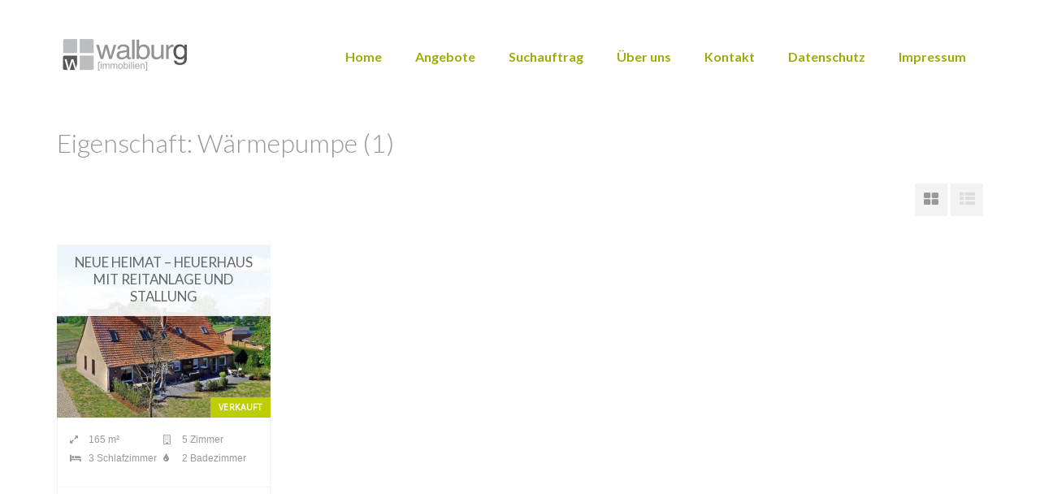

--- FILE ---
content_type: text/html; charset=UTF-8
request_url: https://walburg-immobilien.de/property-feature/waermepumpe/
body_size: 10440
content:
<!DOCTYPE html>
<!--[if IE 7]>
<html class="ie ie7" lang="de">
<![endif]-->
<!--[if IE 8]>
<html class="ie ie8" lang="de">
<![endif]-->
<!--[if !(IE 7) | !(IE 8) ]><!-->
<html lang="de">
<!--<![endif]-->
<head>
<meta charset="UTF-8">
<meta http-equiv="X-UA-Compatible" content="IE=edge">
<meta name="viewport" content="width=device-width, initial-scale=1.0">
<title>Wärmepumpe | Ausstattung | Walburg Immobilien</title>
<link rel="shortcut icon" href="https://walburg-immobilien.de/wp-content/uploads/2016/02/cropped-Logo-button-fuer-HP-moos.png" />
                        <script>
                            /* You can add more configuration options to webfontloader by previously defining the WebFontConfig with your options */
                            if ( typeof WebFontConfig === "undefined" ) {
                                WebFontConfig = new Object();
                            }
                            WebFontConfig['google'] = {families: ['Lato:400', 'Open+Sans:400']};

                            (function() {
                                var wf = document.createElement( 'script' );
                                wf.src = 'https://ajax.googleapis.com/ajax/libs/webfont/1.5.3/webfont.js';
                                wf.type = 'text/javascript';
                                wf.async = 'true';
                                var s = document.getElementsByTagName( 'script' )[0];
                                s.parentNode.insertBefore( wf, s );
                            })();
                        </script>
                        <link rel='dns-prefetch' href='//maps.googleapis.com' />
<link rel='dns-prefetch' href='//fonts.googleapis.com' />
<link rel='dns-prefetch' href='//s.w.org' />
<link rel="alternate" type="application/rss+xml" title="Walburg Immobilien &raquo; Feed" href="https://walburg-immobilien.de/feed/" />
<link rel="alternate" type="application/rss+xml" title="Walburg Immobilien &raquo; Kommentar-Feed" href="https://walburg-immobilien.de/comments/feed/" />
<link rel="alternate" type="application/rss+xml" title="Walburg Immobilien &raquo; Wärmepumpe Ausstattung Feed" href="https://walburg-immobilien.de/property-feature/waermepumpe/feed/" />
		<script type="text/javascript">
			window._wpemojiSettings = {"baseUrl":"https:\/\/s.w.org\/images\/core\/emoji\/13.0.0\/72x72\/","ext":".png","svgUrl":"https:\/\/s.w.org\/images\/core\/emoji\/13.0.0\/svg\/","svgExt":".svg","source":{"concatemoji":"https:\/\/walburg-immobilien.de\/wp-includes\/js\/wp-emoji-release.min.js?ver=5.5.17"}};
			!function(e,a,t){var n,r,o,i=a.createElement("canvas"),p=i.getContext&&i.getContext("2d");function s(e,t){var a=String.fromCharCode;p.clearRect(0,0,i.width,i.height),p.fillText(a.apply(this,e),0,0);e=i.toDataURL();return p.clearRect(0,0,i.width,i.height),p.fillText(a.apply(this,t),0,0),e===i.toDataURL()}function c(e){var t=a.createElement("script");t.src=e,t.defer=t.type="text/javascript",a.getElementsByTagName("head")[0].appendChild(t)}for(o=Array("flag","emoji"),t.supports={everything:!0,everythingExceptFlag:!0},r=0;r<o.length;r++)t.supports[o[r]]=function(e){if(!p||!p.fillText)return!1;switch(p.textBaseline="top",p.font="600 32px Arial",e){case"flag":return s([127987,65039,8205,9895,65039],[127987,65039,8203,9895,65039])?!1:!s([55356,56826,55356,56819],[55356,56826,8203,55356,56819])&&!s([55356,57332,56128,56423,56128,56418,56128,56421,56128,56430,56128,56423,56128,56447],[55356,57332,8203,56128,56423,8203,56128,56418,8203,56128,56421,8203,56128,56430,8203,56128,56423,8203,56128,56447]);case"emoji":return!s([55357,56424,8205,55356,57212],[55357,56424,8203,55356,57212])}return!1}(o[r]),t.supports.everything=t.supports.everything&&t.supports[o[r]],"flag"!==o[r]&&(t.supports.everythingExceptFlag=t.supports.everythingExceptFlag&&t.supports[o[r]]);t.supports.everythingExceptFlag=t.supports.everythingExceptFlag&&!t.supports.flag,t.DOMReady=!1,t.readyCallback=function(){t.DOMReady=!0},t.supports.everything||(n=function(){t.readyCallback()},a.addEventListener?(a.addEventListener("DOMContentLoaded",n,!1),e.addEventListener("load",n,!1)):(e.attachEvent("onload",n),a.attachEvent("onreadystatechange",function(){"complete"===a.readyState&&t.readyCallback()})),(n=t.source||{}).concatemoji?c(n.concatemoji):n.wpemoji&&n.twemoji&&(c(n.twemoji),c(n.wpemoji)))}(window,document,window._wpemojiSettings);
		</script>
		<style type="text/css">
img.wp-smiley,
img.emoji {
	display: inline !important;
	border: none !important;
	box-shadow: none !important;
	height: 1em !important;
	width: 1em !important;
	margin: 0 .07em !important;
	vertical-align: -0.1em !important;
	background: none !important;
	padding: 0 !important;
}
</style>
	<link rel='stylesheet' id='wp-block-library-css'  href='https://walburg-immobilien.de/wp-includes/css/dist/block-library/style.min.css?ver=5.5.17' type='text/css' media='all' />
<link rel='stylesheet' id='google-font-css'  href='//fonts.googleapis.com/css?family=Lato:100,100italic,300,300italic,regular,italic,700,700italic,900,900italic' type='text/css' media='all' />
<link rel='stylesheet' id='main-style-css'  href='https://walburg-immobilien.de/wp-content/themes/realty/assets/css/main.min.css' type='text/css' media='all' />
<link rel='stylesheet' id='parent-style-css'  href='https://walburg-immobilien.de/wp-content/themes/realty/style.css' type='text/css' media='all' />
<link rel='stylesheet' id='style-css'  href='https://walburg-immobilien.de/wp-content/themes/realty-child/realty-child/style.css?ver=1.0' type='text/css' media='all' />
<link rel='stylesheet' id='print-css'  href='https://walburg-immobilien.de/wp-content/themes/realty/print.css' type='text/css' media='print' />
<script type='text/javascript' id='jquery-core-js-extra'>
/* <![CDATA[ */
var map_options = {"map_style":""};
/* ]]> */
</script>
<script type='text/javascript' src='https://walburg-immobilien.de/wp-includes/js/jquery/jquery.js?ver=1.12.4-wp' id='jquery-core-js'></script>
<script type='text/javascript' src='//maps.googleapis.com/maps/api/js?sensor=false&#038;libraries=places&#038;key=AIzaSyAb7X_MSdhWcrq1N-hy0J7tSxE_K34PZAY' id='google-maps-api-js'></script>
<script type='text/javascript' src='https://walburg-immobilien.de/wp-content/themes/realty/assets/js/theme-main.min.js' id='tt-theme-main-js'></script>
<script type='text/javascript' src='https://walburg-immobilien.de/wp-content/themes/realty/assets/js/bootstrap-datepicker/locales/bootstrap-datepicker.de.js' id='datepicker-de-js'></script>
<link rel="https://api.w.org/" href="https://walburg-immobilien.de/wp-json/" /><link rel="EditURI" type="application/rsd+xml" title="RSD" href="https://walburg-immobilien.de/xmlrpc.php?rsd" />
<link rel="wlwmanifest" type="application/wlwmanifest+xml" href="https://walburg-immobilien.de/wp-includes/wlwmanifest.xml" /> 
<meta name="generator" content="WordPress 5.5.17" />
<script type="text/javascript">
var ajaxURL = 'https://walburg-immobilien.de/wp-admin/admin-ajax.php';
</script>
<style type="text/css">.recentcomments a{display:inline !important;padding:0 !important;margin:0 !important;}</style>
<style>
body.page-template-template-home-properties-map-php .google-map, body.page-template-template-property-search-php .google-map { height: 100px; }
.property-item .property-tag { background: #bdce04; }
a, #map-marker-container .content .title, div[id^=google-map] .title, body.single-property #property-features li i.fa-check, #sidebar .widget .widget-content table a { color: #bdce04; }
header.navbar, header.navbar a { color: #9eab05 }
header.navbar #login-bar-header a { color: #9eab05 }
.btn-primary, .btn-primary:focus, input[type='submit'], .acf-button.blue, .primary-tooltips .tooltip-inner, .sub-menu li.current-menu-item, .sub-menu li:hover, .property-item .property-excerpt::after, .property-item.featured .property-title::after, #page-banner .banner-title:after, #pagination .page-numbers li .current, #pagination .page-numbers li .current:hover, .map-wrapper .map-controls .control.active, .map-wrapper .map-controls .control:hover, .datepicker table tr td.active.active, .datepicker table tr td.active:hover.active, .noUi-connect, body.single-property #property-status-update span, .more-link, .nav-tabs > li > a:hover, .nav-bottom .owl-nav div, .widget .owl-nav div, .entry-header .header-content, .property-header .status-update, #template-slideshow.slideshow-type-custom .title:after { background-color: #bdce04 }
input:focus, .form-control:focus, input:active, .form-control:active, ul#sidebar li.widget .wpcf7 textarea:focus, #footer li.widget .wpcf7 textarea:focus, ul#sidebar li.widget .wpcf7 input:not([type='submit']):focus, #footer li.widget .wpcf7 input:not([type='submit']):focus, .chosen-container.chosen-container-active .chosen-single, .chosen-container .chosen-drop { border-color: #bdce04 }
.primary-tooltips .tooltip.top .tooltip-arrow, .arrow-down, .sticky .entry-header { border-top-color: #bdce04 }
.primary-tooltips .tooltip.right .tooltip-arrow, .arrow-left { border-right-color: #bdce04 }
.primary-tooltips .tooltip.bottom .tooltip-arrow, .arrow-up { border-bottom-color: #bdce04 }
.primary-tooltips .tooltip.left .tooltip-arrow, .arrow-right, #property-slideshow .description .arrow-right { border-left-color: #bdce04 }
#template-slideshow .title { background-color: #bdce04 }
#template-slideshow .description .arrow-right { border-left-color: #bdce04 }
#template-slideshow .description .arrow-left { border-right-color: #bdce04 }
.input--filled label::before, .form-control:focus + label::before { border-color: #bdce04 !important }
body.rtl #property-slideshow .description .arrow-right { border-right-color: #bdce04; border-left-color: transparent !important; }
.spinner { background-color: #ffffff; }

</style>
<link rel="icon" href="https://walburg-immobilien.de/wp-content/uploads/2016/02/cropped-Logo-button-fuer-HP-1-32x32.png" sizes="32x32" />
<link rel="icon" href="https://walburg-immobilien.de/wp-content/uploads/2016/02/cropped-Logo-button-fuer-HP-1-192x192.png" sizes="192x192" />
<link rel="apple-touch-icon" href="https://walburg-immobilien.de/wp-content/uploads/2016/02/cropped-Logo-button-fuer-HP-1-180x180.png" />
<meta name="msapplication-TileImage" content="https://walburg-immobilien.de/wp-content/uploads/2016/02/cropped-Logo-button-fuer-HP-1-270x270.png" />
<style type="text/css" title="dynamic-css" class="options-output">body, .section-title span{background-color:#ffffff;}header.navbar, header.navbar .container .navbar-collapse{background-color:#ffffff;}header.navbar, header.navbar a{color:#9eab05;}header.navbar{font-family:Lato;opacity: 1;visibility: visible;-webkit-transition: opacity 0.24s ease-in-out;-moz-transition: opacity 0.24s ease-in-out;transition: opacity 0.24s ease-in-out;}.wf-loading header.navbar,{opacity: 0;}.ie.wf-loading header.navbar,{visibility: hidden;}h1, h2, h3, h4, h5, h6{font-family:Lato;font-weight:400;color:#666;opacity: 1;visibility: visible;-webkit-transition: opacity 0.24s ease-in-out;-moz-transition: opacity 0.24s ease-in-out;transition: opacity 0.24s ease-in-out;}.wf-loading h1, h2, h3, h4, h5, h6,{opacity: 0;}.ie.wf-loading h1, h2, h3, h4, h5, h6,{visibility: hidden;}body{font-family:"Open Sans";font-weight:400;color:#666;opacity: 1;visibility: visible;-webkit-transition: opacity 0.24s ease-in-out;-moz-transition: opacity 0.24s ease-in-out;transition: opacity 0.24s ease-in-out;}.wf-loading body,{opacity: 0;}.ie.wf-loading body,{visibility: hidden;}#footer #footer-bottom{background-color:#c5ce67;}#footer #footer-bottom, #footer #footer-bottom a, #footer .widget-title{color:#ffffff;}</style><!--[if lt IE 9]>
<script src="https://walburg-immobilien.de/wp-content/themes/realty/assets/js/html5.js"></script>
<![endif]-->
</head>

<body class="archive tax-property-features term-waermepumpe term-144">


<header class="navbar nav-right">
  <div class="container">
    
    		<div class="navbar-contact-details">
	        </div>
        
  		  
	  <div class="navbar-header">
	  
	    <button class="navbar-toggle" type="button" data-toggle="collapse" data-target=".navbar-collapse">
	    	<span class="sr-only">Skip navigation</span>
	    	<span class="icon-bar"></span>
	      <span class="icon-bar"></span>
	      <span class="icon-bar"></span>
		  </button>

		  <div class="navbar-brand">
		    <a href="https://walburg-immobilien.de/wp-content/uploads/2016/02/logo-1.jpg">
		    <img src="https://walburg-immobilien.de/wp-content/uploads/2016/02/logo-1.jpg" alt="" />		    </a>
		    	    </div>
	    
	    	    <nav class="collapse navbar-collapse" role="navigation">
				<div class="nav navbar-nav"><ul id="menu-main" class="clearfix"><li id="menu-item-178" class="menu-item menu-item-type-post_type menu-item-object-page menu-item-home menu-item-178"><a href="https://walburg-immobilien.de/">Home</a></li>
<li id="menu-item-177" class="menu-item menu-item-type-post_type menu-item-object-page menu-item-177"><a href="https://walburg-immobilien.de/herzlich-willkommen-bei-walburg-immobilien-2-3/">Angebote</a></li>
<li id="menu-item-253" class="menu-item menu-item-type-post_type menu-item-object-page menu-item-253"><a href="https://walburg-immobilien.de/gesuche-2/">Suchauftrag</a></li>
<li id="menu-item-213" class="menu-item menu-item-type-post_type menu-item-object-page menu-item-213"><a href="https://walburg-immobilien.de/ueber/">Über uns</a></li>
<li id="menu-item-179" class="menu-item menu-item-type-post_type menu-item-object-page menu-item-179"><a href="https://walburg-immobilien.de/kontakt/">Kontakt</a></li>
<li id="menu-item-1463" class="menu-item menu-item-type-post_type menu-item-object-page menu-item-1463"><a href="https://walburg-immobilien.de/datenschutz/">Datenschutz</a></li>
<li id="menu-item-239" class="menu-item menu-item-type-post_type menu-item-object-page menu-item-239"><a href="https://walburg-immobilien.de/impressum/">Impressum</a></li>
</ul></div>				<div id="toggle-navbar"><i class="icon-angle-right"></i></div>
			</nav>
			
		</div>
	  
  </div> 
</header>

<div class="container header-margin">

<div class="taxonomy-results">

	<div class="search-results-header clearfix">
	
		<h2 class="page-title">
			Eigenschaft: Wärmepumpe (1)		</h2>
		
		<div class="taxonomy-description">
					</div>
		
			
		<div class="search-results-view">
			<i class="fa fa-th-large active" data-view="grid-view" data-toggle="tooltip" title="Grid View"></i>
			<i class="fa fa-th-list " data-view="list-view" data-toggle="tooltip" title="List View"></i>
		</div>
		
	</div>
	
		<div id="property-search-results" data-view="grid-view">
	
		<div id="property-items" class="show-compare">
			
			<ul class="row list-unstyled">
					
				<li class="col-lg-3 col-md-6">
					<div class="property-item primary-tooltips title-over-image">

	<a href="https://walburg-immobilien.de/property/heuerhaus-in-haseluenne-neue-heimat/">
		
				
		<figure class="property-thumbnail">
			<img width="400" height="300" src="https://walburg-immobilien.de/wp-content/uploads/2020/06/Ansicht-Haus-400x300.jpg" class="attachment-thumbnail-400-300 size-thumbnail-400-300 wp-post-image" alt="" loading="lazy" />			<div class="property-tag tag-right">
				VERKAUFT			</div>
						<figcaption>
			
				<div class="property-excerpt">
										<div class="subtitle hide">
						<span class="status">zu verkaufen</span>					</div>
										
					<p>Objektbeschreibung Der Traum vom eigenen Haus und das Pferd kann morgens mit Ihnen gemeinsam frühstücken. Beim Kauf des ehemaligen Heuerhauses ..</p>
				</div>
				
								<div class="property-title">
					<h3 class="title">Neue Heimat &#8211; Heuerhaus mit Reitanlage und Stallung</h3>
					<h4 class="address"></h4>
				</div>
												<div class="property-tag tag-right">
					VERKAUFT				</div>
												
			</figcaption>
		</figure>
	</a>
	
	<div class="property-content">
				<div class="property-meta clearfix">
							<div>
					<div class="meta-title"><i class="fa fa-expand"></i></div>
					<div class="meta-data" data-toggle="tooltip" title="Größe">165 m²</div>
				</div>
							<div>
					<div class="meta-title"><i class="fa fa-building-o"></i></div>
					<div class="meta-data" data-toggle="tooltip" title="Zimmer">5 Zimmer</div>
				</div>
							<div>
					<div class="meta-title"><i class="fa fa-bed"></i></div>
					<div class="meta-data" data-toggle="tooltip" title="Schlafzimmer">3 Schlafzimmer</div>
				</div>
							<div>
					<div class="meta-title"><i class="fa fa-tint"></i></div>
					<div class="meta-data" data-toggle="tooltip" title="Badezimmer">2 Badezimmer</div>
				</div>
					</div>
				
		<div class="property-price">
			<span class="property-status" data-toggle="tooltip" title="Status">VERKAUFT</span>			<div class="price-tag"></div>
			<div class="clearfix"></div>
		</div>
	</div>
	
</div>				</li>
							</ul>
			
			<div id="pagination">
						</div>
			
						
		</div>
	</div>
		
</div>


</div><!-- .container -->


<footer id="footer">
    		        <div id="footer-top">
            <div class="container">	
                <div class="row">
                <div class="col-sm-4"><ul class="list-unstyled"><li class="widget widget_text"><div class="widget-content"><div class="empty-title">			<div class="textwidget">
<p>    Andreas Walburg<br />
    Immobilienmakler (IHK)<br />
    Gebäudeenergieberater (HWK)</p>
<p>    Telefon: (+49) 05961 9572213<br />
    Mobil: (+49) 01522 2916914</p>
</div>
		</div></li></ul></div><div class="col-sm-4"><ul class="list-unstyled"><li class="widget widget_pages"><div class="widget-content"><div class="empty-title"><h5 class="widget-title">Seiten</h5>
			<ul>
				<li class="page_item page-item-16"><a href="https://walburg-immobilien.de/herzlich-willkommen-bei-walburg-immobilien-2-3/">Angebote</a></li>
<li class="page_item page-item-1455"><a href="https://walburg-immobilien.de/datenschutz/">Datenschutz</a></li>
<li class="page_item page-item-237"><a href="https://walburg-immobilien.de/impressum/">Impressum</a></li>
<li class="page_item page-item-36"><a href="https://walburg-immobilien.de/kontakt/">Kontakt</a></li>
<li class="page_item page-item-247"><a href="https://walburg-immobilien.de/gesuche-2/">Suchauftrag</a></li>
			</ul>

			</div></li></ul></div><div class="col-sm-4"><ul class="list-unstyled"><li class="widget widget_text"><div class="widget-content"><div class="empty-title">			<div class="textwidget"><a href="http://s615072968.online.de/wp-admin">Login</a></div>
		</div></li></ul></div>                </div>			
            </div>
        </div>
		
	<div id="footer-bottom">
		<div class="container">
			<div class="row">
			
				<div class="col-sm-6">		
					<div id="copyright">© 2021 Walburg Immobilien</div>				</div>
				
				<div class="col-sm-6 social-transparent">
										<a href="https://de-de.facebook.com/Walburg-Immobilien-Ihr-Immobilienpartner-in-Hasel%C3%BCnne-1401180480126481/" target='_blank'><i class="fa fa-facebook"></i></a>
					<a href="#" id="property-search-button" data-toggle="modal" data-target="#search-modal"><i class="fa fa-search"></i></a>
										<a href="#" id="up"><i class="fa fa-angle-up"></i></a>
									</div>
				
			</div>
		</div>
	</div>
	
</footer>

<div id="search-modal" class="modal fade" role="dialog" aria-labelledby="search-modal-label" aria-hidden="true">
  <div class="modal-dialog">
    <div class="modal-content">
      <div class="modal-header">
        <button type="button" class="close" data-dismiss="modal"><span aria-hidden="true">&times;</span><span class="sr-only">schließen</span></button>
      </div>
      <div class="modal-body">
      	<h3 id="search-modal-label" class="section-title text-center"><span>Angebot suchen</span></h3><br />
        <form class="property-search-form" action="https://walburg-immobilien.de/31-2/">
		<div class="row">
	
									<div class="col-xs-12 col-sm-6 col-md-4 form-group select">	
								                                								<select name="ort" id="ort" class="form-control">
									<option value="all">Ort</option>
							    							    					        <option value="bad-driburg" >
				            Bad Driburg					        </option>
							    					        <option value="datteln" >
				            Datteln					        </option>
							    					        <option value="dortmund" >
				            Dortmund				            <optgroup>
				              				                  <option value="mengede-dortmund" class="level2" >
				                  	Mengede				                  </option>
				              				            </optgroup>
				            					        </option>
							    					        <option value="emsland" >
				            Emsland				            <optgroup>
				              				                  <option value="freren" class="level2" >
				                  	Freren				                  </option>
				              				                  <option value="haseluenne" class="level2" >
				                  	Haselünne				                  	<optgroup>
				                  						                    		<option value="eltern" class="level3" >
				                    		Eltern				                    		</option>
				                  						                  	</optgroup>
				                  					                  </option>
				              				                  <option value="herzlake" class="level2" >
				                  	Herzlake				                  	<optgroup>
				                  						                    		<option value="laehden" class="level3" >
				                    		Lähden				                    		</option>
				                  						                  	</optgroup>
				                  					                  </option>
				              				                  <option value="lingen" class="level2" >
				                  	Lingen				                  	<optgroup>
				                  						                    		<option value="biene" class="level3" >
				                    		Biene				                    		</option>
				                  						                  	</optgroup>
				                  					                  </option>
				              				                  <option value="meppen" class="level2" >
				                  	Meppen				                  </option>
				              				                  <option value="soegel" class="level2" >
				                  	Sögel				                  </option>
				              				            </optgroup>
				            					        </option>
							    					        <option value="greifswald" >
				            Greifswald					        </option>
							    					        <option value="helmstedt" >
				            Helmstedt					        </option>
							    					        <option value="kreis-steinfurt" >
				            Kreis Steinfurt				            <optgroup>
				              				                  <option value="ibbenbueren" class="level2" >
				                  	Ibbenbüren				                  </option>
				              				            </optgroup>
				            					        </option>
							    					        <option value="landkreis-osnabrueck" >
				            Landkreis Osnabrück					        </option>
							    					        <option value="mengede" >
				            Mengede					        </option>
							    					        <option value="osnabrueck" >
				            Osnabrück					        </option>
							    					        <option value="ostfriesland" >
				            Ostfriesland					        </option>
							    								</select>
							</div>
														<div class="col-xs-12 col-sm-6 col-md-4 form-group">
								<input type="text" name="objekt" id="objekt" value="" placeholder="Objekt-Nr." class="form-control" />
							</div>
										<div class="col-xs-12 col-sm-6 col-md-4 form-group">
				<input type="submit" value="suchen" class="btn btn-primary btn-block form-control" />
			</div>
				
	</div>
		
		
	<!-- Default Order: Set in Theme Options -->
		<input type="hidden" name="order-by" value="date-new" />
	<input type="hidden" name="pageid" value="2268" />
    
		
</form>      </div>
    </div>
  </div>
</div>



<script type='text/javascript' src='https://walburg-immobilien.de/wp-content/themes/realty/assets/js/google-maps.min.js' id='google-maps-min-js'></script>
<script type='text/javascript' src='https://walburg-immobilien.de/wp-includes/js/wp-embed.min.js?ver=5.5.17' id='wp-embed-js'></script>
<script>
jQuery(document).ready(function($) {
	
// Social Sharing and video pop up
 video_and_social_share();
//

jQuery('.search-results-view i').on('click',function() {
  jQuery('.search-results-view i').removeClass('active');
  jQuery(this).toggleClass('active');
  jQuery('#property-items').fadeTo( 300 , 0, function() {
  jQuery(this).fadeTo( 300, 1 );
});

setTimeout(function() {
  jQuery('#property-items').attr( 'data-view', jQuery('.search-results-view i.active').attr('data-view') );
}, 300);

});
jQuery('.property-header-container').on('click','.hide-title, .show-title',function(e) {
  e.preventDefault();
  jQuery('.property-header').slideToggle('slow');
  jQuery('.show-title').slideToggle('slow');
});

}); // END document.ready
jQuery(window).load(function() {


if ( isMobile ) {
	var heightFullscreenBoxed = heightFullscreen - 15; // margin-top to header
}
else {
	var heightFullscreenBoxed = heightFullscreen - 50; // margin-top to header
}

if ( jQuery('#property-layout-boxed .property-image-container').hasClass('cut') ) {
	jQuery('#property-layout-boxed .property-image').css( 'height', heightFullscreenBoxed );
}
else {
	jQuery('#property-layout-boxed .property-image').css( 'height', heightFullscreenBoxed );
}

if ( jQuery('#property-layout-full-width .property-image-container').hasClass('cut') ) {
	jQuery('#property-layout-full-width .property-image').css( 'height', heightFullscreen );
}

else {
	jQuery('#property-layout-full-width .property-image').css( 'height', heightFullscreen );
}
	jQuery('#property-slideshow ul.slides li').css( 'width', windowWidth+'px' );
jQuery('body.single-property .property-image').magnificPopup({ 
	type: 		'image',
	gallery: 	{
		enabled: 	true,
		tPrev: 		'',
		tNext: 		'',
		tCounter: '%curr% | %total%'
	}
});

// Datepicker
		jQuery('.datepicker').datepicker({
		language: 'de',
		autoclose: true,
		isRTL: false,
		format: "yyyymmdd",
		});
// Price Range
if ( jQuery('.price-range-slider').length ) {
	
var priceFormat;
var priceSlider = document.getElementById('price-range-slider');
noUiSlider.create(priceSlider, {
	
	start: [ 0, 1000000 ],
	step: 10000,
	range: {
		'min': [  0 ],
		'max': [  1000000 ]
	},
	format: wNumb({
		decimals: 0,
		encoder: function( a ){
                return Math.round(a*100)/100;
        },
		thousand: '.',postfix: ' EUR',	}),
	
	connect: true,
	animate: true,
		
	
});

priceFormat = wNumb({
	decimals: 0,
	thousand: '.',postfix: ' EUR',});

var priceValues = [
	document.getElementById('price-range-min'),
	document.getElementById('price-range-max')
];

var inputValues = [
	document.getElementById('price-range-min'),
	document.getElementById('price-range-max')
];

priceSlider.noUiSlider.on('update', function( values, handle ) {
	
	priceValues[handle].innerHTML = values[handle];
	//tt_ajax_search_results();
	var min_price = priceFormat.from( values[0] );
	var max_price = priceFormat.from( values[1] );
	jQuery('.property-search-price-range-min').val(min_price);
	jQuery('.property-search-price-range-max').val(max_price);
	
});

priceSlider.noUiSlider.on('change', function( values, handle ) {
	
	jQuery('#property-items').html('<div class="spinner"><div class="bounce1"></div><div class="bounce2"></div><div class="bounce3"></div></div>');
	
	priceValues[handle].innerHTML = values[handle];
	//tt_ajax_search_results();
	var min_price = priceFormat.from( values[0] );
	var max_price = priceFormat.from( values[1] );
	jQuery('.property-search-price-range-min').val(min_price);
	jQuery('.property-search-price-range-max').val(max_price);
	
	tt_ajax_search_results();
	removeMarkers();

	
});



}

// AJAX
function tt_ajax_search_results() {	
	"use strict";
	if ( jQuery('.property-search-feature') ) {	
		var feature = [];
		jQuery('.property-search-feature:checked').each(function() {
		  feature.push( jQuery(this).val() );
		});
	}
	var ajaxData = jQuery('.property-search-form').first().serialize() + "&action=tt_ajax_search&base=" + window.location.pathname;
	jQuery.ajax({
	  
	  type: 'GET',
	  url: ajaxURL,
	  data: ajaxData,
	  success: function (response) {
		  jQuery('.spinner').fadeOut();
	    jQuery('#property-items').html(response);
		video_and_social_share();
	  },
	  error: function () {
	  	console.log( 'failed' );
	  }
	  
	});

}

// Remove Map Markers & Marker Cluster
function removeMarkers() {
	// http://google-maps-utility-library-v3.googlecode.com/svn/trunk/markerclusterer/examples/speed_test.js
  if(typeof newMarkers != 'undefined'){
    for( i = 0; i < newMarkers.length; i++ ) {
	  newMarkers[i].setMap(null);
		// Close Infoboxes
	  if ( newMarkers[i].infobox.getVisible() ) {
		newMarkers[i].infobox.hide();
	  }
    }
    if ( markerCluster ) { 
	  markerCluster.clearMarkers();
    }
    markers = [];
    newMarkers = [];	
    bounds = [];
  }
  
}
	
// Fire Search Results Ajax On Search Field Change (Exclude Datepicker)
jQuery('.property-search-form select, .property-search-form input').not('.datepicker').on('change',function() {	
	jQuery('#property-items').html('<div class="spinner"><div class="bounce1"></div><div class="bounce2"></div><div class="bounce3"></div></div>');
	tt_ajax_search_results();
	if ( jQuery('.google-map').length > 0 ) {
		removeMarkers();	
	}	
});

// Fire Search Results Ajax On Search Field "Datepicker" Change
jQuery('.property-search-form input.datepicker').on('changeDate', function() {	
	jQuery('#property-items').html('<div class="spinner"><div class="bounce1"></div><div class="bounce2"></div><div class="bounce3"></div></div>');
	tt_ajax_search_results();	
	if ( jQuery('.google-map').length > 0 ) {
		removeMarkers();	
	}	
});

  /* ajax script for pagination-------------------------*/
	
	jQuery(function($) {
	$('.pagination-ajax a').live('click',function(e){
		e.preventDefault();
	
		var link_page = $(this).attr('href');
		var page_number =  $(this).text();
		if($(this).hasClass( "next" )){
			
			var next_from = parseInt($('.pagination-ajax li span').text());
			page_number = next_from + 1;
			
		}
		if($(this).hasClass( "prev" )){
			
			var prev_from = parseInt($('.pagination-ajax li span').text());
			page_number = prev_from - 1;
		}
		$('#property-items').fadeOut(500);
		removeMarkers();	
		
		var ajaxData = jQuery('.property-search-form').first().serialize() + "&action=tt_ajax_search&base=" + window.location.pathname + "&pagenumber=" + page_number;
		//console.log(ajaxData);
		$.ajax({
			type: 'GET',
			url: ajaxURL,//ajaxURL,
			data: ajaxData,		
			success: function (response) {
	
				$("#property-items").html(response);
				$("#property-items").fadeIn(500);
				window.history.pushState("#property-items", "Properties",link_page );
				
				
			},
			error: function () {
			console.log( 'failed' );
			}	
	
		});
	});
});
	
				 
				 
	// end pagination script

}); // END window.load

 
jQuery('.menu-item-has-children, .menu-item-language').click(function() {
  if ( jQuery('body').hasClass('show-nav') ) {
    jQuery(this).find('.sub-menu').toggleClass('show');
  }
});

</script>	
	
	<script>		
			
	jQuery('.container').on("click",'.add-to-favorites',function() {
		
					jQuery('a[href="#tab-login"]').tab('show');
			jQuery('#login-modal').modal();
			jQuery('#msg-login-to-add-favorites').removeClass('hide');
			jQuery('#msg-login-to-add-favorites').addClass('hide');
					
	});
	</script>
	
	
	<script>		
			
	jQuery('.container').on("click",'.add-to-follow',function() {
		
					jQuery('a[href="#tab-login"]').tab('show');
			jQuery('#login-modal').modal();
			jQuery('#msg-login-to-add-follow').removeClass('hide');
			jQuery('#msg-login-to-add-follow').addClass('hide');
					
	});
	</script>
	
	<script>
	// Check If item Already In Favorites Array
	function inArray(needle, haystack) {
    var length = haystack.length;
    for( var i = 0; i < length; i++ ) {
      if(haystack[i] == needle) return true;
    }
    return false;
	}
	
	if (!store.enabled) {
		throw new Error("Local storage is not supported by your browser. Please disable \"Private Mode\", or upgrade to a modern browser.");
  }
		
	jQuery('.container').on("click",".compare-property",function() {
		
		jQuery('#compare-properties-popup').show();
	  
	  // Check If Browser Supports LocalStorage			
		if (!store.enabled) {
	    throw new Error("Local storage is not supported by your browser. Please disable \"Private Mode\", or upgrade to a modern browser.");
	  }
	  
	  if ( store.get('comparison') ) {
			
			var getComparisonAll = store.get('comparison');
			var propertyToCompare = jQuery(this).attr('data-compare-id');
			
			// Add To Comparison, If Its Not Already In It
			if ( !inArray( propertyToCompare, getComparisonAll ) && getComparisonAll.length < 4 ) {
				getComparisonAll.push( propertyToCompare );
			}
			
			store.set( 'comparison', getComparisonAll );
			comparisonLength = getComparisonAll.length;
			
		}
		
		else {
			
			var arrayComparison = [];
			arrayComparison.push( jQuery(this).attr('data-compare-id') );				
			store.set( 'comparison', arrayComparison );
			var comparisonLength = store.get('comparison').length;
			
		}
		
		console.log( store.get('comparison') );

		// Update Comparison Popup Thumbnails
		var properties;
		properties = store.get('comparison');
						
		jQuery.ajax({		
		  type: 'GET',
		  url: ajaxURL,
		  data: {
		    'action'          :   'tt_ajax_property_comparison_thumbnails', // WP Function
		    'properties'      :   properties
		  },
		  success: function (response) {		  
		  	// If Temporary Favorites Found, Show Them
		  	if ( store.get('comparison') != "" ) {
		  		jQuery('#compare-properties-thumbnails').html(response);
		  		// Show Max. Message
		  		if ( comparisonLength == 4 ) {
						jQuery('#compare-properties-popup .alert').toggleClass('hide');
					}
		  	}
		  }
		});
	
	});		
	</script>


</body>
</html>

--- FILE ---
content_type: text/html; charset=UTF-8
request_url: https://walburg-immobilien.de/property-feature/waermepumpe/?
body_size: 10439
content:
<!DOCTYPE html>
<!--[if IE 7]>
<html class="ie ie7" lang="de">
<![endif]-->
<!--[if IE 8]>
<html class="ie ie8" lang="de">
<![endif]-->
<!--[if !(IE 7) | !(IE 8) ]><!-->
<html lang="de">
<!--<![endif]-->
<head>
<meta charset="UTF-8">
<meta http-equiv="X-UA-Compatible" content="IE=edge">
<meta name="viewport" content="width=device-width, initial-scale=1.0">
<title>Wärmepumpe | Ausstattung | Walburg Immobilien</title>
<link rel="shortcut icon" href="https://walburg-immobilien.de/wp-content/uploads/2016/02/cropped-Logo-button-fuer-HP-moos.png" />
                        <script>
                            /* You can add more configuration options to webfontloader by previously defining the WebFontConfig with your options */
                            if ( typeof WebFontConfig === "undefined" ) {
                                WebFontConfig = new Object();
                            }
                            WebFontConfig['google'] = {families: ['Lato:400', 'Open+Sans:400']};

                            (function() {
                                var wf = document.createElement( 'script' );
                                wf.src = 'https://ajax.googleapis.com/ajax/libs/webfont/1.5.3/webfont.js';
                                wf.type = 'text/javascript';
                                wf.async = 'true';
                                var s = document.getElementsByTagName( 'script' )[0];
                                s.parentNode.insertBefore( wf, s );
                            })();
                        </script>
                        <link rel='dns-prefetch' href='//maps.googleapis.com' />
<link rel='dns-prefetch' href='//fonts.googleapis.com' />
<link rel='dns-prefetch' href='//s.w.org' />
<link rel="alternate" type="application/rss+xml" title="Walburg Immobilien &raquo; Feed" href="https://walburg-immobilien.de/feed/" />
<link rel="alternate" type="application/rss+xml" title="Walburg Immobilien &raquo; Kommentar-Feed" href="https://walburg-immobilien.de/comments/feed/" />
<link rel="alternate" type="application/rss+xml" title="Walburg Immobilien &raquo; Wärmepumpe Ausstattung Feed" href="https://walburg-immobilien.de/property-feature/waermepumpe/feed/" />
		<script type="text/javascript">
			window._wpemojiSettings = {"baseUrl":"https:\/\/s.w.org\/images\/core\/emoji\/13.0.0\/72x72\/","ext":".png","svgUrl":"https:\/\/s.w.org\/images\/core\/emoji\/13.0.0\/svg\/","svgExt":".svg","source":{"concatemoji":"https:\/\/walburg-immobilien.de\/wp-includes\/js\/wp-emoji-release.min.js?ver=5.5.17"}};
			!function(e,a,t){var n,r,o,i=a.createElement("canvas"),p=i.getContext&&i.getContext("2d");function s(e,t){var a=String.fromCharCode;p.clearRect(0,0,i.width,i.height),p.fillText(a.apply(this,e),0,0);e=i.toDataURL();return p.clearRect(0,0,i.width,i.height),p.fillText(a.apply(this,t),0,0),e===i.toDataURL()}function c(e){var t=a.createElement("script");t.src=e,t.defer=t.type="text/javascript",a.getElementsByTagName("head")[0].appendChild(t)}for(o=Array("flag","emoji"),t.supports={everything:!0,everythingExceptFlag:!0},r=0;r<o.length;r++)t.supports[o[r]]=function(e){if(!p||!p.fillText)return!1;switch(p.textBaseline="top",p.font="600 32px Arial",e){case"flag":return s([127987,65039,8205,9895,65039],[127987,65039,8203,9895,65039])?!1:!s([55356,56826,55356,56819],[55356,56826,8203,55356,56819])&&!s([55356,57332,56128,56423,56128,56418,56128,56421,56128,56430,56128,56423,56128,56447],[55356,57332,8203,56128,56423,8203,56128,56418,8203,56128,56421,8203,56128,56430,8203,56128,56423,8203,56128,56447]);case"emoji":return!s([55357,56424,8205,55356,57212],[55357,56424,8203,55356,57212])}return!1}(o[r]),t.supports.everything=t.supports.everything&&t.supports[o[r]],"flag"!==o[r]&&(t.supports.everythingExceptFlag=t.supports.everythingExceptFlag&&t.supports[o[r]]);t.supports.everythingExceptFlag=t.supports.everythingExceptFlag&&!t.supports.flag,t.DOMReady=!1,t.readyCallback=function(){t.DOMReady=!0},t.supports.everything||(n=function(){t.readyCallback()},a.addEventListener?(a.addEventListener("DOMContentLoaded",n,!1),e.addEventListener("load",n,!1)):(e.attachEvent("onload",n),a.attachEvent("onreadystatechange",function(){"complete"===a.readyState&&t.readyCallback()})),(n=t.source||{}).concatemoji?c(n.concatemoji):n.wpemoji&&n.twemoji&&(c(n.twemoji),c(n.wpemoji)))}(window,document,window._wpemojiSettings);
		</script>
		<style type="text/css">
img.wp-smiley,
img.emoji {
	display: inline !important;
	border: none !important;
	box-shadow: none !important;
	height: 1em !important;
	width: 1em !important;
	margin: 0 .07em !important;
	vertical-align: -0.1em !important;
	background: none !important;
	padding: 0 !important;
}
</style>
	<link rel='stylesheet' id='wp-block-library-css'  href='https://walburg-immobilien.de/wp-includes/css/dist/block-library/style.min.css?ver=5.5.17' type='text/css' media='all' />
<link rel='stylesheet' id='google-font-css'  href='//fonts.googleapis.com/css?family=Lato:100,100italic,300,300italic,regular,italic,700,700italic,900,900italic' type='text/css' media='all' />
<link rel='stylesheet' id='main-style-css'  href='https://walburg-immobilien.de/wp-content/themes/realty/assets/css/main.min.css' type='text/css' media='all' />
<link rel='stylesheet' id='parent-style-css'  href='https://walburg-immobilien.de/wp-content/themes/realty/style.css' type='text/css' media='all' />
<link rel='stylesheet' id='style-css'  href='https://walburg-immobilien.de/wp-content/themes/realty-child/realty-child/style.css?ver=1.0' type='text/css' media='all' />
<link rel='stylesheet' id='print-css'  href='https://walburg-immobilien.de/wp-content/themes/realty/print.css' type='text/css' media='print' />
<script type='text/javascript' id='jquery-core-js-extra'>
/* <![CDATA[ */
var map_options = {"map_style":""};
/* ]]> */
</script>
<script type='text/javascript' src='https://walburg-immobilien.de/wp-includes/js/jquery/jquery.js?ver=1.12.4-wp' id='jquery-core-js'></script>
<script type='text/javascript' src='//maps.googleapis.com/maps/api/js?sensor=false&#038;libraries=places&#038;key=AIzaSyAb7X_MSdhWcrq1N-hy0J7tSxE_K34PZAY' id='google-maps-api-js'></script>
<script type='text/javascript' src='https://walburg-immobilien.de/wp-content/themes/realty/assets/js/theme-main.min.js' id='tt-theme-main-js'></script>
<script type='text/javascript' src='https://walburg-immobilien.de/wp-content/themes/realty/assets/js/bootstrap-datepicker/locales/bootstrap-datepicker.de.js' id='datepicker-de-js'></script>
<link rel="https://api.w.org/" href="https://walburg-immobilien.de/wp-json/" /><link rel="EditURI" type="application/rsd+xml" title="RSD" href="https://walburg-immobilien.de/xmlrpc.php?rsd" />
<link rel="wlwmanifest" type="application/wlwmanifest+xml" href="https://walburg-immobilien.de/wp-includes/wlwmanifest.xml" /> 
<meta name="generator" content="WordPress 5.5.17" />
<script type="text/javascript">
var ajaxURL = 'https://walburg-immobilien.de/wp-admin/admin-ajax.php';
</script>
<style type="text/css">.recentcomments a{display:inline !important;padding:0 !important;margin:0 !important;}</style>
<style>
body.page-template-template-home-properties-map-php .google-map, body.page-template-template-property-search-php .google-map { height: 100px; }
.property-item .property-tag { background: #bdce04; }
a, #map-marker-container .content .title, div[id^=google-map] .title, body.single-property #property-features li i.fa-check, #sidebar .widget .widget-content table a { color: #bdce04; }
header.navbar, header.navbar a { color: #9eab05 }
header.navbar #login-bar-header a { color: #9eab05 }
.btn-primary, .btn-primary:focus, input[type='submit'], .acf-button.blue, .primary-tooltips .tooltip-inner, .sub-menu li.current-menu-item, .sub-menu li:hover, .property-item .property-excerpt::after, .property-item.featured .property-title::after, #page-banner .banner-title:after, #pagination .page-numbers li .current, #pagination .page-numbers li .current:hover, .map-wrapper .map-controls .control.active, .map-wrapper .map-controls .control:hover, .datepicker table tr td.active.active, .datepicker table tr td.active:hover.active, .noUi-connect, body.single-property #property-status-update span, .more-link, .nav-tabs > li > a:hover, .nav-bottom .owl-nav div, .widget .owl-nav div, .entry-header .header-content, .property-header .status-update, #template-slideshow.slideshow-type-custom .title:after { background-color: #bdce04 }
input:focus, .form-control:focus, input:active, .form-control:active, ul#sidebar li.widget .wpcf7 textarea:focus, #footer li.widget .wpcf7 textarea:focus, ul#sidebar li.widget .wpcf7 input:not([type='submit']):focus, #footer li.widget .wpcf7 input:not([type='submit']):focus, .chosen-container.chosen-container-active .chosen-single, .chosen-container .chosen-drop { border-color: #bdce04 }
.primary-tooltips .tooltip.top .tooltip-arrow, .arrow-down, .sticky .entry-header { border-top-color: #bdce04 }
.primary-tooltips .tooltip.right .tooltip-arrow, .arrow-left { border-right-color: #bdce04 }
.primary-tooltips .tooltip.bottom .tooltip-arrow, .arrow-up { border-bottom-color: #bdce04 }
.primary-tooltips .tooltip.left .tooltip-arrow, .arrow-right, #property-slideshow .description .arrow-right { border-left-color: #bdce04 }
#template-slideshow .title { background-color: #bdce04 }
#template-slideshow .description .arrow-right { border-left-color: #bdce04 }
#template-slideshow .description .arrow-left { border-right-color: #bdce04 }
.input--filled label::before, .form-control:focus + label::before { border-color: #bdce04 !important }
body.rtl #property-slideshow .description .arrow-right { border-right-color: #bdce04; border-left-color: transparent !important; }
.spinner { background-color: #ffffff; }

</style>
<link rel="icon" href="https://walburg-immobilien.de/wp-content/uploads/2016/02/cropped-Logo-button-fuer-HP-1-32x32.png" sizes="32x32" />
<link rel="icon" href="https://walburg-immobilien.de/wp-content/uploads/2016/02/cropped-Logo-button-fuer-HP-1-192x192.png" sizes="192x192" />
<link rel="apple-touch-icon" href="https://walburg-immobilien.de/wp-content/uploads/2016/02/cropped-Logo-button-fuer-HP-1-180x180.png" />
<meta name="msapplication-TileImage" content="https://walburg-immobilien.de/wp-content/uploads/2016/02/cropped-Logo-button-fuer-HP-1-270x270.png" />
<style type="text/css" title="dynamic-css" class="options-output">body, .section-title span{background-color:#ffffff;}header.navbar, header.navbar .container .navbar-collapse{background-color:#ffffff;}header.navbar, header.navbar a{color:#9eab05;}header.navbar{font-family:Lato;opacity: 1;visibility: visible;-webkit-transition: opacity 0.24s ease-in-out;-moz-transition: opacity 0.24s ease-in-out;transition: opacity 0.24s ease-in-out;}.wf-loading header.navbar,{opacity: 0;}.ie.wf-loading header.navbar,{visibility: hidden;}h1, h2, h3, h4, h5, h6{font-family:Lato;font-weight:400;color:#666;opacity: 1;visibility: visible;-webkit-transition: opacity 0.24s ease-in-out;-moz-transition: opacity 0.24s ease-in-out;transition: opacity 0.24s ease-in-out;}.wf-loading h1, h2, h3, h4, h5, h6,{opacity: 0;}.ie.wf-loading h1, h2, h3, h4, h5, h6,{visibility: hidden;}body{font-family:"Open Sans";font-weight:400;color:#666;opacity: 1;visibility: visible;-webkit-transition: opacity 0.24s ease-in-out;-moz-transition: opacity 0.24s ease-in-out;transition: opacity 0.24s ease-in-out;}.wf-loading body,{opacity: 0;}.ie.wf-loading body,{visibility: hidden;}#footer #footer-bottom{background-color:#c5ce67;}#footer #footer-bottom, #footer #footer-bottom a, #footer .widget-title{color:#ffffff;}</style><!--[if lt IE 9]>
<script src="https://walburg-immobilien.de/wp-content/themes/realty/assets/js/html5.js"></script>
<![endif]-->
</head>

<body class="archive tax-property-features term-waermepumpe term-144">


<header class="navbar nav-right">
  <div class="container">
    
    		<div class="navbar-contact-details">
	        </div>
        
  		  
	  <div class="navbar-header">
	  
	    <button class="navbar-toggle" type="button" data-toggle="collapse" data-target=".navbar-collapse">
	    	<span class="sr-only">Skip navigation</span>
	    	<span class="icon-bar"></span>
	      <span class="icon-bar"></span>
	      <span class="icon-bar"></span>
		  </button>

		  <div class="navbar-brand">
		    <a href="https://walburg-immobilien.de/wp-content/uploads/2016/02/logo-1.jpg">
		    <img src="https://walburg-immobilien.de/wp-content/uploads/2016/02/logo-1.jpg" alt="" />		    </a>
		    	    </div>
	    
	    	    <nav class="collapse navbar-collapse" role="navigation">
				<div class="nav navbar-nav"><ul id="menu-main" class="clearfix"><li id="menu-item-178" class="menu-item menu-item-type-post_type menu-item-object-page menu-item-home menu-item-178"><a href="https://walburg-immobilien.de/">Home</a></li>
<li id="menu-item-177" class="menu-item menu-item-type-post_type menu-item-object-page menu-item-177"><a href="https://walburg-immobilien.de/herzlich-willkommen-bei-walburg-immobilien-2-3/">Angebote</a></li>
<li id="menu-item-253" class="menu-item menu-item-type-post_type menu-item-object-page menu-item-253"><a href="https://walburg-immobilien.de/gesuche-2/">Suchauftrag</a></li>
<li id="menu-item-213" class="menu-item menu-item-type-post_type menu-item-object-page menu-item-213"><a href="https://walburg-immobilien.de/ueber/">Über uns</a></li>
<li id="menu-item-179" class="menu-item menu-item-type-post_type menu-item-object-page menu-item-179"><a href="https://walburg-immobilien.de/kontakt/">Kontakt</a></li>
<li id="menu-item-1463" class="menu-item menu-item-type-post_type menu-item-object-page menu-item-1463"><a href="https://walburg-immobilien.de/datenschutz/">Datenschutz</a></li>
<li id="menu-item-239" class="menu-item menu-item-type-post_type menu-item-object-page menu-item-239"><a href="https://walburg-immobilien.de/impressum/">Impressum</a></li>
</ul></div>				<div id="toggle-navbar"><i class="icon-angle-right"></i></div>
			</nav>
			
		</div>
	  
  </div> 
</header>

<div class="container header-margin">

<div class="taxonomy-results">

	<div class="search-results-header clearfix">
	
		<h2 class="page-title">
			Eigenschaft: Wärmepumpe (1)		</h2>
		
		<div class="taxonomy-description">
					</div>
		
			
		<div class="search-results-view">
			<i class="fa fa-th-large active" data-view="grid-view" data-toggle="tooltip" title="Grid View"></i>
			<i class="fa fa-th-list " data-view="list-view" data-toggle="tooltip" title="List View"></i>
		</div>
		
	</div>
	
		<div id="property-search-results" data-view="grid-view">
	
		<div id="property-items" class="show-compare">
			
			<ul class="row list-unstyled">
					
				<li class="col-lg-3 col-md-6">
					<div class="property-item primary-tooltips title-over-image">

	<a href="https://walburg-immobilien.de/property/heuerhaus-in-haseluenne-neue-heimat/">
		
				
		<figure class="property-thumbnail">
			<img width="400" height="300" src="https://walburg-immobilien.de/wp-content/uploads/2020/06/Ansicht-Haus-400x300.jpg" class="attachment-thumbnail-400-300 size-thumbnail-400-300 wp-post-image" alt="" loading="lazy" />			<div class="property-tag tag-right">
				VERKAUFT			</div>
						<figcaption>
			
				<div class="property-excerpt">
										<div class="subtitle hide">
						<span class="status">zu verkaufen</span>					</div>
										
					<p>Objektbeschreibung Der Traum vom eigenen Haus und das Pferd kann morgens mit Ihnen gemeinsam frühstücken. Beim Kauf des ehemaligen Heuerhauses ..</p>
				</div>
				
								<div class="property-title">
					<h3 class="title">Neue Heimat &#8211; Heuerhaus mit Reitanlage und Stallung</h3>
					<h4 class="address"></h4>
				</div>
												<div class="property-tag tag-right">
					VERKAUFT				</div>
												
			</figcaption>
		</figure>
	</a>
	
	<div class="property-content">
				<div class="property-meta clearfix">
							<div>
					<div class="meta-title"><i class="fa fa-expand"></i></div>
					<div class="meta-data" data-toggle="tooltip" title="Größe">165 m²</div>
				</div>
							<div>
					<div class="meta-title"><i class="fa fa-building-o"></i></div>
					<div class="meta-data" data-toggle="tooltip" title="Zimmer">5 Zimmer</div>
				</div>
							<div>
					<div class="meta-title"><i class="fa fa-bed"></i></div>
					<div class="meta-data" data-toggle="tooltip" title="Schlafzimmer">3 Schlafzimmer</div>
				</div>
							<div>
					<div class="meta-title"><i class="fa fa-tint"></i></div>
					<div class="meta-data" data-toggle="tooltip" title="Badezimmer">2 Badezimmer</div>
				</div>
					</div>
				
		<div class="property-price">
			<span class="property-status" data-toggle="tooltip" title="Status">VERKAUFT</span>			<div class="price-tag"></div>
			<div class="clearfix"></div>
		</div>
	</div>
	
</div>				</li>
							</ul>
			
			<div id="pagination">
						</div>
			
						
		</div>
	</div>
		
</div>


</div><!-- .container -->


<footer id="footer">
    		        <div id="footer-top">
            <div class="container">	
                <div class="row">
                <div class="col-sm-4"><ul class="list-unstyled"><li class="widget widget_text"><div class="widget-content"><div class="empty-title">			<div class="textwidget">
<p>    Andreas Walburg<br />
    Immobilienmakler (IHK)<br />
    Gebäudeenergieberater (HWK)</p>
<p>    Telefon: (+49) 05961 9572213<br />
    Mobil: (+49) 01522 2916914</p>
</div>
		</div></li></ul></div><div class="col-sm-4"><ul class="list-unstyled"><li class="widget widget_pages"><div class="widget-content"><div class="empty-title"><h5 class="widget-title">Seiten</h5>
			<ul>
				<li class="page_item page-item-16"><a href="https://walburg-immobilien.de/herzlich-willkommen-bei-walburg-immobilien-2-3/">Angebote</a></li>
<li class="page_item page-item-1455"><a href="https://walburg-immobilien.de/datenschutz/">Datenschutz</a></li>
<li class="page_item page-item-237"><a href="https://walburg-immobilien.de/impressum/">Impressum</a></li>
<li class="page_item page-item-36"><a href="https://walburg-immobilien.de/kontakt/">Kontakt</a></li>
<li class="page_item page-item-247"><a href="https://walburg-immobilien.de/gesuche-2/">Suchauftrag</a></li>
			</ul>

			</div></li></ul></div><div class="col-sm-4"><ul class="list-unstyled"><li class="widget widget_text"><div class="widget-content"><div class="empty-title">			<div class="textwidget"><a href="http://s615072968.online.de/wp-admin">Login</a></div>
		</div></li></ul></div>                </div>			
            </div>
        </div>
		
	<div id="footer-bottom">
		<div class="container">
			<div class="row">
			
				<div class="col-sm-6">		
					<div id="copyright">© 2021 Walburg Immobilien</div>				</div>
				
				<div class="col-sm-6 social-transparent">
										<a href="https://de-de.facebook.com/Walburg-Immobilien-Ihr-Immobilienpartner-in-Hasel%C3%BCnne-1401180480126481/" target='_blank'><i class="fa fa-facebook"></i></a>
					<a href="#" id="property-search-button" data-toggle="modal" data-target="#search-modal"><i class="fa fa-search"></i></a>
										<a href="#" id="up"><i class="fa fa-angle-up"></i></a>
									</div>
				
			</div>
		</div>
	</div>
	
</footer>

<div id="search-modal" class="modal fade" role="dialog" aria-labelledby="search-modal-label" aria-hidden="true">
  <div class="modal-dialog">
    <div class="modal-content">
      <div class="modal-header">
        <button type="button" class="close" data-dismiss="modal"><span aria-hidden="true">&times;</span><span class="sr-only">schließen</span></button>
      </div>
      <div class="modal-body">
      	<h3 id="search-modal-label" class="section-title text-center"><span>Angebot suchen</span></h3><br />
        <form class="property-search-form" action="https://walburg-immobilien.de/31-2/">
		<div class="row">
	
									<div class="col-xs-12 col-sm-6 col-md-4 form-group select">	
								                                								<select name="ort" id="ort" class="form-control">
									<option value="all">Ort</option>
							    							    					        <option value="bad-driburg" >
				            Bad Driburg					        </option>
							    					        <option value="datteln" >
				            Datteln					        </option>
							    					        <option value="dortmund" >
				            Dortmund				            <optgroup>
				              				                  <option value="mengede-dortmund" class="level2" >
				                  	Mengede				                  </option>
				              				            </optgroup>
				            					        </option>
							    					        <option value="emsland" >
				            Emsland				            <optgroup>
				              				                  <option value="freren" class="level2" >
				                  	Freren				                  </option>
				              				                  <option value="haseluenne" class="level2" >
				                  	Haselünne				                  	<optgroup>
				                  						                    		<option value="eltern" class="level3" >
				                    		Eltern				                    		</option>
				                  						                  	</optgroup>
				                  					                  </option>
				              				                  <option value="herzlake" class="level2" >
				                  	Herzlake				                  	<optgroup>
				                  						                    		<option value="laehden" class="level3" >
				                    		Lähden				                    		</option>
				                  						                  	</optgroup>
				                  					                  </option>
				              				                  <option value="lingen" class="level2" >
				                  	Lingen				                  	<optgroup>
				                  						                    		<option value="biene" class="level3" >
				                    		Biene				                    		</option>
				                  						                  	</optgroup>
				                  					                  </option>
				              				                  <option value="meppen" class="level2" >
				                  	Meppen				                  </option>
				              				                  <option value="soegel" class="level2" >
				                  	Sögel				                  </option>
				              				            </optgroup>
				            					        </option>
							    					        <option value="greifswald" >
				            Greifswald					        </option>
							    					        <option value="helmstedt" >
				            Helmstedt					        </option>
							    					        <option value="kreis-steinfurt" >
				            Kreis Steinfurt				            <optgroup>
				              				                  <option value="ibbenbueren" class="level2" >
				                  	Ibbenbüren				                  </option>
				              				            </optgroup>
				            					        </option>
							    					        <option value="landkreis-osnabrueck" >
				            Landkreis Osnabrück					        </option>
							    					        <option value="mengede" >
				            Mengede					        </option>
							    					        <option value="osnabrueck" >
				            Osnabrück					        </option>
							    					        <option value="ostfriesland" >
				            Ostfriesland					        </option>
							    								</select>
							</div>
														<div class="col-xs-12 col-sm-6 col-md-4 form-group">
								<input type="text" name="objekt" id="objekt" value="" placeholder="Objekt-Nr." class="form-control" />
							</div>
										<div class="col-xs-12 col-sm-6 col-md-4 form-group">
				<input type="submit" value="suchen" class="btn btn-primary btn-block form-control" />
			</div>
				
	</div>
		
		
	<!-- Default Order: Set in Theme Options -->
		<input type="hidden" name="order-by" value="date-new" />
	<input type="hidden" name="pageid" value="2268" />
    
		
</form>      </div>
    </div>
  </div>
</div>



<script type='text/javascript' src='https://walburg-immobilien.de/wp-content/themes/realty/assets/js/google-maps.min.js' id='google-maps-min-js'></script>
<script type='text/javascript' src='https://walburg-immobilien.de/wp-includes/js/wp-embed.min.js?ver=5.5.17' id='wp-embed-js'></script>
<script>
jQuery(document).ready(function($) {
	
// Social Sharing and video pop up
 video_and_social_share();
//

jQuery('.search-results-view i').on('click',function() {
  jQuery('.search-results-view i').removeClass('active');
  jQuery(this).toggleClass('active');
  jQuery('#property-items').fadeTo( 300 , 0, function() {
  jQuery(this).fadeTo( 300, 1 );
});

setTimeout(function() {
  jQuery('#property-items').attr( 'data-view', jQuery('.search-results-view i.active').attr('data-view') );
}, 300);

});
jQuery('.property-header-container').on('click','.hide-title, .show-title',function(e) {
  e.preventDefault();
  jQuery('.property-header').slideToggle('slow');
  jQuery('.show-title').slideToggle('slow');
});

}); // END document.ready
jQuery(window).load(function() {


if ( isMobile ) {
	var heightFullscreenBoxed = heightFullscreen - 15; // margin-top to header
}
else {
	var heightFullscreenBoxed = heightFullscreen - 50; // margin-top to header
}

if ( jQuery('#property-layout-boxed .property-image-container').hasClass('cut') ) {
	jQuery('#property-layout-boxed .property-image').css( 'height', heightFullscreenBoxed );
}
else {
	jQuery('#property-layout-boxed .property-image').css( 'height', heightFullscreenBoxed );
}

if ( jQuery('#property-layout-full-width .property-image-container').hasClass('cut') ) {
	jQuery('#property-layout-full-width .property-image').css( 'height', heightFullscreen );
}

else {
	jQuery('#property-layout-full-width .property-image').css( 'height', heightFullscreen );
}
	jQuery('#property-slideshow ul.slides li').css( 'width', windowWidth+'px' );
jQuery('body.single-property .property-image').magnificPopup({ 
	type: 		'image',
	gallery: 	{
		enabled: 	true,
		tPrev: 		'',
		tNext: 		'',
		tCounter: '%curr% | %total%'
	}
});

// Datepicker
		jQuery('.datepicker').datepicker({
		language: 'de',
		autoclose: true,
		isRTL: false,
		format: "yyyymmdd",
		});
// Price Range
if ( jQuery('.price-range-slider').length ) {
	
var priceFormat;
var priceSlider = document.getElementById('price-range-slider');
noUiSlider.create(priceSlider, {
	
	start: [ 0, 1000000 ],
	step: 10000,
	range: {
		'min': [  0 ],
		'max': [  1000000 ]
	},
	format: wNumb({
		decimals: 0,
		encoder: function( a ){
                return Math.round(a*100)/100;
        },
		thousand: '.',postfix: ' EUR',	}),
	
	connect: true,
	animate: true,
		
	
});

priceFormat = wNumb({
	decimals: 0,
	thousand: '.',postfix: ' EUR',});

var priceValues = [
	document.getElementById('price-range-min'),
	document.getElementById('price-range-max')
];

var inputValues = [
	document.getElementById('price-range-min'),
	document.getElementById('price-range-max')
];

priceSlider.noUiSlider.on('update', function( values, handle ) {
	
	priceValues[handle].innerHTML = values[handle];
	//tt_ajax_search_results();
	var min_price = priceFormat.from( values[0] );
	var max_price = priceFormat.from( values[1] );
	jQuery('.property-search-price-range-min').val(min_price);
	jQuery('.property-search-price-range-max').val(max_price);
	
});

priceSlider.noUiSlider.on('change', function( values, handle ) {
	
	jQuery('#property-items').html('<div class="spinner"><div class="bounce1"></div><div class="bounce2"></div><div class="bounce3"></div></div>');
	
	priceValues[handle].innerHTML = values[handle];
	//tt_ajax_search_results();
	var min_price = priceFormat.from( values[0] );
	var max_price = priceFormat.from( values[1] );
	jQuery('.property-search-price-range-min').val(min_price);
	jQuery('.property-search-price-range-max').val(max_price);
	
	tt_ajax_search_results();
	removeMarkers();

	
});



}

// AJAX
function tt_ajax_search_results() {	
	"use strict";
	if ( jQuery('.property-search-feature') ) {	
		var feature = [];
		jQuery('.property-search-feature:checked').each(function() {
		  feature.push( jQuery(this).val() );
		});
	}
	var ajaxData = jQuery('.property-search-form').first().serialize() + "&action=tt_ajax_search&base=" + window.location.pathname;
	jQuery.ajax({
	  
	  type: 'GET',
	  url: ajaxURL,
	  data: ajaxData,
	  success: function (response) {
		  jQuery('.spinner').fadeOut();
	    jQuery('#property-items').html(response);
		video_and_social_share();
	  },
	  error: function () {
	  	console.log( 'failed' );
	  }
	  
	});

}

// Remove Map Markers & Marker Cluster
function removeMarkers() {
	// http://google-maps-utility-library-v3.googlecode.com/svn/trunk/markerclusterer/examples/speed_test.js
  if(typeof newMarkers != 'undefined'){
    for( i = 0; i < newMarkers.length; i++ ) {
	  newMarkers[i].setMap(null);
		// Close Infoboxes
	  if ( newMarkers[i].infobox.getVisible() ) {
		newMarkers[i].infobox.hide();
	  }
    }
    if ( markerCluster ) { 
	  markerCluster.clearMarkers();
    }
    markers = [];
    newMarkers = [];	
    bounds = [];
  }
  
}
	
// Fire Search Results Ajax On Search Field Change (Exclude Datepicker)
jQuery('.property-search-form select, .property-search-form input').not('.datepicker').on('change',function() {	
	jQuery('#property-items').html('<div class="spinner"><div class="bounce1"></div><div class="bounce2"></div><div class="bounce3"></div></div>');
	tt_ajax_search_results();
	if ( jQuery('.google-map').length > 0 ) {
		removeMarkers();	
	}	
});

// Fire Search Results Ajax On Search Field "Datepicker" Change
jQuery('.property-search-form input.datepicker').on('changeDate', function() {	
	jQuery('#property-items').html('<div class="spinner"><div class="bounce1"></div><div class="bounce2"></div><div class="bounce3"></div></div>');
	tt_ajax_search_results();	
	if ( jQuery('.google-map').length > 0 ) {
		removeMarkers();	
	}	
});

  /* ajax script for pagination-------------------------*/
	
	jQuery(function($) {
	$('.pagination-ajax a').live('click',function(e){
		e.preventDefault();
	
		var link_page = $(this).attr('href');
		var page_number =  $(this).text();
		if($(this).hasClass( "next" )){
			
			var next_from = parseInt($('.pagination-ajax li span').text());
			page_number = next_from + 1;
			
		}
		if($(this).hasClass( "prev" )){
			
			var prev_from = parseInt($('.pagination-ajax li span').text());
			page_number = prev_from - 1;
		}
		$('#property-items').fadeOut(500);
		removeMarkers();	
		
		var ajaxData = jQuery('.property-search-form').first().serialize() + "&action=tt_ajax_search&base=" + window.location.pathname + "&pagenumber=" + page_number;
		//console.log(ajaxData);
		$.ajax({
			type: 'GET',
			url: ajaxURL,//ajaxURL,
			data: ajaxData,		
			success: function (response) {
	
				$("#property-items").html(response);
				$("#property-items").fadeIn(500);
				window.history.pushState("#property-items", "Properties",link_page );
				
				
			},
			error: function () {
			console.log( 'failed' );
			}	
	
		});
	});
});
	
				 
				 
	// end pagination script

}); // END window.load

 
jQuery('.menu-item-has-children, .menu-item-language').click(function() {
  if ( jQuery('body').hasClass('show-nav') ) {
    jQuery(this).find('.sub-menu').toggleClass('show');
  }
});

</script>	
	
	<script>		
			
	jQuery('.container').on("click",'.add-to-favorites',function() {
		
					jQuery('a[href="#tab-login"]').tab('show');
			jQuery('#login-modal').modal();
			jQuery('#msg-login-to-add-favorites').removeClass('hide');
			jQuery('#msg-login-to-add-favorites').addClass('hide');
					
	});
	</script>
	
	
	<script>		
			
	jQuery('.container').on("click",'.add-to-follow',function() {
		
					jQuery('a[href="#tab-login"]').tab('show');
			jQuery('#login-modal').modal();
			jQuery('#msg-login-to-add-follow').removeClass('hide');
			jQuery('#msg-login-to-add-follow').addClass('hide');
					
	});
	</script>
	
	<script>
	// Check If item Already In Favorites Array
	function inArray(needle, haystack) {
    var length = haystack.length;
    for( var i = 0; i < length; i++ ) {
      if(haystack[i] == needle) return true;
    }
    return false;
	}
	
	if (!store.enabled) {
		throw new Error("Local storage is not supported by your browser. Please disable \"Private Mode\", or upgrade to a modern browser.");
  }
		
	jQuery('.container').on("click",".compare-property",function() {
		
		jQuery('#compare-properties-popup').show();
	  
	  // Check If Browser Supports LocalStorage			
		if (!store.enabled) {
	    throw new Error("Local storage is not supported by your browser. Please disable \"Private Mode\", or upgrade to a modern browser.");
	  }
	  
	  if ( store.get('comparison') ) {
			
			var getComparisonAll = store.get('comparison');
			var propertyToCompare = jQuery(this).attr('data-compare-id');
			
			// Add To Comparison, If Its Not Already In It
			if ( !inArray( propertyToCompare, getComparisonAll ) && getComparisonAll.length < 4 ) {
				getComparisonAll.push( propertyToCompare );
			}
			
			store.set( 'comparison', getComparisonAll );
			comparisonLength = getComparisonAll.length;
			
		}
		
		else {
			
			var arrayComparison = [];
			arrayComparison.push( jQuery(this).attr('data-compare-id') );				
			store.set( 'comparison', arrayComparison );
			var comparisonLength = store.get('comparison').length;
			
		}
		
		console.log( store.get('comparison') );

		// Update Comparison Popup Thumbnails
		var properties;
		properties = store.get('comparison');
						
		jQuery.ajax({		
		  type: 'GET',
		  url: ajaxURL,
		  data: {
		    'action'          :   'tt_ajax_property_comparison_thumbnails', // WP Function
		    'properties'      :   properties
		  },
		  success: function (response) {		  
		  	// If Temporary Favorites Found, Show Them
		  	if ( store.get('comparison') != "" ) {
		  		jQuery('#compare-properties-thumbnails').html(response);
		  		// Show Max. Message
		  		if ( comparisonLength == 4 ) {
						jQuery('#compare-properties-popup .alert').toggleClass('hide');
					}
		  	}
		  }
		});
	
	});		
	</script>


</body>
</html>

--- FILE ---
content_type: text/html; charset=UTF-8
request_url: https://walburg-immobilien.de/property-feature/waermepumpe/?
body_size: 10439
content:
<!DOCTYPE html>
<!--[if IE 7]>
<html class="ie ie7" lang="de">
<![endif]-->
<!--[if IE 8]>
<html class="ie ie8" lang="de">
<![endif]-->
<!--[if !(IE 7) | !(IE 8) ]><!-->
<html lang="de">
<!--<![endif]-->
<head>
<meta charset="UTF-8">
<meta http-equiv="X-UA-Compatible" content="IE=edge">
<meta name="viewport" content="width=device-width, initial-scale=1.0">
<title>Wärmepumpe | Ausstattung | Walburg Immobilien</title>
<link rel="shortcut icon" href="https://walburg-immobilien.de/wp-content/uploads/2016/02/cropped-Logo-button-fuer-HP-moos.png" />
                        <script>
                            /* You can add more configuration options to webfontloader by previously defining the WebFontConfig with your options */
                            if ( typeof WebFontConfig === "undefined" ) {
                                WebFontConfig = new Object();
                            }
                            WebFontConfig['google'] = {families: ['Lato:400', 'Open+Sans:400']};

                            (function() {
                                var wf = document.createElement( 'script' );
                                wf.src = 'https://ajax.googleapis.com/ajax/libs/webfont/1.5.3/webfont.js';
                                wf.type = 'text/javascript';
                                wf.async = 'true';
                                var s = document.getElementsByTagName( 'script' )[0];
                                s.parentNode.insertBefore( wf, s );
                            })();
                        </script>
                        <link rel='dns-prefetch' href='//maps.googleapis.com' />
<link rel='dns-prefetch' href='//fonts.googleapis.com' />
<link rel='dns-prefetch' href='//s.w.org' />
<link rel="alternate" type="application/rss+xml" title="Walburg Immobilien &raquo; Feed" href="https://walburg-immobilien.de/feed/" />
<link rel="alternate" type="application/rss+xml" title="Walburg Immobilien &raquo; Kommentar-Feed" href="https://walburg-immobilien.de/comments/feed/" />
<link rel="alternate" type="application/rss+xml" title="Walburg Immobilien &raquo; Wärmepumpe Ausstattung Feed" href="https://walburg-immobilien.de/property-feature/waermepumpe/feed/" />
		<script type="text/javascript">
			window._wpemojiSettings = {"baseUrl":"https:\/\/s.w.org\/images\/core\/emoji\/13.0.0\/72x72\/","ext":".png","svgUrl":"https:\/\/s.w.org\/images\/core\/emoji\/13.0.0\/svg\/","svgExt":".svg","source":{"concatemoji":"https:\/\/walburg-immobilien.de\/wp-includes\/js\/wp-emoji-release.min.js?ver=5.5.17"}};
			!function(e,a,t){var n,r,o,i=a.createElement("canvas"),p=i.getContext&&i.getContext("2d");function s(e,t){var a=String.fromCharCode;p.clearRect(0,0,i.width,i.height),p.fillText(a.apply(this,e),0,0);e=i.toDataURL();return p.clearRect(0,0,i.width,i.height),p.fillText(a.apply(this,t),0,0),e===i.toDataURL()}function c(e){var t=a.createElement("script");t.src=e,t.defer=t.type="text/javascript",a.getElementsByTagName("head")[0].appendChild(t)}for(o=Array("flag","emoji"),t.supports={everything:!0,everythingExceptFlag:!0},r=0;r<o.length;r++)t.supports[o[r]]=function(e){if(!p||!p.fillText)return!1;switch(p.textBaseline="top",p.font="600 32px Arial",e){case"flag":return s([127987,65039,8205,9895,65039],[127987,65039,8203,9895,65039])?!1:!s([55356,56826,55356,56819],[55356,56826,8203,55356,56819])&&!s([55356,57332,56128,56423,56128,56418,56128,56421,56128,56430,56128,56423,56128,56447],[55356,57332,8203,56128,56423,8203,56128,56418,8203,56128,56421,8203,56128,56430,8203,56128,56423,8203,56128,56447]);case"emoji":return!s([55357,56424,8205,55356,57212],[55357,56424,8203,55356,57212])}return!1}(o[r]),t.supports.everything=t.supports.everything&&t.supports[o[r]],"flag"!==o[r]&&(t.supports.everythingExceptFlag=t.supports.everythingExceptFlag&&t.supports[o[r]]);t.supports.everythingExceptFlag=t.supports.everythingExceptFlag&&!t.supports.flag,t.DOMReady=!1,t.readyCallback=function(){t.DOMReady=!0},t.supports.everything||(n=function(){t.readyCallback()},a.addEventListener?(a.addEventListener("DOMContentLoaded",n,!1),e.addEventListener("load",n,!1)):(e.attachEvent("onload",n),a.attachEvent("onreadystatechange",function(){"complete"===a.readyState&&t.readyCallback()})),(n=t.source||{}).concatemoji?c(n.concatemoji):n.wpemoji&&n.twemoji&&(c(n.twemoji),c(n.wpemoji)))}(window,document,window._wpemojiSettings);
		</script>
		<style type="text/css">
img.wp-smiley,
img.emoji {
	display: inline !important;
	border: none !important;
	box-shadow: none !important;
	height: 1em !important;
	width: 1em !important;
	margin: 0 .07em !important;
	vertical-align: -0.1em !important;
	background: none !important;
	padding: 0 !important;
}
</style>
	<link rel='stylesheet' id='wp-block-library-css'  href='https://walburg-immobilien.de/wp-includes/css/dist/block-library/style.min.css?ver=5.5.17' type='text/css' media='all' />
<link rel='stylesheet' id='google-font-css'  href='//fonts.googleapis.com/css?family=Lato:100,100italic,300,300italic,regular,italic,700,700italic,900,900italic' type='text/css' media='all' />
<link rel='stylesheet' id='main-style-css'  href='https://walburg-immobilien.de/wp-content/themes/realty/assets/css/main.min.css' type='text/css' media='all' />
<link rel='stylesheet' id='parent-style-css'  href='https://walburg-immobilien.de/wp-content/themes/realty/style.css' type='text/css' media='all' />
<link rel='stylesheet' id='style-css'  href='https://walburg-immobilien.de/wp-content/themes/realty-child/realty-child/style.css?ver=1.0' type='text/css' media='all' />
<link rel='stylesheet' id='print-css'  href='https://walburg-immobilien.de/wp-content/themes/realty/print.css' type='text/css' media='print' />
<script type='text/javascript' id='jquery-core-js-extra'>
/* <![CDATA[ */
var map_options = {"map_style":""};
/* ]]> */
</script>
<script type='text/javascript' src='https://walburg-immobilien.de/wp-includes/js/jquery/jquery.js?ver=1.12.4-wp' id='jquery-core-js'></script>
<script type='text/javascript' src='//maps.googleapis.com/maps/api/js?sensor=false&#038;libraries=places&#038;key=AIzaSyAb7X_MSdhWcrq1N-hy0J7tSxE_K34PZAY' id='google-maps-api-js'></script>
<script type='text/javascript' src='https://walburg-immobilien.de/wp-content/themes/realty/assets/js/theme-main.min.js' id='tt-theme-main-js'></script>
<script type='text/javascript' src='https://walburg-immobilien.de/wp-content/themes/realty/assets/js/bootstrap-datepicker/locales/bootstrap-datepicker.de.js' id='datepicker-de-js'></script>
<link rel="https://api.w.org/" href="https://walburg-immobilien.de/wp-json/" /><link rel="EditURI" type="application/rsd+xml" title="RSD" href="https://walburg-immobilien.de/xmlrpc.php?rsd" />
<link rel="wlwmanifest" type="application/wlwmanifest+xml" href="https://walburg-immobilien.de/wp-includes/wlwmanifest.xml" /> 
<meta name="generator" content="WordPress 5.5.17" />
<script type="text/javascript">
var ajaxURL = 'https://walburg-immobilien.de/wp-admin/admin-ajax.php';
</script>
<style type="text/css">.recentcomments a{display:inline !important;padding:0 !important;margin:0 !important;}</style>
<style>
body.page-template-template-home-properties-map-php .google-map, body.page-template-template-property-search-php .google-map { height: 100px; }
.property-item .property-tag { background: #bdce04; }
a, #map-marker-container .content .title, div[id^=google-map] .title, body.single-property #property-features li i.fa-check, #sidebar .widget .widget-content table a { color: #bdce04; }
header.navbar, header.navbar a { color: #9eab05 }
header.navbar #login-bar-header a { color: #9eab05 }
.btn-primary, .btn-primary:focus, input[type='submit'], .acf-button.blue, .primary-tooltips .tooltip-inner, .sub-menu li.current-menu-item, .sub-menu li:hover, .property-item .property-excerpt::after, .property-item.featured .property-title::after, #page-banner .banner-title:after, #pagination .page-numbers li .current, #pagination .page-numbers li .current:hover, .map-wrapper .map-controls .control.active, .map-wrapper .map-controls .control:hover, .datepicker table tr td.active.active, .datepicker table tr td.active:hover.active, .noUi-connect, body.single-property #property-status-update span, .more-link, .nav-tabs > li > a:hover, .nav-bottom .owl-nav div, .widget .owl-nav div, .entry-header .header-content, .property-header .status-update, #template-slideshow.slideshow-type-custom .title:after { background-color: #bdce04 }
input:focus, .form-control:focus, input:active, .form-control:active, ul#sidebar li.widget .wpcf7 textarea:focus, #footer li.widget .wpcf7 textarea:focus, ul#sidebar li.widget .wpcf7 input:not([type='submit']):focus, #footer li.widget .wpcf7 input:not([type='submit']):focus, .chosen-container.chosen-container-active .chosen-single, .chosen-container .chosen-drop { border-color: #bdce04 }
.primary-tooltips .tooltip.top .tooltip-arrow, .arrow-down, .sticky .entry-header { border-top-color: #bdce04 }
.primary-tooltips .tooltip.right .tooltip-arrow, .arrow-left { border-right-color: #bdce04 }
.primary-tooltips .tooltip.bottom .tooltip-arrow, .arrow-up { border-bottom-color: #bdce04 }
.primary-tooltips .tooltip.left .tooltip-arrow, .arrow-right, #property-slideshow .description .arrow-right { border-left-color: #bdce04 }
#template-slideshow .title { background-color: #bdce04 }
#template-slideshow .description .arrow-right { border-left-color: #bdce04 }
#template-slideshow .description .arrow-left { border-right-color: #bdce04 }
.input--filled label::before, .form-control:focus + label::before { border-color: #bdce04 !important }
body.rtl #property-slideshow .description .arrow-right { border-right-color: #bdce04; border-left-color: transparent !important; }
.spinner { background-color: #ffffff; }

</style>
<link rel="icon" href="https://walburg-immobilien.de/wp-content/uploads/2016/02/cropped-Logo-button-fuer-HP-1-32x32.png" sizes="32x32" />
<link rel="icon" href="https://walburg-immobilien.de/wp-content/uploads/2016/02/cropped-Logo-button-fuer-HP-1-192x192.png" sizes="192x192" />
<link rel="apple-touch-icon" href="https://walburg-immobilien.de/wp-content/uploads/2016/02/cropped-Logo-button-fuer-HP-1-180x180.png" />
<meta name="msapplication-TileImage" content="https://walburg-immobilien.de/wp-content/uploads/2016/02/cropped-Logo-button-fuer-HP-1-270x270.png" />
<style type="text/css" title="dynamic-css" class="options-output">body, .section-title span{background-color:#ffffff;}header.navbar, header.navbar .container .navbar-collapse{background-color:#ffffff;}header.navbar, header.navbar a{color:#9eab05;}header.navbar{font-family:Lato;opacity: 1;visibility: visible;-webkit-transition: opacity 0.24s ease-in-out;-moz-transition: opacity 0.24s ease-in-out;transition: opacity 0.24s ease-in-out;}.wf-loading header.navbar,{opacity: 0;}.ie.wf-loading header.navbar,{visibility: hidden;}h1, h2, h3, h4, h5, h6{font-family:Lato;font-weight:400;color:#666;opacity: 1;visibility: visible;-webkit-transition: opacity 0.24s ease-in-out;-moz-transition: opacity 0.24s ease-in-out;transition: opacity 0.24s ease-in-out;}.wf-loading h1, h2, h3, h4, h5, h6,{opacity: 0;}.ie.wf-loading h1, h2, h3, h4, h5, h6,{visibility: hidden;}body{font-family:"Open Sans";font-weight:400;color:#666;opacity: 1;visibility: visible;-webkit-transition: opacity 0.24s ease-in-out;-moz-transition: opacity 0.24s ease-in-out;transition: opacity 0.24s ease-in-out;}.wf-loading body,{opacity: 0;}.ie.wf-loading body,{visibility: hidden;}#footer #footer-bottom{background-color:#c5ce67;}#footer #footer-bottom, #footer #footer-bottom a, #footer .widget-title{color:#ffffff;}</style><!--[if lt IE 9]>
<script src="https://walburg-immobilien.de/wp-content/themes/realty/assets/js/html5.js"></script>
<![endif]-->
</head>

<body class="archive tax-property-features term-waermepumpe term-144">


<header class="navbar nav-right">
  <div class="container">
    
    		<div class="navbar-contact-details">
	        </div>
        
  		  
	  <div class="navbar-header">
	  
	    <button class="navbar-toggle" type="button" data-toggle="collapse" data-target=".navbar-collapse">
	    	<span class="sr-only">Skip navigation</span>
	    	<span class="icon-bar"></span>
	      <span class="icon-bar"></span>
	      <span class="icon-bar"></span>
		  </button>

		  <div class="navbar-brand">
		    <a href="https://walburg-immobilien.de/wp-content/uploads/2016/02/logo-1.jpg">
		    <img src="https://walburg-immobilien.de/wp-content/uploads/2016/02/logo-1.jpg" alt="" />		    </a>
		    	    </div>
	    
	    	    <nav class="collapse navbar-collapse" role="navigation">
				<div class="nav navbar-nav"><ul id="menu-main" class="clearfix"><li id="menu-item-178" class="menu-item menu-item-type-post_type menu-item-object-page menu-item-home menu-item-178"><a href="https://walburg-immobilien.de/">Home</a></li>
<li id="menu-item-177" class="menu-item menu-item-type-post_type menu-item-object-page menu-item-177"><a href="https://walburg-immobilien.de/herzlich-willkommen-bei-walburg-immobilien-2-3/">Angebote</a></li>
<li id="menu-item-253" class="menu-item menu-item-type-post_type menu-item-object-page menu-item-253"><a href="https://walburg-immobilien.de/gesuche-2/">Suchauftrag</a></li>
<li id="menu-item-213" class="menu-item menu-item-type-post_type menu-item-object-page menu-item-213"><a href="https://walburg-immobilien.de/ueber/">Über uns</a></li>
<li id="menu-item-179" class="menu-item menu-item-type-post_type menu-item-object-page menu-item-179"><a href="https://walburg-immobilien.de/kontakt/">Kontakt</a></li>
<li id="menu-item-1463" class="menu-item menu-item-type-post_type menu-item-object-page menu-item-1463"><a href="https://walburg-immobilien.de/datenschutz/">Datenschutz</a></li>
<li id="menu-item-239" class="menu-item menu-item-type-post_type menu-item-object-page menu-item-239"><a href="https://walburg-immobilien.de/impressum/">Impressum</a></li>
</ul></div>				<div id="toggle-navbar"><i class="icon-angle-right"></i></div>
			</nav>
			
		</div>
	  
  </div> 
</header>

<div class="container header-margin">

<div class="taxonomy-results">

	<div class="search-results-header clearfix">
	
		<h2 class="page-title">
			Eigenschaft: Wärmepumpe (1)		</h2>
		
		<div class="taxonomy-description">
					</div>
		
			
		<div class="search-results-view">
			<i class="fa fa-th-large active" data-view="grid-view" data-toggle="tooltip" title="Grid View"></i>
			<i class="fa fa-th-list " data-view="list-view" data-toggle="tooltip" title="List View"></i>
		</div>
		
	</div>
	
		<div id="property-search-results" data-view="grid-view">
	
		<div id="property-items" class="show-compare">
			
			<ul class="row list-unstyled">
					
				<li class="col-lg-3 col-md-6">
					<div class="property-item primary-tooltips title-over-image">

	<a href="https://walburg-immobilien.de/property/heuerhaus-in-haseluenne-neue-heimat/">
		
				
		<figure class="property-thumbnail">
			<img width="400" height="300" src="https://walburg-immobilien.de/wp-content/uploads/2020/06/Ansicht-Haus-400x300.jpg" class="attachment-thumbnail-400-300 size-thumbnail-400-300 wp-post-image" alt="" loading="lazy" />			<div class="property-tag tag-right">
				VERKAUFT			</div>
						<figcaption>
			
				<div class="property-excerpt">
										<div class="subtitle hide">
						<span class="status">zu verkaufen</span>					</div>
										
					<p>Objektbeschreibung Der Traum vom eigenen Haus und das Pferd kann morgens mit Ihnen gemeinsam frühstücken. Beim Kauf des ehemaligen Heuerhauses ..</p>
				</div>
				
								<div class="property-title">
					<h3 class="title">Neue Heimat &#8211; Heuerhaus mit Reitanlage und Stallung</h3>
					<h4 class="address"></h4>
				</div>
												<div class="property-tag tag-right">
					VERKAUFT				</div>
												
			</figcaption>
		</figure>
	</a>
	
	<div class="property-content">
				<div class="property-meta clearfix">
							<div>
					<div class="meta-title"><i class="fa fa-expand"></i></div>
					<div class="meta-data" data-toggle="tooltip" title="Größe">165 m²</div>
				</div>
							<div>
					<div class="meta-title"><i class="fa fa-building-o"></i></div>
					<div class="meta-data" data-toggle="tooltip" title="Zimmer">5 Zimmer</div>
				</div>
							<div>
					<div class="meta-title"><i class="fa fa-bed"></i></div>
					<div class="meta-data" data-toggle="tooltip" title="Schlafzimmer">3 Schlafzimmer</div>
				</div>
							<div>
					<div class="meta-title"><i class="fa fa-tint"></i></div>
					<div class="meta-data" data-toggle="tooltip" title="Badezimmer">2 Badezimmer</div>
				</div>
					</div>
				
		<div class="property-price">
			<span class="property-status" data-toggle="tooltip" title="Status">VERKAUFT</span>			<div class="price-tag"></div>
			<div class="clearfix"></div>
		</div>
	</div>
	
</div>				</li>
							</ul>
			
			<div id="pagination">
						</div>
			
						
		</div>
	</div>
		
</div>


</div><!-- .container -->


<footer id="footer">
    		        <div id="footer-top">
            <div class="container">	
                <div class="row">
                <div class="col-sm-4"><ul class="list-unstyled"><li class="widget widget_text"><div class="widget-content"><div class="empty-title">			<div class="textwidget">
<p>    Andreas Walburg<br />
    Immobilienmakler (IHK)<br />
    Gebäudeenergieberater (HWK)</p>
<p>    Telefon: (+49) 05961 9572213<br />
    Mobil: (+49) 01522 2916914</p>
</div>
		</div></li></ul></div><div class="col-sm-4"><ul class="list-unstyled"><li class="widget widget_pages"><div class="widget-content"><div class="empty-title"><h5 class="widget-title">Seiten</h5>
			<ul>
				<li class="page_item page-item-16"><a href="https://walburg-immobilien.de/herzlich-willkommen-bei-walburg-immobilien-2-3/">Angebote</a></li>
<li class="page_item page-item-1455"><a href="https://walburg-immobilien.de/datenschutz/">Datenschutz</a></li>
<li class="page_item page-item-237"><a href="https://walburg-immobilien.de/impressum/">Impressum</a></li>
<li class="page_item page-item-36"><a href="https://walburg-immobilien.de/kontakt/">Kontakt</a></li>
<li class="page_item page-item-247"><a href="https://walburg-immobilien.de/gesuche-2/">Suchauftrag</a></li>
			</ul>

			</div></li></ul></div><div class="col-sm-4"><ul class="list-unstyled"><li class="widget widget_text"><div class="widget-content"><div class="empty-title">			<div class="textwidget"><a href="http://s615072968.online.de/wp-admin">Login</a></div>
		</div></li></ul></div>                </div>			
            </div>
        </div>
		
	<div id="footer-bottom">
		<div class="container">
			<div class="row">
			
				<div class="col-sm-6">		
					<div id="copyright">© 2021 Walburg Immobilien</div>				</div>
				
				<div class="col-sm-6 social-transparent">
										<a href="https://de-de.facebook.com/Walburg-Immobilien-Ihr-Immobilienpartner-in-Hasel%C3%BCnne-1401180480126481/" target='_blank'><i class="fa fa-facebook"></i></a>
					<a href="#" id="property-search-button" data-toggle="modal" data-target="#search-modal"><i class="fa fa-search"></i></a>
										<a href="#" id="up"><i class="fa fa-angle-up"></i></a>
									</div>
				
			</div>
		</div>
	</div>
	
</footer>

<div id="search-modal" class="modal fade" role="dialog" aria-labelledby="search-modal-label" aria-hidden="true">
  <div class="modal-dialog">
    <div class="modal-content">
      <div class="modal-header">
        <button type="button" class="close" data-dismiss="modal"><span aria-hidden="true">&times;</span><span class="sr-only">schließen</span></button>
      </div>
      <div class="modal-body">
      	<h3 id="search-modal-label" class="section-title text-center"><span>Angebot suchen</span></h3><br />
        <form class="property-search-form" action="https://walburg-immobilien.de/31-2/">
		<div class="row">
	
									<div class="col-xs-12 col-sm-6 col-md-4 form-group select">	
								                                								<select name="ort" id="ort" class="form-control">
									<option value="all">Ort</option>
							    							    					        <option value="bad-driburg" >
				            Bad Driburg					        </option>
							    					        <option value="datteln" >
				            Datteln					        </option>
							    					        <option value="dortmund" >
				            Dortmund				            <optgroup>
				              				                  <option value="mengede-dortmund" class="level2" >
				                  	Mengede				                  </option>
				              				            </optgroup>
				            					        </option>
							    					        <option value="emsland" >
				            Emsland				            <optgroup>
				              				                  <option value="freren" class="level2" >
				                  	Freren				                  </option>
				              				                  <option value="haseluenne" class="level2" >
				                  	Haselünne				                  	<optgroup>
				                  						                    		<option value="eltern" class="level3" >
				                    		Eltern				                    		</option>
				                  						                  	</optgroup>
				                  					                  </option>
				              				                  <option value="herzlake" class="level2" >
				                  	Herzlake				                  	<optgroup>
				                  						                    		<option value="laehden" class="level3" >
				                    		Lähden				                    		</option>
				                  						                  	</optgroup>
				                  					                  </option>
				              				                  <option value="lingen" class="level2" >
				                  	Lingen				                  	<optgroup>
				                  						                    		<option value="biene" class="level3" >
				                    		Biene				                    		</option>
				                  						                  	</optgroup>
				                  					                  </option>
				              				                  <option value="meppen" class="level2" >
				                  	Meppen				                  </option>
				              				                  <option value="soegel" class="level2" >
				                  	Sögel				                  </option>
				              				            </optgroup>
				            					        </option>
							    					        <option value="greifswald" >
				            Greifswald					        </option>
							    					        <option value="helmstedt" >
				            Helmstedt					        </option>
							    					        <option value="kreis-steinfurt" >
				            Kreis Steinfurt				            <optgroup>
				              				                  <option value="ibbenbueren" class="level2" >
				                  	Ibbenbüren				                  </option>
				              				            </optgroup>
				            					        </option>
							    					        <option value="landkreis-osnabrueck" >
				            Landkreis Osnabrück					        </option>
							    					        <option value="mengede" >
				            Mengede					        </option>
							    					        <option value="osnabrueck" >
				            Osnabrück					        </option>
							    					        <option value="ostfriesland" >
				            Ostfriesland					        </option>
							    								</select>
							</div>
														<div class="col-xs-12 col-sm-6 col-md-4 form-group">
								<input type="text" name="objekt" id="objekt" value="" placeholder="Objekt-Nr." class="form-control" />
							</div>
										<div class="col-xs-12 col-sm-6 col-md-4 form-group">
				<input type="submit" value="suchen" class="btn btn-primary btn-block form-control" />
			</div>
				
	</div>
		
		
	<!-- Default Order: Set in Theme Options -->
		<input type="hidden" name="order-by" value="date-new" />
	<input type="hidden" name="pageid" value="2268" />
    
		
</form>      </div>
    </div>
  </div>
</div>



<script type='text/javascript' src='https://walburg-immobilien.de/wp-content/themes/realty/assets/js/google-maps.min.js' id='google-maps-min-js'></script>
<script type='text/javascript' src='https://walburg-immobilien.de/wp-includes/js/wp-embed.min.js?ver=5.5.17' id='wp-embed-js'></script>
<script>
jQuery(document).ready(function($) {
	
// Social Sharing and video pop up
 video_and_social_share();
//

jQuery('.search-results-view i').on('click',function() {
  jQuery('.search-results-view i').removeClass('active');
  jQuery(this).toggleClass('active');
  jQuery('#property-items').fadeTo( 300 , 0, function() {
  jQuery(this).fadeTo( 300, 1 );
});

setTimeout(function() {
  jQuery('#property-items').attr( 'data-view', jQuery('.search-results-view i.active').attr('data-view') );
}, 300);

});
jQuery('.property-header-container').on('click','.hide-title, .show-title',function(e) {
  e.preventDefault();
  jQuery('.property-header').slideToggle('slow');
  jQuery('.show-title').slideToggle('slow');
});

}); // END document.ready
jQuery(window).load(function() {


if ( isMobile ) {
	var heightFullscreenBoxed = heightFullscreen - 15; // margin-top to header
}
else {
	var heightFullscreenBoxed = heightFullscreen - 50; // margin-top to header
}

if ( jQuery('#property-layout-boxed .property-image-container').hasClass('cut') ) {
	jQuery('#property-layout-boxed .property-image').css( 'height', heightFullscreenBoxed );
}
else {
	jQuery('#property-layout-boxed .property-image').css( 'height', heightFullscreenBoxed );
}

if ( jQuery('#property-layout-full-width .property-image-container').hasClass('cut') ) {
	jQuery('#property-layout-full-width .property-image').css( 'height', heightFullscreen );
}

else {
	jQuery('#property-layout-full-width .property-image').css( 'height', heightFullscreen );
}
	jQuery('#property-slideshow ul.slides li').css( 'width', windowWidth+'px' );
jQuery('body.single-property .property-image').magnificPopup({ 
	type: 		'image',
	gallery: 	{
		enabled: 	true,
		tPrev: 		'',
		tNext: 		'',
		tCounter: '%curr% | %total%'
	}
});

// Datepicker
		jQuery('.datepicker').datepicker({
		language: 'de',
		autoclose: true,
		isRTL: false,
		format: "yyyymmdd",
		});
// Price Range
if ( jQuery('.price-range-slider').length ) {
	
var priceFormat;
var priceSlider = document.getElementById('price-range-slider');
noUiSlider.create(priceSlider, {
	
	start: [ 0, 1000000 ],
	step: 10000,
	range: {
		'min': [  0 ],
		'max': [  1000000 ]
	},
	format: wNumb({
		decimals: 0,
		encoder: function( a ){
                return Math.round(a*100)/100;
        },
		thousand: '.',postfix: ' EUR',	}),
	
	connect: true,
	animate: true,
		
	
});

priceFormat = wNumb({
	decimals: 0,
	thousand: '.',postfix: ' EUR',});

var priceValues = [
	document.getElementById('price-range-min'),
	document.getElementById('price-range-max')
];

var inputValues = [
	document.getElementById('price-range-min'),
	document.getElementById('price-range-max')
];

priceSlider.noUiSlider.on('update', function( values, handle ) {
	
	priceValues[handle].innerHTML = values[handle];
	//tt_ajax_search_results();
	var min_price = priceFormat.from( values[0] );
	var max_price = priceFormat.from( values[1] );
	jQuery('.property-search-price-range-min').val(min_price);
	jQuery('.property-search-price-range-max').val(max_price);
	
});

priceSlider.noUiSlider.on('change', function( values, handle ) {
	
	jQuery('#property-items').html('<div class="spinner"><div class="bounce1"></div><div class="bounce2"></div><div class="bounce3"></div></div>');
	
	priceValues[handle].innerHTML = values[handle];
	//tt_ajax_search_results();
	var min_price = priceFormat.from( values[0] );
	var max_price = priceFormat.from( values[1] );
	jQuery('.property-search-price-range-min').val(min_price);
	jQuery('.property-search-price-range-max').val(max_price);
	
	tt_ajax_search_results();
	removeMarkers();

	
});



}

// AJAX
function tt_ajax_search_results() {	
	"use strict";
	if ( jQuery('.property-search-feature') ) {	
		var feature = [];
		jQuery('.property-search-feature:checked').each(function() {
		  feature.push( jQuery(this).val() );
		});
	}
	var ajaxData = jQuery('.property-search-form').first().serialize() + "&action=tt_ajax_search&base=" + window.location.pathname;
	jQuery.ajax({
	  
	  type: 'GET',
	  url: ajaxURL,
	  data: ajaxData,
	  success: function (response) {
		  jQuery('.spinner').fadeOut();
	    jQuery('#property-items').html(response);
		video_and_social_share();
	  },
	  error: function () {
	  	console.log( 'failed' );
	  }
	  
	});

}

// Remove Map Markers & Marker Cluster
function removeMarkers() {
	// http://google-maps-utility-library-v3.googlecode.com/svn/trunk/markerclusterer/examples/speed_test.js
  if(typeof newMarkers != 'undefined'){
    for( i = 0; i < newMarkers.length; i++ ) {
	  newMarkers[i].setMap(null);
		// Close Infoboxes
	  if ( newMarkers[i].infobox.getVisible() ) {
		newMarkers[i].infobox.hide();
	  }
    }
    if ( markerCluster ) { 
	  markerCluster.clearMarkers();
    }
    markers = [];
    newMarkers = [];	
    bounds = [];
  }
  
}
	
// Fire Search Results Ajax On Search Field Change (Exclude Datepicker)
jQuery('.property-search-form select, .property-search-form input').not('.datepicker').on('change',function() {	
	jQuery('#property-items').html('<div class="spinner"><div class="bounce1"></div><div class="bounce2"></div><div class="bounce3"></div></div>');
	tt_ajax_search_results();
	if ( jQuery('.google-map').length > 0 ) {
		removeMarkers();	
	}	
});

// Fire Search Results Ajax On Search Field "Datepicker" Change
jQuery('.property-search-form input.datepicker').on('changeDate', function() {	
	jQuery('#property-items').html('<div class="spinner"><div class="bounce1"></div><div class="bounce2"></div><div class="bounce3"></div></div>');
	tt_ajax_search_results();	
	if ( jQuery('.google-map').length > 0 ) {
		removeMarkers();	
	}	
});

  /* ajax script for pagination-------------------------*/
	
	jQuery(function($) {
	$('.pagination-ajax a').live('click',function(e){
		e.preventDefault();
	
		var link_page = $(this).attr('href');
		var page_number =  $(this).text();
		if($(this).hasClass( "next" )){
			
			var next_from = parseInt($('.pagination-ajax li span').text());
			page_number = next_from + 1;
			
		}
		if($(this).hasClass( "prev" )){
			
			var prev_from = parseInt($('.pagination-ajax li span').text());
			page_number = prev_from - 1;
		}
		$('#property-items').fadeOut(500);
		removeMarkers();	
		
		var ajaxData = jQuery('.property-search-form').first().serialize() + "&action=tt_ajax_search&base=" + window.location.pathname + "&pagenumber=" + page_number;
		//console.log(ajaxData);
		$.ajax({
			type: 'GET',
			url: ajaxURL,//ajaxURL,
			data: ajaxData,		
			success: function (response) {
	
				$("#property-items").html(response);
				$("#property-items").fadeIn(500);
				window.history.pushState("#property-items", "Properties",link_page );
				
				
			},
			error: function () {
			console.log( 'failed' );
			}	
	
		});
	});
});
	
				 
				 
	// end pagination script

}); // END window.load

 
jQuery('.menu-item-has-children, .menu-item-language').click(function() {
  if ( jQuery('body').hasClass('show-nav') ) {
    jQuery(this).find('.sub-menu').toggleClass('show');
  }
});

</script>	
	
	<script>		
			
	jQuery('.container').on("click",'.add-to-favorites',function() {
		
					jQuery('a[href="#tab-login"]').tab('show');
			jQuery('#login-modal').modal();
			jQuery('#msg-login-to-add-favorites').removeClass('hide');
			jQuery('#msg-login-to-add-favorites').addClass('hide');
					
	});
	</script>
	
	
	<script>		
			
	jQuery('.container').on("click",'.add-to-follow',function() {
		
					jQuery('a[href="#tab-login"]').tab('show');
			jQuery('#login-modal').modal();
			jQuery('#msg-login-to-add-follow').removeClass('hide');
			jQuery('#msg-login-to-add-follow').addClass('hide');
					
	});
	</script>
	
	<script>
	// Check If item Already In Favorites Array
	function inArray(needle, haystack) {
    var length = haystack.length;
    for( var i = 0; i < length; i++ ) {
      if(haystack[i] == needle) return true;
    }
    return false;
	}
	
	if (!store.enabled) {
		throw new Error("Local storage is not supported by your browser. Please disable \"Private Mode\", or upgrade to a modern browser.");
  }
		
	jQuery('.container').on("click",".compare-property",function() {
		
		jQuery('#compare-properties-popup').show();
	  
	  // Check If Browser Supports LocalStorage			
		if (!store.enabled) {
	    throw new Error("Local storage is not supported by your browser. Please disable \"Private Mode\", or upgrade to a modern browser.");
	  }
	  
	  if ( store.get('comparison') ) {
			
			var getComparisonAll = store.get('comparison');
			var propertyToCompare = jQuery(this).attr('data-compare-id');
			
			// Add To Comparison, If Its Not Already In It
			if ( !inArray( propertyToCompare, getComparisonAll ) && getComparisonAll.length < 4 ) {
				getComparisonAll.push( propertyToCompare );
			}
			
			store.set( 'comparison', getComparisonAll );
			comparisonLength = getComparisonAll.length;
			
		}
		
		else {
			
			var arrayComparison = [];
			arrayComparison.push( jQuery(this).attr('data-compare-id') );				
			store.set( 'comparison', arrayComparison );
			var comparisonLength = store.get('comparison').length;
			
		}
		
		console.log( store.get('comparison') );

		// Update Comparison Popup Thumbnails
		var properties;
		properties = store.get('comparison');
						
		jQuery.ajax({		
		  type: 'GET',
		  url: ajaxURL,
		  data: {
		    'action'          :   'tt_ajax_property_comparison_thumbnails', // WP Function
		    'properties'      :   properties
		  },
		  success: function (response) {		  
		  	// If Temporary Favorites Found, Show Them
		  	if ( store.get('comparison') != "" ) {
		  		jQuery('#compare-properties-thumbnails').html(response);
		  		// Show Max. Message
		  		if ( comparisonLength == 4 ) {
						jQuery('#compare-properties-popup .alert').toggleClass('hide');
					}
		  	}
		  }
		});
	
	});		
	</script>


</body>
</html>

--- FILE ---
content_type: text/css
request_url: https://walburg-immobilien.de/wp-content/themes/realty/style.css
body_size: 135449
content:
@charset "UTF-8";
/*
Theme Name: Realty
Theme URI: http://themetrail.com/themes/realty/
Author: ThemeTrail
Author URI: http://themetrail.com
Description: Premium Real Estate WordPress Theme.
Version: 2.4.2
License:
License URI:
Tags: light, responsive-layout, custom-background, custom-menu, editor-style, featured-images, post-formats, sticky-post, translation-ready
Text Domain: tt
*/
/*------------------------------
	General Styles
------------------------------*/
html {
  height: 100%;
  font-size: 62.5%;
  margin: 0 !important;
}

body {
  position: relative;
  font-family: "Helvetica Neue", Helvetica, Arial, sans-serif;
  font-size: 16px;
  line-height: 1.7;
  color: #666;
  -webkit-font-smoothing: antialiased;
  -webkit-text-size-adjust: 100%;
  background: #f8f8f8;
  word-wrap: break-word;
  transition: all 0.5s;
}

a {
  color: #43becc;
  text-decoration: none;
  transition: all 0.2s;
}

a:hover, a:focus {
  color: #666;
  text-decoration: none;
}

a[href^=tel] {
  color: inherit;
  text-decoration: none;
}

a i {
  transition: all 0s;
}

i {
  transition: all 0.2s;
}

img {
  max-width: 100%;
  height: auto;
  transition: all 0.3s;
}

figure img {
  transition: none;
}

h1,
h2,
h3,
h4,
h5,
h6 {
  margin: 0 0 1em;
  font-family: Lato, sans-serif;
  font-weight: 400;
  line-height: 1.3;
  text-rendering: optimizeLegibility;
  text-shadow: none;
  text-transform: uppercase;
  -webkit-font-smoothing: antialiased;
}

h1 {
  font-size: 2.1em;
  margin-bottom: 0.8em;
}

h2 {
  font-size: 1.8em;
  margin-bottom: 0.8em;
}

h3 {
  font-size: 1.6em;
  margin-bottom: 0.8em;
}

h4 {
  font-size: 1.4em;
}

h5 {
  font-size: 1.2em;
}

h6 {
  font-size: 1em;
}

article h1, article h2, article h3, article h4, article h5, article h6, #main-content h1, #main-content h2, #main-content h3, #main-content h4, #main-content h5, #main-content h6 {
  margin-top: 1em;
}

article h1:first-child, article h2:first-child, article h3:first-child, article h4:first-child, article h5:first-child, article h6:first-child, #main-content h1:first-child, #main-content h2:first-child, #main-content h3:first-child, #main-content h4:first-child, #main-content h5:first-child, #main-content h6:first-child {
  margin-top: 0;
}

p, pre {
  margin: 0 0 1em;
}

p:empty, pre:empty {
  margin: 0;
}

.lead {
  line-height: inherit;
  color: #999;
}

.text-muted {
  color: #999;
}

.text-success {
  color: #5fc566;
}

.text-info {
  color: #309dd4;
}

.text-warning {
  color: #ffc12b;
}

.text-danger {
  color: #fa726c;
}

.alert {
  margin-bottom: 1em;
  border: none;
  border-radius: 0;
}

.alert .close {
  top: 2px;
}

.alert a {
  text-decoration: underline;
}

.alert-success {
  color: #5fc566;
  border-left: 3px solid #5fc566;
  background-color: #edf9ee;
}

.alert-success a {
  color: #5fc566;
}

.alert-info {
  color: #309dd4;
  border-left: 3px solid #309dd4;
  background-color: #eaf5fb;
}

.alert-info a {
  color: #309dd4;
}

.alert-warning {
  color: #ffc12b;
  border-left: 3px solid #ffc12b;
  background-color: #fff5de;
}

.alert-warning a {
  color: #ffc12b;
}

.alert-danger, .acf-error-message, .acf-field .acf-error-message {
  color: #fa726c;
  border-left: 3px solid #fa726c;
  background-color: #fee8e7;
}

.alert-danger p, .acf-error-message p, .acf-field .acf-error-message p {
  color: #fa726c !important;
}

.alert-danger:after, .acf-error-message:after, .acf-field .acf-error-message:after {
  border-top-color: #fee8e7;
}

.alert-danger a, .acf-error-message a, .acf-field .acf-error-message a {
  color: #fa726c;
}

hr {
  width: 100px;
  margin-top: 30px;
  margin-bottom: 30px;
  border-top: 1px solid #e6e6e6;
}

table {
  margin-bottom: 30px;
}

td, th {
  padding: 0 1em 0 0;
  line-height: 2;
}

dt, dd {
  line-height: inherit;
}

dd {
  margin-left: 1em;
}

pre {
  margin-bottom: 30px;
  padding: 15px 20px;
  font-size: 0.9em;
  color: #666;
  border: none;
  border-radius: 0;
  background-color: #f8f8f8;
}

ul {
  margin-bottom: 1em;
  padding-left: 20px;
  list-style-type: square;
  line-height: 2;
}

ol {
  margin-bottom: 1em;
  padding-left: 20px;
  list-style-type: upper-roman;
  line-height: 2;
}

.form-group {
  margin-bottom: 15px;
}

.input-group-addon {
  color: #666;
  border: 1px solid #e6e6e6;
  border-radius: 0;
  background-color: transparent;
}

select:not(.attachment-filters) {
  position: relative;
}

select:not(.attachment-filters).form-control {
  -webkit-appearance: none;
  -moz-appearance: none;
  appearance: none;
  box-shadow: none;
}

select:not(.attachment-filters)::after {
  font-family: FontAwesome;
  content: "\F107";
  position: absolute;
  right: 14px;
  top: 14px;
  line-height: 1;
}

.btn, .btn:focus, input[type="submit"], input.dsidx-contact-form-submit, .more-link, .acf-button {
  outline: none !important;
  padding: 1em;
  font-size: 1em;
  font-weight: 700;
  color: #fff !important;
  line-height: 1;
  text-transform: uppercase;
  border: none;
  border-radius: 0;
  background-color: #666a61;
  transition: all 0.2s;
}

.btn:hover, .btn:focus:hover, input[type="submit"]:hover, input.dsidx-contact-form-submit:hover, .more-link:hover, .acf-button:hover {
  background-color: #666a61;
}

.btn:hover a, .btn:focus:hover a, input[type="submit"]:hover a, input.dsidx-contact-form-submit:hover a, .more-link:hover a, .acf-button:hover a {
  color: #fff;
}

.btn a, .btn:focus a, input[type="submit"] a, input.dsidx-contact-form-submit a, .more-link a, .acf-button a {
  color: #fff;
}

.btn-primary, .btn-primary:focus, input[type="submit"], input.dsidx-contact-form-submit, .more-link, .acf-button.blue {
  background-color: #43becc;
}

.btn-primary:hover, .btn-primary:focus:hover, input[type="submit"]:hover, input.dsidx-contact-form-submit:hover, .more-link:hover, .acf-button.blue:hover {
  background-color: #4c4f49;
}

button.btn-primary:hover, button.btn-primary:focus:hover, button.more-link:hover, button.acf-button.blue:hover {
  background-color: #43becc;
}

.btn-xs, .btn-xs:focus {
  padding: 0.5em;
  font-size: 0.8em;
}

.btn-sm, .btn-sm:focus {
  padding: 0.75em;
  font-size: 0.9em;
}

.btn-lg, .btn-lg:focus {
  padding: 1.5em;
}

.more-link {
  display: inline-block;
  margin-bottom: 1em;
}

input, input[type=submit], input:focus, textarea, .form-control, .form-control:focus, .chosen-container.chosen-container-single .chosen-single, select:not(.attachment-filters) {
  outline: none;
  height: 40px;
  line-height: 40px;
  padding: 0 1em;
  font-size: 1em;
  color: #666;
  border-radius: 0;
  border: 1px solid #e6e6e6;
  -webkit-appearance: none;
  box-shadow: none;
  background: transparent;
  transition: all 0.2s;
}

input[type=checkbox] {
  height: auto;
  margin-right: 0.5em;
  -webkit-appearance: checkbox;
}

input[type=radio] {
  height: auto;
  margin-right: 0.5em;
  -webkit-appearance: radio;
}

input[type=submit] {
  border-color: transparent !important;
}

input[type=file] {
  height: auto;
  margin-right: 5px;
  padding: 0;
  line-height: 1;
  border: none;
}

input:hover, .form-control:hover {
  border-color: #ddd;
}

input:focus, .form-control:focus, input:active, .form-control:active {
  border-color: #43becc;
}

textarea {
  outline: none;
  height: auto;
  line-height: inherit;
  border-radius: 0;
  -webkit-appearance: none;
}

textarea.form-control, textarea.form-control:focus {
  height: auto;
  padding: 5px 10px;
  line-height: 1.7;
}

.input {
  position: relative;
  z-index: 1;
  display: inline-block;
  margin: 0 0 1em 0;
  width: 100% !important;
  vertical-align: top;
}

.input .form-control {
  position: absolute;
  z-index: 100;
  width: 100%;
  margin-top: 24px;
  padding: 0 15px;
  border: none;
}

.input.textarea textarea {
  min-height: 190px;
}

.input.textarea .form-control {
  width: 100%;
  margin-top: 30px;
  padding: 0 15px;
}

.input.textarea .input-label {
  min-height: 220px;
}

.input.textarea .input-label::before {
  height: 220px;
}

.input .input-label {
  display: inline-block;
  width: 100%;
  height: 60px;
  padding: 0 10px;
  font-weight: 700;
  line-height: 40px;
  background-color: #f8f8f8;
}

.input .input-label::before {
  content: '';
  position: absolute;
  top: 0;
  left: 0;
  width: 100%;
  height: 60px;
  max-height: 100%;
  border-width: 2px;
  border-style: solid;
  border-color: transparent;
  transition: border-width 0.3s, border-color 0.3s;
}

.input .input-label span {
  transition: transform 0.3s, color 0.3s;
  -webkit-transition: -webkit-transform 0.3s, color 0.3s;
  -moz-transition: transform 0.3s, color 0.3s;
  -ms-transition: transform 0.3s, color 0.3s;
  -o-transition: transform 0.3s, color 0.3s;
  text-rendering: geometricPrecision;
  transform-origin: 0% 0%;
  -webkit-transform-origin: 0% 0%;
  -moz-transform-origin: 0% 0%;
  -ms-transform-origin: 0% 0%;
  -o-transform-origin: 0% 0%;
}

.input .input-span {
  position: relative;
  display: block;
  width: 100%;
  transition: transform 0.3s, color 0.3s;
  -webkit-transition: -webkit-transform 0.3s, color 0.3s;
  -moz-transition: transform 0.3s, color 0.3s;
  -ms-transition: transform 0.3s, color 0.3s;
  -o-transition: transform 0.3s, color 0.3s;
}

.input input.error .input-label {
  display: none;
}

.input label.error {
  position: absolute;
  z-index: 1;
  top: 2px;
  right: 2px;
  left: 2px;
  padding: 0.25em 0.75em;
  background-color: #f8f8f8;
}

.input.input--filled label.error {
  background-color: #fff;
}

.input.input--filled .input-label, .input .form-control:focus + .input-label {
  background-color: #fff;
}

.input.input--filled .input-label span, .input .form-control:focus + .input-label span {
  -webkit-transform: translate3d(-2px, -5px, 0);
          transform: translate3d(-2px, -5px, 0);
  transform: scale3d(0.75, 0.75, 1);
  -webkit-transform: translate3d(-2px, -5px, 0);
  -webkit-transform: scale3d(0.75, 0.75, 1);
  -moz-transform: translate3d(-2px, -5px, 0);
  -moz-transform: scale3d(0.75, 0.75, 1);
  -ms-transform: translate3d(-2px, -5px, 0);
  -ms-transform: scale3d(0.75, 0.75, 1);
  -o-transform: translate3d(-2px, -5px, 0);
  -o-transform: scale3d(0.75, 0.75, 1);
}

::-webkit-input-placeholder {
  color: #aaa !important;
}

:-moz-placeholder {
  /* Firefox 18- */
  color: #aaa !important;
}

::-moz-placeholder {
  /* Firefox 19+ */
  color: #aaa !important;
}

:-ms-input-placeholder {
  color: #aaa !important;
}

label {
  font-weight: 400;
  color: #999;
}

blockquote {
  margin: 1em 0;
  padding: 0;
  font-family: Georgia, "Cambria", "Times New Roman", Times, serif;
  font-size: 1em;
  border: none;
}

blockquote p {
  font-size: 1.3em;
  color: #999;
}

blockquote cite {
  font-size: 0.9em;
}

cite {
  display: block;
  margin-top: 0.5em;
  color: #ccc;
}

cite:before {
  content: "- ";
}

.nav-tabs > li > a {
  color: #999;
  margin-right: 5px;
  line-height: 1;
  border-radius: 0;
}

.nav-tabs > li > a:hover {
  color: #fff;
  background-color: #43becc;
}

.nav-tabs li.active a {
  color: #666;
}

.tab-pane {
  padding: 25px 0 0;
}

.tooltip {
  position: absolute;
  z-index: 1020;
  display: block;
  visibility: visible;
  padding: 0;
  font-size: 1em;
  font-weight: 300;
  opacity: 0;
  font-weight: normal;
  text-transform: none;
}

.tooltip.in {
  opacity: 1;
}

.tooltip.top {
  margin-top: -2px;
}

.tooltip.right {
  margin-left: 2px;
}

.tooltip.bottom {
  margin-top: 2px;
}

.tooltip.left {
  margin-left: -2px;
}

.tooltip-inner {
  max-width: 100%;
  padding: 5px 10px;
  font-size: 14px;
  color: #666;
  border-radius: 0;
  background-color: #f8f8f8;
}

.tooltip.top .tooltip-arrow {
  top: auto !important;
  bottom: 0 !important;
  border-top-color: #f8f8f8;
}

.tooltip.left .tooltip-arrow {
  border-left-color: #f8f8f8;
}

.tooltip.bottom .tooltip-arrow {
  border-bottom-color: #f8f8f8;
}

.tooltip.right .tooltip-arrow {
  border-right-color: #f8f8f8;
}

.primary-tooltips .tooltip-inner {
  color: #fff;
  background-color: #43becc;
}

.primary-tooltips .tooltip.top .tooltip-arrow {
  border-top-color: #43becc;
}

.primary-tooltips .tooltip.left .tooltip-arrow {
  border-left-color: #43becc;
}

.primary-tooltips .tooltip.bottom .tooltip-arrow {
  border-bottom-color: #43becc;
}

.primary-tooltips .tooltip.right .tooltip-arrow {
  border-right-color: #43becc;
}

.arrow-up, .arrow-right, .arrow-down, .arrow-left {
  position: relative;
  width: 0;
  height: 0;
  border: 20px solid transparent;
}

.arrow-up {
  border-bottom-color: #43becc;
}

.arrow-down {
  border-top-color: #43becc;
}

.arrow-right {
  border-left-color: #43becc;
}

.arrow-left {
  border-right-color: #43becc;
}

.thumbnail  {
  margin: 0;
  padding: 0;
  line-height: inherit;
  border: 0;
  border-radius: 0;
  background-color: inherit;
}

.panel-group .panel {
  border-color: #e6e6e6;
  border-radius: 0;
  box-shadow: none;
}

.panel-group .panel .panel-heading {
  overflow: hidden;
  background-color: #f8f8f8;
}

.panel-group .panel .panel-heading .panel-title {
  float: left;
}

.panel-group .panel .panel-heading .details {
  float: right;
}

.panel-group .panel .panel-heading .details span {
  display: inline-block;
  margin-left: 1em;
}

.panel-group .panel .panel-heading:hover {
  cursor: pointer;
}

.panel-group .panel + .panel {
  margin-top: 1em;
}

.panel-group .panel .panel-body {
  border-top: none !important;
}

.social i, .social-transparent i {
  position: relative;
  display: inline-block;
  width: 35px;
  height: 35px;
  line-height: 35px;
  margin: 0 10px 10px 0;
  font-size: 1em;
  text-align: center;
  color: #fff;
}

.social i:before, .social-transparent i:before {
  position: relative;
  z-index: 1;
  transition: all 0.25s;
}

.social i:after, .social-transparent i:after {
  display: block;
  position: absolute;
  z-index: 0;
  top: 0;
  left: 0;
  width: 100%;
  height: 100%;
  content: "";
  transition: all 0.25s;
}

.social i:hover:after, .social-transparent i:hover:after {
  border-radius: 50%;
  -webkit-transform: rotate(45deg);
          transform: rotate(45deg);
}

.social i.fa-lg, .social-transparent i.fa-lg {
  width: 40px;
  height: 40px;
  line-height: 40px;
  font-size: 1.33em;
}

.social i.fa-2x, .social-transparent i.fa-2x {
  width: 50px;
  height: 50px;
  font-size: 2em;
  line-height: 50px;
}

.social i.fa-3x, .social-transparent i.fa-3x {
  width: 60px;
  height: 60px;
  line-height: 60px;
  font-size: 3em;
}

.social i.fa-4x, .social-transparent i.fa-4x {
  width: 80px;
  height: 80px;
  line-height: 80px;
  font-size: 4em;
}

.social i.fa-5x, .social-transparent i.fa-5x {
  width: 100px;
  height: 100px;
  line-height: 100px;
  font-size: 5em;
}

.social .fa-adn:after {
  box-shadow: inset 0 0 0 20px #d87a68;
}

.social .fa-android:after {
  box-shadow: inset 0 0 0 20px #a4c639;
}

.social .fa-apple:after {
  box-shadow: inset 0 0 0 20px #ccc;
}

.social .fa-bitbucket:after {
  box-shadow: inset 0 0 0 20px #225588;
}

.social .fa-bitbucket-sign:after {
  box-shadow: inset 0 0 0 20px #225588;
}

.social .fa-bitcoin:after {
  box-shadow: inset 0 0 0 20px #ff9922;
}

.social .fa-btc:after {
  box-shadow: inset 0 0 0 20px #ff9922;
}

.social .fa-css3:after {
  box-shadow: inset 0 0 0 20px #00bbff;
}

.social .fa-dribbble:after {
  box-shadow: inset 0 0 0 20px #ea4c89;
}

.social .fa-dropbox:after {
  box-shadow: inset 0 0 0 20px #3d9ae8;
}

.social .fa-dropbox:after {
  box-shadow: inset 0 0 0 20px #3d9ae8;
}

.social .fa-facebook:after {
  box-shadow: inset 0 0 0 20px #3b5998;
}

.social .fa-facebook-sign:after {
  box-shadow: inset 0 0 0 20px #3b5998;
}

.social .fa-flickr:after {
  box-shadow: inset 0 0 0 20px #ff0084;
}

.social .fa-foursquare:after {
  box-shadow: inset 0 0 0 20px #25a0ca;
}

.social .fa-github:after {
  box-shadow: inset 0 0 0 20px #171515;
}

.social .fa-github-alt:after {
  box-shadow: inset 0 0 0 20px #171515;
}

.social .fa-github-sign:after {
  box-shadow: inset 0 0 0 20px #171515;
}

.social .fa-gittip:after {
  box-shadow: inset 0 0 0 20px #171515;
}

.social .fa-google-plus:after {
  box-shadow: inset 0 0 0 20px #d23e2b;
}

.social .fa-google-plus-sign:after {
  box-shadow: inset 0 0 0 20px #d23e2b;
}

.social .fa-html5:after {
  box-shadow: inset 0 0 0 20px #ec6231;
}

.social .fa-instagram:after {
  box-shadow: inset 0 0 0 20px #4E433C;
}

.social .fa-linkedin:after {
  box-shadow: inset 0 0 0 20px #4875B4;
}

.social .fa-linkedin-sign:after {
  box-shadow: inset 0 0 0 20px #4875B4;
}

.social .fa-linux:after {
  box-shadow: inset 0 0 0 20px #ffbb00;
}

.social .fa-maxcdn:after {
  box-shadow: inset 0 0 0 20px #ffaa22;
}

.social .fa-pinterest:after {
  box-shadow: inset 0 0 0 20px #c91a22;
}

.social .fa-pinterest-sign:after {
  box-shadow: inset 0 0 0 20px #c91a22;
}

.social .fa-renren:after {
  box-shadow: inset 0 0 0 20px #0066aa;
}

.social .fa-rss:after {
  box-shadow: inset 0 0 0 20px #ee802f;
}

.social .fa-skype:after {
  box-shadow: inset 0 0 0 20px #42c7f2;
}

.social .fa-stackexchange:after {
  box-shadow: inset 0 0 0 20px #2266aa;
}

.social .fa-trello:after {
  box-shadow: inset 0 0 0 20px #226688;
}

.social .fa-tumblr:after {
  box-shadow: inset 0 0 0 20px #2B4964;
}

.social .fa-tumblr-sign:after {
  box-shadow: inset 0 0 0 20px #2B4964;
}

.social .fa-twitter:after {
  box-shadow: inset 0 0 0 20px #4cc2ff;
}

.social .fa-twitter-sign:after {
  box-shadow: inset 0 0 0 20px #4cc2ff;
}

.social .fa-twitter-sign:after {
  box-shadow: inset 0 0 0 20px #4cc2ff;
}

.social .fa-vk:after {
  box-shadow: inset 0 0 0 20px #557799;
}

.social .fa-weibo:after {
  box-shadow: inset 0 0 0 20px #dd3333;
}

.social .fa-windows:after {
  box-shadow: inset 0 0 0 20px #00aaee;
}

.social .fa-xing:after {
  box-shadow: inset 0 0 0 20px #126567;
}

.social .fa-xing-sign:after {
  box-shadow: inset 0 0 0 20px #126567;
}

.social .fa-youtube:after {
  box-shadow: inset 0 0 0 20px #c4302b;
}

.social .fa-youtube-play:after {
  box-shadow: inset 0 0 0 20px #c4302b;
}

.social .fa-youtube-sign:after {
  box-shadow: inset 0 0 0 20px #c4302b;
}

.social-transparent i {
  font-size: 1.1em;
}

.social-transparent i:after {
  box-shadow: inset 0 0 0 20px #d4d6d8;
}

.social-transparent .fa-adn:hover:after {
  box-shadow: inset 0 0 0 20px #d87a68;
}

.social-transparent .fa-android:hover:after {
  box-shadow: inset 0 0 0 20px #a4c639;
}

.social-transparent .fa-apple:hover:after {
  box-shadow: inset 0 0 0 20px #ccc;
}

.social-transparent .fa-bitbucket:hover:after {
  box-shadow: inset 0 0 0 20px #225588;
}

.social-transparent .fa-bitbucket-sign:hover:after {
  box-shadow: inset 0 0 0 20px #225588;
}

.social-transparent .fa-bitcoin:hover:after {
  box-shadow: inset 0 0 0 20px #ff9922;
}

.social-transparent .fa-btc:hover:after {
  box-shadow: inset 0 0 0 20px #ff9922;
}

.social-transparent .fa-css3:hover:after {
  box-shadow: inset 0 0 0 20px #00bbff;
}

.social-transparent .fa-dribbble:hover:after {
  box-shadow: inset 0 0 0 20px #ea4c89;
}

.social-transparent .fa-dropbox:hover:after {
  box-shadow: inset 0 0 0 20px #3d9ae8;
}

.social-transparent .fa-dropbox:hover:after {
  box-shadow: inset 0 0 0 20px #3d9ae8;
}

.social-transparent .fa-facebook:hover:after {
  box-shadow: inset 0 0 0 20px #3b5998;
}

.social-transparent .fa-facebook-sign:hover:after {
  box-shadow: inset 0 0 0 20px #3b5998;
}

.social-transparent .fa-flickr:hover:after {
  box-shadow: inset 0 0 0 20px #ff0084;
}

.social-transparent .fa-foursquare:hover:after {
  box-shadow: inset 0 0 0 20px #25a0ca;
}

.social-transparent .fa-github:hover:after {
  box-shadow: inset 0 0 0 20px #171515;
}

.social-transparent .fa-github-alt:hover:after {
  box-shadow: inset 0 0 0 20px #171515;
}

.social-transparent .fa-github-sign:hover:after {
  box-shadow: inset 0 0 0 20px #171515;
}

.social-transparent .fa-gittip:hover:after {
  box-shadow: inset 0 0 0 20px #171515;
}

.social-transparent .fa-google-plus:hover:after {
  box-shadow: inset 0 0 0 20px #d23e2b;
}

.social-transparent .fa-google-plus-sign:hover:after {
  box-shadow: inset 0 0 0 20px #d23e2b;
}

.social-transparent .fa-html5:hover:after {
  box-shadow: inset 0 0 0 20px #ec6231;
}

.social-transparent .fa-instagram:hover:after {
  box-shadow: inset 0 0 0 20px #4E433C;
}

.social-transparent .fa-linkedin:hover:after {
  box-shadow: inset 0 0 0 20px #4875B4;
}

.social-transparent .fa-linkedin-sign:hover:after {
  box-shadow: inset 0 0 0 20px #4875B4;
}

.social-transparent .fa-linux:hover:after {
  box-shadow: inset 0 0 0 20px #ffbb00;
}

.social-transparent .fa-maxcdn:hover:after {
  box-shadow: inset 0 0 0 20px #ffaa22;
}

.social-transparent .fa-pinterest:hover:after {
  box-shadow: inset 0 0 0 20px #c91a22;
}

.social-transparent .fa-pinterest-sign:hover:after {
  box-shadow: inset 0 0 0 20px #c91a22;
}

.social-transparent .fa-renren:hover:after {
  box-shadow: inset 0 0 0 20px #0066aa;
}

.social-transparent .fa-rss:hover:after {
  box-shadow: inset 0 0 0 20px #ee802f;
}

.social-transparent .fa-skype:hover:after {
  box-shadow: inset 0 0 0 20px #42c7f2;
}

.social-transparent .fa-stackexchange:hover:after {
  box-shadow: inset 0 0 0 20px #2266aa;
}

.social-transparent .fa-trello:hover:after {
  box-shadow: inset 0 0 0 20px #226688;
}

.social-transparent .fa-tumblr:hover:after {
  box-shadow: inset 0 0 0 20px #2B4964;
}

.social-transparent .fa-tumblr-sign:hover:after {
  box-shadow: inset 0 0 0 20px #2B4964;
}

.social-transparent .fa-twitter:hover:after {
  box-shadow: inset 0 0 0 20px #4cc2ff;
}

.social-transparent .fa-twitter-sign:hover:after {
  box-shadow: inset 0 0 0 20px #4cc2ff;
}

.social-transparent .fa-twitter-sign:hover:after {
  box-shadow: inset 0 0 0 20px #4cc2ff;
}

.social-transparent .fa-vk:hover:after {
  box-shadow: inset 0 0 0 20px #557799;
}

.social-transparent .fa-weibo:hover:after {
  box-shadow: inset 0 0 0 20px #dd3333;
}

.social-transparent .fa-windows:hover:after {
  box-shadow: inset 0 0 0 20px #00aaee;
}

.social-transparent .fa-xing:hover:after {
  box-shadow: inset 0 0 0 20px #126567;
}

.social-transparent .fa-xing-sign:hover:after {
  box-shadow: inset 0 0 0 20px #126567;
}

.social-transparent .fa-youtube:hover:after {
  box-shadow: inset 0 0 0 20px #c4302b;
}

.social-transparent .fa-youtube-play:hover:after {
  box-shadow: inset 0 0 0 20px #c4302b;
}

.social-transparent .fa-youtube-sign:hover:after {
  box-shadow: inset 0 0 0 20px #c4302b;
}

.fa-mobile {
  font-size: 1.4em;
}

.section-title {
  overflow: hidden;
  position: relative;
  z-index: 0;
  margin-top: 1em;
  margin-bottom: 1em;
  font-weight: 300;
  text-transform: uppercase;
  color: #999;
}

.section-title::after {
  position: absolute;
  z-index: -2;
  top: 50%;
  left: 0;
  margin-top: -1px;
  margin-left: 1em;
  content: "";
  height: 2px;
  width: 9999px;
  background-color: #e6e6e6;
}

.section-title.text-center span {
  padding-left: 1em;
  padding-right: 1em;
}

.section-title.text-right span {
  padding-left: 1em;
  padding-right: 0;
}

.section-title.style2 {
  overflow: visible;
}

.section-title.style2::after {
  opacity: 0.2;
  top: auto;
  bottom: -0.4em;
  height: 3px;
  width: 50px;
  margin-left: 0;
  margin-right: 0;
  background-color: #999;
}

.section-title.style2 span {
  padding-left: 0;
  padding-right: 0;
}

.section-title.style2.text-center::after {
  left: 50%;
  margin-left: -25px;
}

.section-title.style2.text-right::after {
  left: auto;
  right: 0;
}

.section-title span {
  position: relative;
  display: inline-block;
  padding-right: 1em;
  overflow: hidden;
  line-height: 1;
}

.section-title span::after {
  position: absolute;
  z-index: -1;
  top: 50%;
  left: 0;
  content: "";
  height: 100%;
  width: 100%;
  background-color: #f8f8f8;
}

.close {
  text-shadow: none;
  transition: all 0.2s;
}

.modal {
  z-index: 1050;
}

.modal .modal-dialog {
  width: 75%;
  max-width: 800px;
  margin-top: 50px;
  margin-left: auto;
  margin-right: auto;
}

.modal .modal-dialog .modal-content {
  padding: 30px;
  border: none;
  border-radius: 0;
  box-shadow: 5px 5px 10px rgba(0, 0, 0, 0.25);
}

.modal .modal-dialog .modal-content .modal-header {
  margin-bottom: 15px;
  padding: 0;
  border: none;
}

.modal .modal-dialog .modal-body {
  padding: 0;
}

.modal .modal-dialog .modal-body .property-search-form {
  margin: 0;
  padding: 0;
}

.modal .modal-dialog .modal-body .property-search-form .form-group {
  width: 100%;
}

@media (min-width: 768px) {
  .modal .modal-dialog .modal-body .property-search-form .form-group {
    width: 50%;
  }
}

.modal .modal-dialog .modal-body .section-title {
  width: 100%;
}

.modal .modal-dialog .modal-body .section-title span {
  background-color: #fff;
}

#login-modal.modal .modal-dialog {
  max-width: 400px;
}

#login-modal.modal .modal-dialog .modal-title {
  margin-bottom: 0.5em;
}

#login-modal.modal .modal-dialog .modal-body {
  margin: 1em 0;
}

#loginform label {
  display: block;
}

#loginform input[type=text], #loginform input[type=password] {
  width: 100%;
}

#loginform #rememberme {
  height: auto;
}

/*------------------------------
	Elements
------------------------------*/
#main-content {
  margin-bottom: 50px;
  background-color: #fff;
}

#main-content section {
  margin-bottom: 50px;
}

#main-content section:last-child {
  margin-bottom: 0;
}

#main-content .section-title span {
  background-color: #fff;
}

#main-content .section-title span::after {
  background-color: transparent;
}

#main-content #property-items {
  margin-bottom: 0;
}

#main-content .testimonial-item .arrow-left {
  border-right-color: #f8f8f8;
}

#main-content .testimonial-item .content {
  background-color: #f8f8f8;
}

.content-box {
  margin-bottom: 50px;
  padding: 30px;
  background-color: #fff;
}

.content-box section {
  margin-bottom: 50px;
}

.content-box section:last-child {
  margin-bottom: 0;
}

.content-box .section-title span {
  background-color: #fff;
}

.content-box .section-title span::after {
  background-color: transparent;
}

#pagination {
  text-align: center;
}

#pagination ul {
  display: inline-block;
}

#pagination .page-numbers {
  padding: 0;
  list-style: none;
  text-align: center;
}

#pagination .page-numbers li {
  width: auto !important;
  float: left;
  margin: 0 2px;
  line-height: 1;
  clear: none;
}

#pagination .page-numbers li a, #pagination .page-numbers li span, #pagination .page-numbers li i {
  display: inline-block;
  height: 40px;
  width: 40px;
  line-height: 40px;
  color: #999999;
  background-color: #f8f8f8;
}

#pagination .page-numbers li a:hover, #pagination .page-numbers li span:hover, #pagination .page-numbers li i:hover {
  color: #fff;
  background-color: #4c4f49;
}

#pagination .page-numbers li a i, #pagination .page-numbers li span i, #pagination .page-numbers li i i {
  margin: 0;
  padding: 0;
  line-height: 38px;
}

#pagination .page-numbers li a.next, #pagination .page-numbers li a.prev, #pagination .page-numbers li span.next, #pagination .page-numbers li span.prev, #pagination .page-numbers li i.next, #pagination .page-numbers li i.prev {
  background: #ebebeb;
}

#pagination .page-numbers li a.next:hover, #pagination .page-numbers li a.prev:hover, #pagination .page-numbers li span.next:hover, #pagination .page-numbers li span.prev:hover, #pagination .page-numbers li i.next:hover, #pagination .page-numbers li i.prev:hover {
  background-color: #4c4f49;
}

#pagination .page-numbers li a.next i, #pagination .page-numbers li a.prev i, #pagination .page-numbers li span.next i, #pagination .page-numbers li span.prev i, #pagination .page-numbers li i.next i, #pagination .page-numbers li i.prev i {
  background-color: transparent;
}

#pagination .page-numbers li .current {
  color: #fff;
  background-color: #43becc;
}

#pagination .page-numbers li .current:hover {
  background-color: #43becc;
}

.page-title {
  font-size: 2em;
  font-weight: 300;
  color: #999;
}

#page-banner {
  position: relative;
  margin-top: -50px;
  margin-bottom: 50px;
  padding: 80px 0;
  text-align: center;
  background-position: 50% 50%;
  background-size: cover;
  background-repeat: no-repeat;
}

#page-banner .overlay {
  position: absolute;
  z-index: 0;
  top: 0;
  left: 0;
  width: 100%;
  height: 100%;
  background-color: rgba(0, 0, 0, 0.4);
}

#page-banner .container {
  position: relative;
  z-index: 1;
}

#page-banner .banner-title {
  display: inline-block;
  padding: 0 20px;
  font-size: 2.5em;
  color: #fff;
  text-transform: uppercase;
}

@media (min-width: 768px) {
  #page-banner .banner-title {
    font-size: 3em;
  }
}

#page-banner .banner-title:after {
  opacity: 0.8;
  display: block;
  position: absolute;
  z-index: -1;
  bottom: 0;
  left: 50%;
  margin-left: -30px;
  width: 60px;
  height: 4px;
  content: "";
  background-color: #43becc;
}

.sidebar-widget-user-pages {
  background-color: #f8f8f8;
}

.sidebar-widget-user-pages.user-menu {
  line-height: 3;
}

.sidebar-widget-user-pages.user-menu a {
  display: block;
  padding: 0 30px;
  color: inherit;
}

.sidebar-widget-user-pages.user-menu i {
  opacity: 0.25;
  margin-right: 5px;
}

.sidebar-widget-user-pages.user-menu .active, .sidebar-widget-user-pages.user-menu li:hover {
  background-color: #43becc;
}

.sidebar-widget-user-pages.user-menu .active a, .sidebar-widget-user-pages.user-menu li:hover a {
  color: #fff;
}

.sidebar-widget-user-pages.user-menu .active a i, .sidebar-widget-user-pages.user-menu li:hover a i {
  opacity: 0.75;
}

#sidebar, #footer {
  list-style: none;
  padding: 0;
  line-height: inherit;
}

#sidebar .widget, #footer .widget {
  margin-bottom: 50px;
}

#sidebar .widget form, #footer .widget form {
  padding: 0;
  font-size: 0.8em;
  box-shadow: none;
  border: none;
}

/*------------------------------
	Google Map
------------------------------*/
.map-wrapper {
  position: relative;
  margin-bottom: 50px;
}

.map-wrapper a {
  color: #666;
}

.map-wrapper .loading, .map-wrapper .map-overlay-no-results {
  position: absolute;
  z-index: 1;
  top: 50%;
  left: 50%;
  height: 60px;
  width: 60px;
  margin-top: -30px;
  margin-left: -30px;
  line-height: 68px;
  text-align: center;
  opacity: 0.9;
  border-radius: 2px;
  background-color: #fff;
}

.map-wrapper .loading i, .map-wrapper .map-overlay-no-results i {
  font-size: 30px;
}

.map-wrapper .map-overlay-no-results {
  display: none;
  width: 250px;
  margin-left: -125px;
  font-size: 0.9em;
  line-height: 60px;
}

.map-wrapper .map-controls {
  position: absolute;
  z-index: 1;
  top: 10px;
  right: 10px;
  text-align: right;
}

.map-wrapper .map-controls .control {
  display: inline-block;
  margin-bottom: 5px;
  padding: 0 10px;
  font-size: 14px;
  line-height: 30px;
  opacity: 0.9;
  border-radius: 2px;
  background-color: #f8f8f8;
  transition: background-color 0.2s;
}

.map-wrapper .map-controls .control:hover {
  opacity: 1;
  color: #fff;
  background-color: #43becc;
}

.map-wrapper .map-controls .control.active {
  opacity: 1;
  color: #fff;
  background-color: #43becc;
}

.map-wrapper .map-controls .control.active:hover {
  background-color: #c5c5c5;
}

.map-wrapper .map-controls i {
  line-height: 30px;
  text-align: center;
}

.map-wrapper .map-controls .current-location i {
  margin: 0 5px 0 0;
}

.map-wrapper .map-controls .map-type {
  position: relative;
}

.map-wrapper .map-controls .map-type ul {
  position: absolute;
  top: 30px;
  left: 0;
  display: none;
}

.map-wrapper .map-controls .map-type ul li {
  margin-top: 2px;
  padding: 3px 10px;
  font-size: 12px;
  text-align: left;
  color: #666;
  background-color: #f8f8f8;
}

.map-wrapper .map-controls .map-type:hover ul {
  display: block;
}

.map-wrapper .map-controls .map-type:hover ul li:hover, .map-wrapper .map-controls .map-type:hover ul li.active {
  color: #fff;
  background-color: #c5c5c5;
}

.google-map {
  position: relative;
  height: 400px;
  min-height: 400px !important;
  width: 100%;
}

.google-map img {
  max-width: none;
  display: inline;
}

.google-map .cluster img {
  max-width: 100%;
  max-height: 100%;
}

.google-map .cluster > div {
  position: relative;
  width: auto;
  font-family: "Helvetica Neue", Helvetica, Arial, sans-serif !important;
  font-size: 15px !important;
  font-weight: 700 !important;
  color: #fff !important;
}

.google-map label {
  width: auto;
  display: inline;
}

.google-map .infoBox {
  width: 300px;
}

.google-map .infoBox img[src*="close.png"] {
  position: absolute !important;
  z-index: 1001;
  width: 32px;
  height: 32px;
  margin: 0;
  top: -2px;
  right: -2px;
  opacity: 0.6;
  background-color: #fff;
  transition: all 0.2s;
}

.google-map .infoBox img[src*="close.png"]:hover {
  opacity: 1;
  background-color: rgba(255, 255, 255, 0.8);
}

.google-map .map-marker-container {
  position: relative;
  max-width: 300px;
  font-size: 14px;
  background-color: #fff;
  background-color: rgba(255, 255, 255, 0.9);
  transition: all 0.3s;
}

.google-map .map-marker-container .arrow-down {
  position: absolute;
  bottom: -28px;
  left: 20px;
  border-top-color: #fff;
  border-top-color: rgba(255, 255, 255, 0.9);
  border-width: 14px;
}

.google-map .map-marker-container .content {
  padding: 10px 15px;
}

.google-map .map-marker-container .content .title {
  margin-bottom: 0;
  transition: all 0.2s;
  visibility: inherit;
}

.google-map .map-marker-container a:hover .title {
  color: #666;
}

.google-map .map-marker-container img {
  width: 100%;
  height: auto;
}

.google-map .title {
  color: #43becc;
}

a.view-on-google-maps-link {
  display: block;
  opacity: 0.4;
  margin-top: 1em;
  font-size: 0.8em;
  text-align: right;
  line-height: 1;
  color: #666;
}

a.view-on-google-maps-link:hover {
  opacity: 0.8;
}

.map-no-properties-found {
  padding: 30px 0;
}

/*------------------------------
	Header
------------------------------*/
@media (max-width: 767px) {
  body.show-nav {
    left: -75%;
  }
}

header.navbar {
  position: static;
  margin: 0;
  border-radius: 0;
  border: 0;
  color: #fff;
  text-align: center;
  background-color: #333;
  transition: all 0.4s;
}

@media (min-width: 768px) {
  header.navbar {
    text-align: left;
  }
}

header.navbar #login-bar-header {
  font-size: 0.8em;
  font-weight: 700;
  text-align: center;
}

@media (min-width: 768px) {
  header.navbar #login-bar-header {
    text-align: right;
  }
}

header.navbar #login-bar-header span {
  display: inline-block;
}

header.navbar #login-bar-header a {
  display: inline-block;
  padding: 0 1em;
  line-height: 2.5;
  color: #eee;
  opacity: 0.5;
  background-color: rgba(255, 255, 255, 0.1);
}

header.navbar #login-bar-header a:hover {
  opacity: 1;
}

header.navbar #login-bar-header a .desktop {
  display: none;
}

@media (min-width: 768px) {
  header.navbar #login-bar-header a .desktop {
    display: block;
  }
  header.navbar #login-bar-header a .mobile {
    display: none;
  }
}

header.navbar #login-bar-header .badge {
  margin-left: 5px;
  padding: 0;
  height: 20px;
  width: 20px;
  line-height: 20px;
  border-radius: 50%;
}

header.navbar .container .navbar-collapse {
  max-height: none;
  margin-top: 25px;
  padding: 0;
  border: none;
  border-top: 2px solid rgba(255, 255, 255, 0.1);
  box-shadow: none;
  background-color: #333;
}

header.navbar .container .navbar-collapse.in {
  overflow-y: visible;
}

@media (max-width: 767px) {
  header.navbar .container .navbar-collapse {
    position: absolute;
    z-index: 1001;
    top: 0;
    left: 100%;
    width: 75%;
    height: 100% !important;
    margin: 0;
    text-align: left;
  }
}

header.navbar .navbar-header {
  display: block;
  width: 100%;
  margin: 0;
  padding: 20px 0 0;
  line-height: 1;
}

@media (min-width: 768px) {
  header.navbar .navbar-header {
    padding: 25px 0 0;
  }
}

header.navbar .navbar-header .navbar-toggle {
  position: absolute;
  right: 15px;
  margin: 3px 0 0 30px;
  padding: 0;
  border: none;
  border-radius: 0;
}

@media (min-width: 768px) {
  header.navbar .navbar-header .navbar-toggle {
    position: relative;
  }
}

header.navbar .navbar-header .navbar-toggle:hover .icon-bar {
  background-color: #fff;
}

header.navbar .navbar-header .navbar-toggle .icon-bar {
  width: 30px;
  height: 4px;
  margin: 0 0 5px;
  border-radius: 0;
  background-color: #ccc;
  transition: all 0.3s;
}

header.navbar .navbar-header .navbar-contact-details {
  margin: 25px 0;
}

@media (min-width: 768px) {
  header.navbar .navbar-header .navbar-contact-details {
    margin: 0;
    text-align: right;
  }
}

header.navbar .container .navbar-brand {
  float: none;
  height: auto;
  margin: 0;
  padding: 0;
  line-height: 1;
}

@media (min-width: 768px) {
  header.navbar .container .navbar-brand {
    float: left;
  }
}

header.navbar .container .navbar-brand a {
  font-weight: 300;
  opacity: 1;
}

header.navbar .container .navbar-brand a span {
  font-size: 2em;
}

header.navbar .container .navbar-brand img {
  opacity: 0;
  height: auto;
}

header.navbar .container .navbar-brand .tagline {
  margin: 1em 0;
  opacity: 0.8;
  font-size: 0.8em;
}

header.navbar.nav-right .navbar-header {
  padding: 25px 0 0;
  border: none;
}

header.navbar.nav-right .container .navbar-brand {
  padding-bottom: 25px;
}

@media (min-width: 768px) {
  header.navbar.nav-right .container .navbar-brand {
    padding-bottom: 0;
  }
  header.navbar.nav-right .container .navbar-brand a {
    min-height: 80px;
    line-height: 80px;
  }
}

header.navbar.nav-right .navbar-collapse {
  margin-top: 0;
  border: none;
}

@media (min-width: 768px) {
  header.navbar.nav-right .navbar-nav, header.navbar.nav-right nav > div {
    float: right;
  }
  header.navbar.nav-right .navbar-nav > ul, header.navbar.nav-right nav > div > ul {
    margin-top: 10px;
  }
}

header.navbar.nav-right .navbar-nav > ul > li > a, header.navbar.nav-right nav > div > ul > li > a {
  margin-top: 0px;
  line-height: 70px;
}

header.navbar.nav-right .navbar-nav > ul > li > a::after, header.navbar.nav-right nav > div > ul > li > a::after {
  line-height: 70px !important;
}

@media (min-width: 768px) {
  header.navbar.nav-right .navbar-contact-details {
    line-height: inherit;
    float: left;
  }
}

header.navbar.nav-right .navbar-contact-details div {
  margin: 0 !important;
  display: inline-block;
  font-size: 1em !important;

  line-height: 2.5;
  text-align: left;
}

header.navbar.nav-right .navbar-contact-details div.separator {
  padding: 0 5px;
}

header.navbar .navbar-phone-number {
  font-size: 1.3em;
}

header.navbar .navbar-email {
  margin-top: 5px;
  font-size: 1em;
  opacity: 0.5;
}

header.navbar .navbar-email a {
  color: inherit;
}

header.navbar .navbar-nav, header.navbar nav > div {
  float: none;
  margin: 0;
  font-weight: 700;
}

header.navbar .navbar-nav > ul, header.navbar nav > div > ul {
  margin: 0;
  padding: 0;
  list-style: none;
}

header.navbar .navbar-nav > ul > li, header.navbar nav > div > ul > li {
  position: relative;
  line-height: 1;
  margin-right: 1px;
}

@media (min-width: 768px) {
  header.navbar .navbar-nav > ul > li, header.navbar nav > div > ul > li {
    float: left;
  }
}

header.navbar .navbar-nav > ul > li a, header.navbar nav > div > ul > li a {
  position: relative;
  display: block;
  padding-left: 15px;
  line-height: 50px;
}

@media (min-width: 768px) {
  header.navbar .navbar-nav > ul > li a, header.navbar nav > div > ul > li a {
    padding: 0 20px;
    line-height: 70px;
  }
}

header.navbar .navbar-nav > ul > li.menu-item-has-children, header.navbar .navbar-nav > ul > li.menu-item-language, header.navbar nav > div > ul > li.menu-item-has-children, header.navbar nav > div > ul > li.menu-item-language {
  position: relative;
}

@media (min-width: 768px) {
  header.navbar .navbar-nav > ul > li.menu-item-has-children:hover .sub-menu, header.navbar .navbar-nav > ul > li.menu-item-language:hover .sub-menu, header.navbar nav > div > ul > li.menu-item-has-children:hover .sub-menu, header.navbar nav > div > ul > li.menu-item-language:hover .sub-menu {
    visibility: visible;
    opacity: 1;
    top: 100%;
    -webkit-transform: translate3d(0, 0, 0);
            transform: translate3d(0, 0, 0);
  }
}

header.navbar .navbar-nav > ul > li.menu-item-has-children .sub-menu.show, header.navbar .navbar-nav > ul > li.menu-item-language .sub-menu.show, header.navbar nav > div > ul > li.menu-item-has-children .sub-menu.show, header.navbar nav > div > ul > li.menu-item-language .sub-menu.show {
  height: auto;
  display: block;
  visibility: visible;
  opacity: 1;
}

header.navbar .navbar-nav > ul > li.menu-item-has-children > a, header.navbar .navbar-nav > ul > li.menu-item-language > a, header.navbar nav > div > ul > li.menu-item-has-children > a, header.navbar nav > div > ul > li.menu-item-language > a {
  opacity: 1;
}

header.navbar .navbar-nav > ul > li.menu-item-has-children a, header.navbar .navbar-nav > ul > li.menu-item-language a, header.navbar nav > div > ul > li.menu-item-has-children a, header.navbar nav > div > ul > li.menu-item-language a {
  padding-right: 30px;
}

header.navbar .navbar-nav > ul > li.menu-item-has-children a::after, header.navbar .navbar-nav > ul > li.menu-item-language a::after, header.navbar nav > div > ul > li.menu-item-has-children a::after, header.navbar nav > div > ul > li.menu-item-language a::after {
  position: absolute;
  top: 0;
  right: 6px;
  font-family: FontAwesome;
  line-height: 70px;
  color: #666666;
  content: "\F107";
  transition: all 0.2s;
}

header.navbar .navbar-nav > ul > li .sub-menu, header.navbar nav > div > ul > li .sub-menu {
  height: 0;
  width: 100%;
  visibility: hidden;
  opacity: 0;
  list-style: none;
  padding: 0;
  font-size: 0.9em;
  background-color: #fff;
  transition: all 0.2s;
}

@media (min-width: 768px) {
  header.navbar .navbar-nav > ul > li .sub-menu, header.navbar nav > div > ul > li .sub-menu {
    height: auto;
    width: auto;
    min-width: 100%;
    z-index: 1001;
    position: absolute;
    top: 90%;
    left: 0;
    margin: 0;
    -webkit-transform: translate3d(0, 20px, 0);
            transform: translate3d(0, 20px, 0);
  }
}

header.navbar .navbar-nav > ul > li .sub-menu li, header.navbar nav > div > ul > li .sub-menu li {
  min-width: 100% !important;
  white-space: nowrap;
  transition: all 0.2s;
}

header.navbar .navbar-nav > ul > li .sub-menu li a, header.navbar nav > div > ul > li .sub-menu li a {
  display: block;
  height: auto;
  line-height: 50px;
  color: #666;
}

@media (min-width: 768px) {
  header.navbar .navbar-nav > ul > li .sub-menu li a, header.navbar nav > div > ul > li .sub-menu li a {
    padding: 0 30px;
  }
}

header.navbar .navbar-nav > ul > li .sub-menu li a::after, header.navbar nav > div > ul > li .sub-menu li a::after {
  display: none;
}

header.navbar .navbar-nav > ul > li .sub-menu li.menu-item-has-children, header.navbar nav > div > ul > li .sub-menu li.menu-item-has-children {
  position: relative;
}

header.navbar .navbar-nav > ul > li .sub-menu li.menu-item-has-children > a, header.navbar nav > div > ul > li .sub-menu li.menu-item-has-children > a {
  opacity: 1;
  text-transform: uppercase;
}

@media (min-width: 768px) {
  header.navbar .navbar-nav > ul > li .sub-menu li.menu-item-has-children > a, header.navbar nav > div > ul > li .sub-menu li.menu-item-has-children > a {
    text-transform: none;
  }
}

@media (min-width: 768px) {
  header.navbar .navbar-nav > ul > li .sub-menu li.menu-item-has-children a, header.navbar nav > div > ul > li .sub-menu li.menu-item-has-children a {
    padding-right: 40px;
  }
  header.navbar .navbar-nav > ul > li .sub-menu li.menu-item-has-children a::after, header.navbar nav > div > ul > li .sub-menu li.menu-item-has-children a::after {
    display: block;
    position: absolute;
    top: 0;
    right: 18px;
    font-family: FontAwesome;
    line-height: 50px;
    content: "\F105";
    transition: all 0.2s;
  }
}

header.navbar .navbar-nav > ul > li .sub-menu li.menu-item-has-children:hover .sub-menu, header.navbar nav > div > ul > li .sub-menu li.menu-item-has-children:hover .sub-menu {
  visibility: visible;
  opacity: 1;
}

@media (min-width: 768px) {
  header.navbar .navbar-nav > ul > li .sub-menu li.menu-item-has-children:hover .sub-menu, header.navbar nav > div > ul > li .sub-menu li.menu-item-has-children:hover .sub-menu {
    top: 0;
  }
}

header.navbar .navbar-nav > ul > li .sub-menu li.menu-item-has-children:hover a::after, header.navbar nav > div > ul > li .sub-menu li.menu-item-has-children:hover a::after {
  color: #fff;
}

header.navbar .navbar-nav > ul > li .sub-menu li.menu-item-has-children .sub-menu, header.navbar nav > div > ul > li .sub-menu li.menu-item-has-children .sub-menu {
  transition: all 0.2s;
}

@media (min-width: 768px) {
  header.navbar .navbar-nav > ul > li .sub-menu li.menu-item-has-children .sub-menu, header.navbar nav > div > ul > li .sub-menu li.menu-item-has-children .sub-menu {
    position: absolute;
    width: auto;
    min-width: 100%;
    z-index: 1001;
    position: absolute;
    top: -10%;
    left: 100%;
    visibility: hidden;
    opacity: 0;
    margin: 0;
    font-size: 1em;
  }
}

header.navbar .navbar-nav > ul > li .sub-menu li.menu-item-has-children .sub-menu a::after, header.navbar nav > div > ul > li .sub-menu li.menu-item-has-children .sub-menu a::after {
  display: none;
}

.sub-menu li:hover, .sub-menu li.current-menu-item {
  background-color: #43becc;
}

.sub-menu li:hover > a, .sub-menu li.current-menu-item > a {
  color: #fff !important;
}

.sub-menu li:hover > a::after, .sub-menu li.current-menu-item > a::after {
  opacity: 0.8;
}

.header-margin {
  margin-top: 15px;
}

@media (min-width: 768px) {
  .header-margin {
    margin-top: 50px;
    text-align: left;
  }
}

/* Theme Option: Header > Enable Fixed/Scrolling Header
-------------------------*/
@media (max-width: 767px) {
  .fixed-header {
    margin: 0 !important;
  }
}

@media (min-width: 768px) {
  .fixed-header.admin-bar header.navbar {
    top: 32px;
  }
  .fixed-header header.navbar {
    position: fixed;
    z-index: 1049;
    width: 100%;
    top: 0;
  }
  .fixed-header header.navbar.mini {
    opacity: 0.98;
  }
  .fixed-header header.navbar.mini .navbar-header {
    border: none;
  }
  .fixed-header header.navbar.mini .navbar-nav {
    transition: all 0.5s;
    height: 0 !important;
  }
  .fixed-header header.navbar.mini.nav-right .navbar-header {
    padding: 0;
  }
  .fixed-header header.navbar.mini.nav-right .navbar-nav {
    height: auto !important;
  }
  .fixed-header #property-layout-full-width {
    margin-top: -50px !important;
  }
}

/*------------------------------
	Footer
------------------------------*/
#footer {
  margin: 100px auto 0;
  background: rgba(0, 0, 0, 0.02);
  text-align: center;
}

@media (min-width: 768px) {
  #footer {
    text-align: left;
  }
}

#footer #footer-top {
  padding-top: 50px;
}

#footer #footer-bottom {
  padding: 30px 0;
  font-size: 0.9em;
  color: #999;
  line-height: 40px;
  background: rgba(0, 0, 0, 0.04);
}

#footer #footer-bottom a {
  color: #999;
}

#footer #footer-bottom .social,
#footer #footer-bottom .social-transparent {
  margin: 0;
}

@media (min-width: 768px) {
  #footer #footer-bottom .social,
  #footer #footer-bottom .social-transparent {
    text-align: right;
  }
}

#footer #footer-bottom .social .fa-angle-up:before,
#footer #footer-bottom .social-transparent .fa-angle-up:before {
  position: relative;
  top: -1px;
}

#footer #footer-bottom #property-search-button {
  outline: none;
}

#footer .title {
  font-size: 1.3em;
}

#footer #copyright {
  opacity: 0.6;
}

#footer ul.menu-footer {
  display: block;
  width: 100%;
  overflow: hidden;
  list-style: none;
  margin: 0;
  padding: 0;
  line-height: inherit;
  text-transform: uppercase;
}

#footer ul.menu-footer li {
  display: inline-block;
  margin: 0 15px;
}

@media (min-width: 768px) {
  #footer ul.menu-footer li {
    margin-right: 30px;
  }
}

#footer p {
  color: #999;
}

/*------------------------------
	Widgets
------------------------------*/
.widget {
  margin-bottom: 50px;
}

.widget a {
  color: #666;
}

.widget b {
  font-weight: inherit;
}

.widget form {
  padding: 0;
  font-size: 0.8em;
  box-shadow: none;
  border: none;
}

.widget table {
  width: 100%;
  margin: 0;
}

.widget table caption {
  margin-bottom: 1em;
  text-transform: uppercase;
}

.widget table tfoot {
  margin-top: 0.5em;
}

.widget table tfoot a {
  display: inline-block;
  padding-top: 10px;
  color: #999;
}

.widget .empty-title .widget-title {
  display: none;
}

.widget .widget-thumbnail {
  position: relative;
  z-index: 2;
  background: #fff;
}

.widget .widget-thumbnail a:hover img {
  opacity: 0.6;
}

.widget .owl-carousel, .widget .owl-controls {
  margin-bottom: 0;
}

.widget .owl-nav {
  margin-top: 20px !important;
  font-size: 40px;
  line-height: 40px;
}

.widget .agent-details {
  padding: 0;
  box-shadow: none !important;
}

.widget .wpcf7 p {
  margin-bottom: 0.5em;
}

.widget .wpcf7 input[type="submit"] {
  margin-top: 0.5em;
}

.widget .wpcf7 textarea, .widget .wpcf7 input:not([type="submit"]) {
  border: 1px solid #ddd;
}

.widget .wpcf7 textarea:focus, .widget .wpcf7 input:not([type="submit"]):focus {
  border-color: #43becc;
}

.widget .wpcf7 textarea {
  max-height: 100px;
}

.widget-container {
  border: 1px solid #f3f3f3;
  box-shadow: 0px 2px 0 0 #f3f3f3;
}

.widget-container a {
  color: #666;
}

.widget-content {
  padding: 25px;
  border: 1px solid #f3f3f3;
  box-shadow: 0px 2px 0 0 #f3f3f3;
  background-color: #fff;
}

.widget-text {
  padding: 25px;
  background-color: #fff;
}

.widget-text .title {
  margin-bottom: 0.5em;
  font-size: 1.2em;
}

.widget-text .property-price {
  font-size: 1.1em;
  line-height: 1;
  color: #999;
}

.widget_agent_properties .widget-content, .widget_agents .widget-content, .widget_featured_properties .widget-content, .widget_latest_posts .widget-content, .widget_single_property .widget-content, .widget_testimonials .widget-content, .widget_latest_tweets_widget .widget-content {
  padding: 0;
  border: none;
  box-shadow: none;
  background-color: transparent;
}

.widget_agent_properties .widget-thumbnail img, .widget_agents .widget-thumbnail img, .widget_featured_properties .widget-thumbnail img, .widget_latest_posts .widget-thumbnail img, .widget_single_property .widget-thumbnail img, .widget_testimonials .widget-thumbnail img, .widget_latest_tweets_widget .widget-thumbnail img {
  width: 100%;
}

.widget_property_listing .property-meta > div {
  width: 100%;
}

.widget_property_listing .price-tag {
  float: none;
}

.widget_property_map .widget-content {
  padding: 0;
  border: none;
}

#sidebar .widget_property_search [class^="col-"], #footer .widget_property_search [class^="col-"], #sidebar .widget_custom_property_search_form [class^="col-"], #footer .widget_custom_property_search_form [class^="col-"], #sidebar .widget_membership_packages [class^="col-"], #footer .widget_membership_packages [class^="col-"] {
  width: 100%;
}

#sidebar .widget_property_search .property-search-form, #footer .widget_property_search .property-search-form, #sidebar .widget_custom_property_search_form .property-search-form, #footer .widget_custom_property_search_form .property-search-form, #sidebar .widget_membership_packages .property-search-form, #footer .widget_membership_packages .property-search-form {
  margin-bottom: 0;
}

.widget_testimonials blockquote {
  position: relative;
  margin: 0;
}

.widget_testimonials blockquote p {
  font-size: 1em;
}

.widget_testimonials blockquote cite {
  font-size: 1em;
}

.widget_latest_posts .widget-text p {
  font-size: 0.9em;
}

#wp-calendar {
  text-align: center;
}

#wp-calendar #next {
  text-align: right;
}

#wp-calendar #prev {
  text-align: left;
}

#wp-calendar th {
  text-align: center;
}

.widget_search input[type="submit"] {
  font-size: 0.9em;
}

.widget_search label {
  display: block;
  margin: 0;
}

.widget_search input {
  width: 100%;
}

/*------------------------------
	Blog
------------------------------*/
.blog header.navbar {
  margin-bottom: 50px;
}

.blog .blog-index-content {
  background-color: transparent;
}

.entry-header {
  font-size: 1.6em;
}

.entry-header .header-media img {
  width: 100%;
}

.entry-header .header-content {
  padding: 20px 30px;
  font-size: 1.2em;
  color: #fff;
  background-color: #43becc;
}

.entry-header .header-content a {
  color: #fff;
}

.entry-header .entry-title {
  margin: 0;
  display: inline-block;
  font-size: 1em;
  color: #fff;
}

.entry-header .header-meta {
  opacity: 0.5;
  float: left;
  margin-right: 0.5em;
  text-transform: uppercase;
}

.entry-header .header-meta > div {
  display: inline-block;
}

.entry-header .header-meta .day {
  font-weight: 700;
}

.entry-content, .entry-summary {
  padding: 30px;
}

article {
  margin-bottom: 50px;
  background-color: #fff;
}

article .section-title span {
  background-color: #fff;
}

article .section-title span::after {
  background-color: transparent;
}

.page-links {
  padding-top: 1em;
  border-top: 2px solid #e6e6e6;
}

.page-links a {
  display: inline-block;
  width: 40px;
  height: 40px;
  line-height: 40px;
  text-align: center;
  background-color: #f8f8f8;
}

.page-links a:hover {
  color: #fff;
  background-color: #4c4f49;
}

.page-links span {
  display: inline-block;
  width: 40px;
  text-align: center;
}

.page-links .page-links-title {
  width: auto;
  text-transform: uppercase;
}

#share-post {
  margin-top: 30px;
  padding-top: 30px;
  border-top: 2px solid #e6e6e6;
}

/*------------------------------
	Comments
------------------------------*/
#comments {
  margin-top: 100px;
}

#comments .title {
  margin-bottom: 50px;
  padding-bottom: 1em;
  border-bottom: 2px solid #e6e6e6;
}

.comment-list {
  margin-bottom: 100px;
  padding: 0;
  counter-reset: li;
}

.comment-list ul {
  margin: 40px 0 0 85px;
  padding: 0;
}

.comment-list li {
  position: relative;
  list-style: none;
}

.comment-list li:before {
  opacity: 0.25;
  position: absolute;
  top: 0;
  left: -50px;
  font-size: 1.5em;
  line-height: 65px;
  content: "0" counter(li);
  counter-increment: li;
}

@media (min-width: 992px) and (max-width: 1100px) {
  .comment-list li:before {
    display: none;
  }
}

.comment-list li li:before {
  display: none;
}

.comment-list .bypostauthor {
  /*
		> .comment-body {
			padding-top: 20px;
			border-top: 2px solid @color-primary;
		}
		*/
}

.comment-list .comment-body {
  margin-bottom: 50px;
  padding: 30px;
  background-color: #fff;
}

.comment-list .comment-avatar {
  float: left;
  margin: 0 20px 0 0;
}

.comment-list .comment-avatar img {
  height: 65px;
  width: 65px;
  border-radius: 50%;
  filter: gray;
  /* IE6-9 */
  -webkit-filter: grayscale(100%);
}

.comment-list .comment-avatar img:hover {
  filter: none;
  /* IE6-9 */
  -webkit-filter: grayscale(0%);
}

.comment-list .comment-author .fn {
  margin: 0;
  font-size: 1.4em;
  font-weight: 700;
  line-height: 1;
}

.comment-list .comment-author .fn a {
  border-bottom: 1px solid #e6e6e6;
}

.comment-list .comment-meta {
  display: inline-block;
  margin: 10px 0;
  color: #999;
}

.comment-list .comment-meta a {
  color: #999;
}

.comment-list .comment-content {
  overflow: hidden;
  clear: both;
  position: relative;
  margin: 0 0 0 85px;
}

#respond {
  padding: 30px;
  background-color: #fff;
}

#respond #reply-title {
  margin-bottom: 0;
  text-align: right;
}

#respond a#cancel-comment-reply-link {
  display: block;
  margin-bottom: 2em;
  font-size: 0.9em;
  text-transform: none;
}

#commentform .form-group {
  margin-bottom: 30px;
}

#commentform input {
  width: 100%;
  margin-bottom: 1em;
}

#commentform textarea {
  margin-top: 30px;
}

#commentform #submit {
  width: auto;
}

#commentform p.form-submit {
  margin-bottom: 0;
}

/*------------------------------
	Custom Post Type: Agent
------------------------------*/
.agent-thumbnail {
  width: 100%;
}

.agent-details {
  position: relative;
  padding: 20px;
  background-color: #fff;
}

.agent-details .title {
  margin-bottom: 0.5em;
}

.agent-details .contact {
  font-size: 0.9em;
  color: #999;
  line-height: 2;
}

.agent-details .contact i {
  display: inline-block;
  width: 20px;
  margin-right: 5px;
}

.agent-details .contact a {
  color: inherit !important;
}

.agent-details .social, .agent-details .social-transparent {
  margin-top: 15px;
  padding-top: 15px;
  text-align: center;
  border-top: 1px solid #e6e6e6;
}

.agent-details .social i, .agent-details .social-transparent i {
  margin: 0 5px;
}

/*------------------------------
	Custom Post Type: Testimonial
------------------------------*/
body.single-testimonial .testimonial-item .content blockquote p, body.single-testimonial .testimonial-item .content blockquote cite {
  font-size: 1.3em;
}

.testimonial-item .arrow-left {
  position: absolute;
  top: 15px;
  left: -40px;
  border-right-color: #fff;
  border-width: 30px;
}

.testimonial-item .content {
  position: relative;
  padding: 20px 25px;
  font-size: 1em;
  color: #999;
  background-color: #fff;
}

.testimonial-item .content blockquote {
  margin: 0;
  text-align: left;
}

.testimonial-item .content blockquote p, .testimonial-item .content blockquote cite {
  font-size: 1em;
}

/*------------------------------
	Default WordPress Styles
------------------------------*/
.sticky .entry-header {
  border-top: 4px solid #43becc;
}

.size-auto,
.size-full,
.size-large,
.size-medium,
.size-thumbnail {
  max-width: 100%;
  height: auto;
}

/* Alignment */
.alignleft {
  float: left;
}

.alignright {
  float: right;
}

.aligncenter {
  display: block;
  margin-left: auto;
  margin-right: auto;
}

blockquote.alignleft,
img.alignleft {
  margin: 0.5em 1.5em 0.5em 0;
}

.wp-caption.alignleft {
  margin: 0.5em 1em 0.5em 0;
}

blockquote.alignright,
img.alignright {
  margin: 0.5em 0 0.5em 1.5em;
}

.wp-caption.alignright {
  margin: 0.5em -0.5em 0.5em 1em;
}

blockquote.aligncenter,
img.aligncenter,
.wp-caption.aligncenter {
  margin-top: 0.5em;
  margin-bottom: 0.5em;
}

.entry-content blockquote.alignleft,
.entry-content blockquote.alignright {
  border-top: 1px solid rgba(0, 0, 0, 0.1);
  border-bottom: 1px solid rgba(0, 0, 0, 0.1);
  padding-top: 1em;
  width: 50%;
}

.entry-content blockquote.alignleft p,
.entry-content blockquote.alignright p {
  margin-bottom: 1em;
}

.wp-caption {
  max-width: 100%;
  overflow: hidden;
  position: relative;
}

.wp-caption img[class*="wp-image-"] {
  display: block;
  margin: 0;
}

.alignnone .wp-caption-text {
  margin-right: 0;
}

.wp-caption-text {
  box-sizing: border-box;
  font-size: 0.8em;
  line-height: 1.5;
  margin: 0;
  max-height: 50%;
  padding: 8px 10px;
  position: absolute;
  bottom: -50%;
  left: 0;
  right: 10px;
  border: none;
  background-color: rgba(255, 255, 255, 0.8);
  transition: all 0.4s;
}

.wp-caption:hover .wp-caption-text, .gallery-item:hover .gallery-caption {
  bottom: 0;
}

.wp-smiley {
  border: 0;
  margin-bottom: 0;
  margin-top: 0;
  padding: 0;
}

.screen-reader-text, .screen-reader-text span, .ui-helper-hidden-accessible {
  position: absolute;
  margin: -1px;
  padding: 0;
  height: 1px;
  width: 1px;
  overflow: hidden;
  clip: rect(0 0 0 0);
  border: 0;
}

/* More WP classes */
/* WP Gallery */
[id^="gallery-"] {
  margin: 0 -10px !important;
}

[id^="gallery-"].gallery {
  margin-bottom: 20px;
}

[id^="gallery-"].gallery .gallery-item {
  box-sizing: border-box;
  float: left;
  margin-top: 0 !important;
  margin-right: 0 !important;
  margin-left: 0 !important;
  padding: 0 10px;
  overflow: hidden;
  position: relative;
}

[id^="gallery-"].gallery .gallery-item img {
  width: 100% !important;
  border: none !important;
}

[id^="gallery-"].gallery .gallery-item img:hover {
  opacity: 0.8;
}

[id^="gallery-"] br {
  display: none;
}

[id^="gallery-"]:after {
  visibility: hidden;
  display: block;
  font-size: 0;
  content: " ";
  clear: both;
  height: 0;
}

/*
.gallery-columns-1 .gallery-item {
	max-width: 100%;
}

.gallery-columns-2 .gallery-item {
	max-width: 48%;
	max-width: -webkit-calc(50% - 4px);
	max-width:         calc(50% - 4px);
}

.gallery-columns-3 .gallery-item {
	max-width: 32%;
	max-width: -webkit-calc(33.3% - 4px);
	max-width:         calc(33.3% - 4px);
}

.gallery-columns-4 .gallery-item {
	max-width: 23%;
	max-width: -webkit-calc(25% - 4px);
	max-width:         calc(25% - 4px);
}

.gallery-columns-5 .gallery-item {
	max-width: 19%;
	max-width: -webkit-calc(20% - 4px);
	max-width:         calc(20% - 4px);
}

.gallery-columns-6 .gallery-item {
	max-width: 15%;
	max-width: -webkit-calc(16.7% - 4px);
	max-width:         calc(16.7% - 4px);
}

.gallery-columns-7 .gallery-item {
	max-width: 13%;
	max-width: -webkit-calc(14.28% - 4px);
	max-width:         calc(14.28% - 4px);
}

.gallery-columns-8 .gallery-item {
	max-width: 11%;
	max-width: -webkit-calc(12.5% - 4px);
	max-width:         calc(12.5% - 4px);
}

.gallery-columns-9 .gallery-item {
	max-width: 9%;
	max-width: -webkit-calc(11.1% - 4px);
	max-width:         calc(11.1% - 4px);
}
*/
.gallery-columns-1 .gallery-item:nth-of-type(1n),
.gallery-columns-2 .gallery-item:nth-of-type(2n),
.gallery-columns-3 .gallery-item:nth-of-type(3n),
.gallery-columns-4 .gallery-item:nth-of-type(4n),
.gallery-columns-5 .gallery-item:nth-of-type(5n),
.gallery-columns-6 .gallery-item:nth-of-type(6n),
.gallery-columns-7 .gallery-item:nth-of-type(7n),
.gallery-columns-8 .gallery-item:nth-of-type(8n),
.gallery-columns-9 .gallery-item:nth-of-type(9n) {
  margin-right: 0;
}

.gallery-caption {
  box-sizing: border-box;
  font-size: 0.8em;
  line-height: 1.5;
  margin: 0;
  max-height: 50%;
  padding: 8px 10px;
  position: absolute;
  bottom: -50%;
  left: 10px;
  right: 10px;
  border: none;
  background-color: rgba(255, 255, 255, 0.8);
  transition: all 0.4s;
}

.gallery-caption:before {
  content: "";
  height: 100%;
  min-height: 49px;
  position: absolute;
  top: 0;
  left: 0;
  width: 100%;
}

.gallery-item:hover .gallery-caption {
  opacity: 1;
}

.gallery-columns-7 .gallery-caption,
.gallery-columns-8 .gallery-caption,
.gallery-columns-9 .gallery-caption {
  display: none;
}

/*------------------------------
	Property: Listing
------------------------------*/
#property-items {
  position: relative;
  margin-bottom: 50px;
}

#property-items li.col-md-6:nth-child(2n+3) {
  clear: both;
}

#property-items li.col-lg-4:nth-child(2n+3) {
  clear: none;
}

@media (min-width: 1200px) {
  #property-items li.col-lg-4:nth-child(3n+4) {
    clear: both;
  }
  #property-items li.col-lg-4 .property-item .title {
    font-size: 1.4em;
  }
  #property-items li.col-lg-4 .property-item .property-content .property-meta > div {
    width: 50%;
  }
}

@media (min-width: 768px) {
  #property-items li.col-lg-4 .property-price {
    line-height: 50px !important;
  }
}

#property-items li.col-lg-3:nth-child(2n+3) {
  clear: none;
}

@media (min-width: 1200px) {
  #property-items li.col-lg-3 {
    font-size: 0.9em;
  }
  #property-items li.col-lg-3:nth-child(4n+5) {
    clear: both;
  }
  #property-items li.col-lg-3 .property-item .title {
    font-size: 1.3em;
  }
  #property-items li.col-lg-3 .property-item .property-content .property-meta > div {
    width: 50%;
  }
}

@media (min-width: 768px) {
  #property-items li.col-lg-3 .property-price {
    line-height: 50px !important;
  }
}

#property-items.list li {
  width: 100%;
  font-size: 1em;
}

#property-items.list li .property-item {
  overflow: hidden;
}

@media (min-width: 992px) {
  #property-items.list li .property-item {
    background-color: #fff;
  }
  #property-items.list li .property-item .property-thumbnail {
    float: left;
    width: 40%;
  }
  #property-items.list li .property-item .title {
    font-size: 1.4em;
  }
  #property-items.list li .property-item .property-content {
    float: left;
    width: 60%;
  }
  #property-items.list li .property-item .property-content .property-price {
    position: absolute;
    bottom: 0;
    left: 40%;
    right: 0;
  }
}

#property-items .spinner {
  padding: 150px 0;
}

.compare-property {
  display: none;
}

.show-compare .compare-property {
  display: inline-block;
}

.property-item {
  position: relative;
  margin-bottom: 30px;
  border: 1px solid #f3f3f3;
  box-shadow: 0px 2px 0 0 #f3f3f3;
}

@media (min-width: 1200px) {
  .property-item {
    font-size: 0.9em;
  }
}

.property-item.featured .property-title {
  margin: -1px;
}

.property-item.featured .property-title .title, .property-item.featured .property-title .address {
  color: #fff;
}

.property-item.featured .property-title::after {
  position: absolute;
  z-index: -1;
  opacity: 0.75;
  top: 0;
  left: 0;
  content: "";
  width: 100%;
  height: 100%;
  background-color: #43becc;
}

.property-item.featured:hover .property-item.featured.title-above-image .property-title::after {
  background-color: transparent;
}

.property-item .property-thumbnail {
  position: relative;
  overflow: hidden;
  margin: 0 -1px;
}

.property-item a {
  color: inherit;
}

.property-item img {
  max-width: none;
  width: 100%;
  transition: all 0.5s;
  -webkit-backface-visibility: hidden;
  backface-visibility: hidden;
}

@media (min-width: 768px) {
  .property-item img {
    width: calc(100% + 20px);
    -webkit-filter: grayscale(0%);
    filter: none;
    -webkit-transform: translate3d(-10px, 0, 0);
            transform: translate3d(-10px, 0, 0);
  }
}

.property-item figcaption {
  top: 0;
  height: 100%;
  width: 100%;
  transition: all 0.3s;
}

@media (min-width: 768px) {
  .property-item figcaption {
    position: absolute;
    text-align: right;
  }
}

@media (min-width: 768px) {
  .property-item:hover img {
    filter: gray;
    -webkit-filter: grayscale(100%);
    -webkit-transform: translate3d(0, 0, 0);
            transform: translate3d(0, 0, 0);
  }
  .property-item:hover.title-over-image .property-title, .property-item:hover.title-over-image .property-tag, .property-item:hover.title-above-image .tag-right {
    opacity: 0;
  }
}

.property-item:hover .property-excerpt {
  opacity: 1;
}

.property-item:hover .property-excerpt::after {
  -webkit-transform: translate3d(0, 0, 0);
          transform: translate3d(0, 0, 0);
}

.property-item:hover .arrow-right {
  opacity: 0;
}

.property-item .property-title {
  overflow: hidden;
  position: relative;
  z-index: 0;
  padding: 10px 15px;
  text-align: center;
  background-color: rgba(255, 255, 255, 0.9);
  transition: all 0.3s;
}

.property-item .title {
  margin: 0 0 0.25em !important;
  font-size: 1.4em;
  transition: all 0.3s;
}

.property-item .address {
  opacity: 0.6;
  margin: 0 !important;
  font-size: 1.1em;
  text-transform: none;
}

.property-item .subtitle {
  font-family: "Helvetica Neue", Helvetica, Arial, sans-serif;
  color: #999;
}

.property-item .property-excerpt {
  display: none;
  position: absolute;
  top: 0;
  width: 100%;
  height: 100%;
  padding: 15px 15px;
  opacity: 0;
  line-height: 1.7;
  text-align: left;
  background-color: rgba(255, 255, 255, 0.9);
  transition: all 0.3s;
}

@media (min-width: 768px) {
  .property-item .property-excerpt {
    display: block;
  }
}

.property-item .property-excerpt span {
  font-size: 1.4em;
  color: #666;
  text-transform: uppercase;
}

.property-item .property-excerpt::after {
  position: absolute;
  opacity: 0.5;
  top: 0;
  left: 0;
  width: 100%;
  height: 3px;
  background: #43becc;
  content: '';
  transition: all 0.3s;
  -webkit-transform: translate3d(-100%, 0, 0);
          transform: translate3d(-100%, 0, 0);
}

.property-item .property-excerpt p {
  margin-top: 0.5em;
  font-size: 1.1em;
  color: #999;
}

.property-item .property-content {
  text-align: center;
  background-color: #fff;
}

.property-item .property-content .property-meta {
  min-height: 85px;
}

.property-item .property-content .property-meta > div {
  width: 50%;
  /*
				@media(min-width: 1200px) {
					width: 25%;
				}
				*/
}

.property-item .property-price {
  padding: 15px;
  color: #666;
  text-align: left;
  border-top: 1px solid #f6f6f6;
}

@media (min-width: 992px) {
  .property-item .property-price {
    font-size: 1.2em;
  }
}

.property-item .property-price span {
  font-weight: 300;
}

.property-item .property-price i {
  opacity: 0.25;
  line-height: inherit;
  margin-right: 10px;
}

.property-item .property-price i:hover {
  opacity: 0.75;
  cursor: pointer;
}

.property-item .property-price .property-status {
  display: inline-block;
  display: none;
  float: left;
  font-size: 0.8em;
  text-transform: uppercase;
}

.property-item .property-price .price-tag {
  float: right;
  color: #999;
}

.property-tag {
  width: auto;
  position: absolute;
  background: #43becc;
  padding: 0 1em;
  color: #fff;
  font-size: 0.8em;
  line-height: 2.5;
  font-weight: 700;
  text-align: center;
  text-transform: uppercase;
}

.property-tag.tag-left {
  top: 0;
  left: 0;
  width: 60px;
  height: 26px;
  margin-left: -30px;
  line-height: 30px;
  -webkit-transform: rotate(-45deg);
          transform: rotate(-45deg);
  -webkit-transform-origin: top;
          transform-origin: top;
}

.property-tag.tag-right {
  bottom: 0;
  right: 0;
  letter-spacing: 0.4px;
}

.property-tag .fa-star {
  -webkit-transform: rotate(45deg);
          transform: rotate(45deg);
}

.property-meta {
  padding: 15px;
  font-family: "Helvetica Neue", Helvetica, Arial, sans-serif;
  font-size: 0.9em;
  line-height: 2;
  color: #999;
  text-align: center;
}

@media (min-width: 768px) {
  .property-meta {
    text-align: left;
  }
}

.property-meta a {
  color: #999;
}

.property-meta a:hover {
  color: #666;
}

.property-meta a:hover .meta-data {
  cursor: pointer;
}

.property-meta .meta-title {
  display: inline-block;
  width: 20px;
  font-weight: 700;
}

.property-meta > div {
  float: left;
}

.property-meta .meta-data {
  display: inline-block;
}

.property-meta .meta-data:hover {
  cursor: default;
}

.add-to-favorites:hover {
  cursor: pointer;
}

#compare-properties-popup {
  display: none;
  margin: 30px 0;
  padding: 30px 0;
  border-top: 2px solid #ddd;
  border-bottom: 2px solid #ddd;
}

#compare-properties-thumbnails ul {
  margin-bottom: 0;
}

#compare-properties-thumbnails li {
  float: left;
  margin-bottom: 30px;
}

#property-comparison-table .comparison-header {
  display: inline-block;
  width: 20%;
  vertical-align: top;
}

#property-comparison-table .comparison-data {
  position: relative;
  display: inline-block;
  width: 39%;
  margin-left: 1%;
  vertical-align: top;
}

#property-comparison-table .comparison-data a {
  color: inherit;
}

#property-comparison-table .comparison-data.columns-3 {
  width: 25.66%;
}

#property-comparison-table .comparison-data.columns-4 {
  width: 19%;
}

#property-comparison-table .comparison-data .remove-property-from-comparison {
  opacity: 0.75;
  position: absolute;
  top: 0;
  right: 0;
  height: 25px;
  width: 25px;
  line-height: 25px;
  font-weight: 700;
  color: #fff;
  text-align: center;
  background-color: rgba(0, 0, 0, 0.25);
}

#property-comparison-table .comparison-data .remove-property-from-comparison:hover {
  opacity: 1;
  cursor: pointer;
}

#property-comparison-table .comparison-data .remove-property-from-comparison::before {
  content: "";
}

#property-comparison-table .comparison-main .property-title {
  margin-bottom: 0;
}

#property-comparison-table .comparison-main .property-address {
  font-size: 0.9em;
  color: #999;
}

#property-comparison-table .comparison-attributes {
  margin-top: 30px;
}

#property-comparison-table .comparison-attributes .comparison-row {
  font-size: 0.9em;
  line-height: 2.5;
  border-bottom: 1px solid #e6e6e6;
}

#property-comparison-table .comparison-attributes .comparison-header {
  font-weight: 700;
}

.property-item .property-price {
  position: relative;
}

.property-price .share-unit {
  color: #fff;
  font-size: 22px;
  left: 0;
  position: absolute;
  top: -129px;
  width: 43px;
  z-index: 9999;
}

.property-price .share-unit::after {
  border-left: 8px solid transparent;
  border-right: 8px solid transparent;
  border-top: 8px solid #c91a22;
  bottom: -8px;
  content: " ";
  height: 0;
  position: absolute;
  right: 12px;
  width: 0;
}

.property-price .share-unit a {
  color: #fff;
  display: block;
  font-size: 20px;
  padding: 5px 0;
  text-align: center;
}

.property-price .share-unit .social-facebook {
  background-color: #3b5998;
}

.property-price .share-unit .social-twitter {
  background-color: #4cc2ff;
}

.property-price .share-unit .social-google {
  background-color: #d23e2b;
}

.property-price .share-unit .social-pinterest {
  background-color: #c91a22;
}

.property-price .share-unit i {
  display: block;
  line-height: 1;
  margin: 0;
  opacity: 1;
}

/*------------------------------
	Property: Search Form
------------------------------*/
.property-search-form {
  position: relative;
  z-index: 2;
  margin-bottom: 50px;
  padding: 30px 30px 10px;
  font-size: 0.9em;
  background-color: #fff;
  border: 1px solid #f3f3f3;
  box-shadow: 0px 2px 0 0 #f3f3f3;
}

.property-search-form input:not([type=submit]), .property-search-form select, .property-search-form select:focus, .property-search-form .chosen-container {
  background-color: #fff;
}

.property-search-form .property-search-more {
  height: 0;
  overflow: hidden;
  transition: all 0.2s;
}

.property-search-form .property-search-more h6 {
  padding: 1em;
  background-color: #f8f8f8;
}

.property-search-form .property-search-more.show {
  height: auto;
  margin-bottom: 20px;
}

.property-search-form .property-search-more .form-group {
  margin-bottom: 0.5em;
}

.property-search-form .property-search-more input[type="radio"] {
  margin-left: 2px;
}

.property-search-form .property-search-more i {
  display: block;
}

.property-search-form .price-range {
  height: 40px;
}

.property-search-form .price-range label {
  display: block;
  margin: 0;
  height: 22px;
  max-height: 25px;
  line-height: 1;
  color: inherit;
  text-align: center;
}

.property-search-form .price-range-slider.noUi-target, .property-search-form #price-range.noUi-target {
  border-radius: 0;
  border-color: #e6e6e6;
}

.property-search-form .price-range-slider.noUi-horizontal, .property-search-form #price-range.noUi-horizontal {
  height: 15px;
}

.property-search-form .price-range-slider.noUi-horizontal .noUi-origin, .property-search-form #price-range.noUi-horizontal .noUi-origin {
  box-shadow: none;
}

.property-search-form .price-range-slider.noUi-horizontal .noUi-handle, .property-search-form #price-range.noUi-horizontal .noUi-handle {
  height: 24px;
  width: 24px;
  left: -12px;
  top: -6px;
  cursor: pointer;
  border-radius: 0;
  border-color: #e6e6e6;
  box-shadow: none;
}

.property-search-form .price-range-slider.noUi-horizontal .noUi-handle:before, .property-search-form .price-range-slider.noUi-horizontal .noUi-handle:after, .property-search-form #price-range.noUi-horizontal .noUi-handle:before, .property-search-form #price-range.noUi-horizontal .noUi-handle:after {
  top: 6px;
  left: 9px;
  height: 10px;
}

.property-search-form .price-range-slider.noUi-horizontal .noUi-handle:after, .property-search-form #price-range.noUi-horizontal .noUi-handle:after {
  left: 12px;
}

/*------------------------------
Page: Single Property
------------------------------*/
.property-header-container {
  padding: 50px 0 0;
  text-align: center;
}

.property-header-container.no-media {
  position: relative;
  margin-bottom: 50px;
  color: #666;
  background: none;
}

.property-header-container.no-media .title, .property-header-container.no-media i, .property-header-container.no-media a {
  color: #666;
}

.property-header-container .container {
  position: relative;
}

@media (min-width: 768px) {
  .property-header-container {
    z-index: 1;
    top: 0;
    left: 0;
    width: 100%;
    position: absolute;
    text-align: left;
    background: linear-gradient(to top, transparent, rgba(0, 0, 0, 0.7));
  }
  .property-header-container.title-style-gradient {
    padding-bottom: 100px;
  }
  .property-header-container.title-style-gradient .title {
    padding: 0;
    color: #fff;
    background-color: transparent;
  }
  .property-header-container.title-style-gradient .meta {
    margin: 0 0 10px 0;
    padding: 0;
    color: #eee;
    background-color: transparent;
  }
}

.property-header .title {
  margin: 0;
}

.property-header .meta {
  margin: 10px 0;
  padding: 10px 20px;
}

.property-header a {
  color: inherit;
}

.property-header i {
  opacity: 0.4;
  font-size: 0.8em;
}

.property-header .hide-title {
  display: none;
}

.property-header .status-update {
  display: inline-block;
  padding: 0 1em;
  font-size: 1.2em;
  font-weight: 700;
  color: #fff;
  line-height: 2;
  background-color: #43becc;
}

@media (min-width: 768px) {
  .property-header {
    color: #fff;
  }
  .property-header .title {
    display: inline-block;
    padding: 10px 20px;
    font-size: 2.8em;
    text-transform: none;
    color: #666;
    background-color: rgba(255, 255, 255, 0.8);
  }
  .property-header .title i {
    vertical-align: text-top;
    font-size: 0.5em;
  }
  .property-header .title i:hover {
    opacity: 0.8;
    cursor: pointer;
  }
  .property-header .hide-title {
    display: inline;
  }
  .property-header .meta {
    display: inline-block;
    font-size: 1.6em;
    color: #999;
    background-color: rgba(0, 0, 0, 0.8);
  }
  .property-header .clearfix.mobile {
    display: none;
  }
}

@media (min-width: 992px) {
  .property-header .title {
    font-size: 3.6em;
  }
}

.show-title {
  display: none;
  position: absolute;
  left: 50%;
  height: 40px;
  width: 40px;
  margin-top: 30px;
  margin-left: -20px;
  line-height: 40px;
  font-size: 2em;
  text-align: center;
  color: #fff;
}

#property-layout-full-width, #property-layout-boxed {
  position: relative;
  overflow: hidden;
}

#property-layout-boxed
.property-header-container {
  padding-left: 30px;
  padding-right: 30px;
}

.show-title {
  margin: 0;
}

#property-layout-full-width {
  margin-top: -15px;
}

@media (min-width: 768px) {
  #property-layout-full-width {
    margin-top: -50px;
  }
}

.fit .property-image {
  background-size: contain;
}

.property-image {
  position: relative;
  width: 100%;
  background-repeat: no-repeat;
  background-size: cover;
  background-position: 50%;
}

.property-image.zoom {
  cursor: url("lib/images/plus_cursor.png") 25 25, auto;
}

#main-content #property-slider-below .container {
  padding: 30px 30px 0;
}

#main-content #property-slider-below .container #property-thumbnails {
  margin: 0;
}

#property-thumbnails {
  opacity: 0;
  margin: 50px 0 0;
}

#property-thumbnails a {
  display: block;
}

#property-thumbnails .property-video-thumbnail {
  position: relative;
  background-position: 50%;
  background-size: cover;
}

#property-thumbnails .property-video-thumbnail img {
  visibility: hidden;
}

#property-thumbnails .property-video-thumbnail::before {
  font-family: FontAwesome;
  font-size: 20px;
  content: "\F04b";
  color: #333;
  position: absolute;
  top: 50%;
  left: 50%;
  height: 40px;
  line-height: 40px;
  width: 40px;
  margin: -20px 0 0 -20px;
  text-align: center;
  background-color: rgba(255, 255, 255, 0.5);
}

#property-thumbnails .owl-item {
  opacity: 0.5;
  transition: opacity 0.2s;
}

#property-thumbnails .owl-item.active, #property-thumbnails .owl-item:hover {
  opacity: 1;
  transition: opacity 0.2s;
}

#property-thumbnails .owl-nav {
  font-size: 40px;
  line-height: 40px;
}

#property-thumbnails .owl-nav div {
  margin-top: -20px;
}

#property-thumbnails .owl-nav .owl-prev {
  left: 20px;
}

#property-thumbnails .owl-nav .owl-next {
  right: 20px;
}

.section-title {
  margin-top: 0;
}

.single-property .property-meta {
  margin: 50px 0;
  padding: 0;
  font-size: 1em;
}

.single-property .property-meta > div {
  float: none;
  padding: 0;
}

.single-property .property-meta .meta-title {
  width: 25px;
  margin: 0;
  color: inherit;
}

.single-property .property-meta .meta-data {
  display: inline;
}

#main-content .property-meta {
  margin: 0;
  padding: 15px;
}

#main-content .property-meta > div {
  float: left;
}

#property-features li i.fa-check, #property-features li i.fa-times {
  display: inline-block;
  margin-right: 10px;
}

#property-features li i.fa-check {
  color: #43becc;
}

#property-features li i.fa-question-circle {
  display: inline-block;
  margin-left: 10px;
  color: #999;
}

#property-features li a {
  display: inline-block;
  line-height: 3;
  color: #666;
}

#property-features li a.inactive {
  color: #ccc;
}

#property-features li a.inactive i.fa-question-circle {
  color: #ccc;
}

#attachments a {
  color: inherit;
}

#floor-plan img {
  width: 100%;
}

.map-wrapper {
  margin-bottom: 50px;
}

.social-transparent i {
  margin-bottom: 0;
}

#similar-properties .section-title {
  font-size: 1.8em;
}

#similar-properties #property-items .property-item .property-meta {
  margin: inherit;
  padding: 15px;
  font-size: 0.9em;
}

#similar-properties #property-items .property-item .property-meta > div {
  float: left;
  width: 50%;
}

#property-video {
  margin: -30px -30px 50px;
}

#property-slider-below {
  margin: -30px -30px 0;
}

#property-slider-below .container {
  max-width: 100%;
  padding: 0;
}

.agent {
  text-align: center;
  background-color: #fff;
}

@media (min-width: 768px) {
  .agent {
    text-align: inherit;
  }
}

.agent .title {
  margin-top: 0.5em;
  margin-bottom: 0;
  font-size: 2em;
}

@media (min-width: 768px) {
  .agent .title {
    margin-top: 0;
  }
}

.agent .company-name {
  color: #999;
  font-size: 1.2em;
  font-style: italic;
}

.agent .contact {
  margin-left: 1em;
  line-height: 2;
  color: #999;
}

.agent .contact i {
  display: inline-block;
  width: 20px;
  margin-right: 5px;
}

.agent .contact a {
  padding-bottom: 1px;
  color: #999;
  border-bottom: 1px solid #ddd;
}

.agent .contact a:hover {
  color: #666;
}

.agent .description {
  margin-top: 30px;
  padding-top: 30px;
  color: #999;
  border-top: 1px solid #e6e6e6;
}

.agent .description .agent-more-link {
  margin: 1em 0 0;
}

.agent .social, .agent .social-transparent {
  text-align: center;
  background-color: #f8f8f8;
}

.agent .social i, .agent .social-transparent i {
  margin: 1em 5px;
}

#contact-form {
  margin-top: 30px;
}

#contact-form input:not([type="submit"]) {
  margin-bottom: 1em;
  padding: 0.25em 0.75em;
}

#contact-form textarea {
  padding: 0.25em 0.75em;
}

form input.error, form textarea.error {
  border-color: #fa726c;
}

form label.error {
  display: block;
  font-size: 0.9em;
  color: #fa726c;
}

#form-errors, #form-success {
  margin-top: 20px;
}

/*------------------------------
	Page: Taxonomy
------------------------------*/
.taxonomy-results .page-title {
  text-transform: capitalize;
}

.taxonomy-results .taxonomy-description {
  margin-bottom: 30px;
  color: #999;
}

/*------------------------------
	Template: Search Results
------------------------------*/
body.page-template-template-property-search-php header.navbar {
  margin-bottom: 0;
}

body.page-template-template-property-search-php .map-wrapper {
  margin-bottom: 0;
}

body.page-template-template-property-search-php .property-search-form, body.page-template-template-property-search-php #sidebar {
  margin-top: 50px;
}

.search-results-header {
  margin-bottom: 30px;
  text-align: center;
}

@media (min-width: 768px) {
  .search-results-header {
    text-align: left;
  }
}

.search-results-header .form-group {
  margin: 0;
}

.search-results-header .page-title {
  font-size: 1.5em;
}

@media (min-width: 768px) {
  .search-results-header .page-title {
    font-size: 2em;
  }
}

.search-results-header .search-results-order {
  float: none;
  display: inline-block;
}

@media (min-width: 768px) {
  .search-results-header .search-results-order {
    float: right;
  }
}

.search-results-header .search-results-order .select {
  background-color: #f3f3f3;
}

.search-results-header .search-results-order .select::after {
  right: 14px;
}

.search-results-header .search-results-order .select select {
  padding-right: 28px;
  border: none;
}

.search-results-header .search-results-view {
  display: none;
  float: right;
  margin-left: 5px;
  margin-bottom: 5px;
}

@media (min-width: 992px) {
  .search-results-header .search-results-view {
    display: block;
  }
}

.search-results-header .search-results-view i {
  font-size: 1.2em;
  height: 40px;
  width: 40px;
  color: #ddd;
  line-height: 40px;
  text-align: center;
  background-color: #f3f3f3;
}

.search-results-header .search-results-view i:hover {
  cursor: pointer;
  border-color: #ddd;
}

.search-results-header .search-results-view i.active {
  color: #999;
}

[data-view="list-view"] li {
  width: 100%;
  font-size: 1em;
}

[data-view="list-view"] li .property-item {
  overflow: hidden;
}

@media (min-width: 992px) {
  [data-view="list-view"] li .property-item {
    background-color: #fff;
  }
  [data-view="list-view"] li .property-item .property-thumbnail {
    float: left;
    width: 40%;
  }
  [data-view="list-view"] li .property-item .title {
    font-size: 1.4em;
  }
  [data-view="list-view"] li .property-item .property-content {
    float: left;
    width: 60%;
  }
  [data-view="list-view"] li .property-item .property-content .property-price {
    position: absolute;
    bottom: 0;
    left: 40%;
    right: 0;
  }
}

/*------------------------------
	Template: Contact
------------------------------*/
.page-template-template-contact .map-wrapper {
  margin-top: -50px;
}

.template-contact .contact-detail {
  font-size: 1em;
}

.template-contact .contact-detail i {
  margin-right: 10px;
}

.template-contact .google-map {
  height: 400px;
  margin-bottom: 30px;
}

.template-contact .google-map #map-marker-container, .template-contact .google-map .map-marker-container {
  padding: 15px 20px;
}

.template-contact .google-map #map-marker-container img, .template-contact .google-map .map-marker-container img {
  max-width: 100%;
  margin-bottom: 15px;
}

.template-contact .google-map #map-marker-container .content, .template-contact .google-map .map-marker-container .content {
  padding: 0;
}

.contact-detail {
  font-size: 0.9em;
  color: #999;
}

.contact-detail i {
  display: inline-block;
  width: 20px;
  margin-right: 5px;
}

/*------------------------------
	Template: Slideshow
------------------------------*/
.wrapper-out {
  position: absolute;
  top: 0;
  height: 100%;
  width: 100%;
}

.wrapper {
  display: table;
  position: relative;
  z-index: 1;
  height: 100%;
  width: 100%;
}

.wrapper .inner {
  display: table-cell;
  vertical-align: middle;
}

.wrapper .inner.bottom {
  vertical-align: bottom;
}

.wrapper .inner.bottom .slideshow-content-link .title {
  font-size: 1.3em !important;
}

@media (min-width: 768px) {
  .wrapper .inner.bottom .slideshow-content-link .title {
    max-width: none !important;
  }
}

#template-slideshow {
  position: relative;
  min-height: 400px !important;
  width: 100%;
  margin-bottom: 50px;
}

#template-slideshow.original {
  height: auto !important;
  min-height: 0 !important;
}

#template-slideshow .slides {
  overflow: hidden;
  opacity: 0;
}

#template-slideshow .slide {
  height: 100%;
  line-height: 1.7;
}

#template-slideshow .slide .owl-lazy {
  height: 100%;
  width: 100%;
  background-position: 50% 50%;
  background-size: cover;
  background-repeat: no-repeat;
}

#template-slideshow .title {
  position: relative;
  display: inline-block;
  max-width: 80%;
  margin-left: 10%;
  margin-bottom: 0;
  padding: 15px 20px;
  font-size: 1.5em;
  font-weight: 300;
  color: #fff;
  background-color: #43becc;
  transition: all 0.3s;
}

@media (min-width: 768px) {
  #template-slideshow .title {
    padding-left: 30px;
    padding-right: 30px;
    font-size: 1.8em;
  }
}

@media (min-width: 1200px) {
  #template-slideshow .title {
    max-width: 100%;
    margin-left: 0;
  }
}

#template-slideshow .title a {
  color: #fff;
}

#template-slideshow .title .property-video-popup {
  opacity: 0.75;
  padding-left: 15px;
  font-size: 0.8em;
  vertical-align: super;
}

#template-slideshow .title .property-video-popup:hover {
  opacity: 1;
}

#template-slideshow .description {
  overflow: hidden;
  display: inline-block;
  max-width: 80%;
  margin-left: 10%;
  position: relative;
  padding: 15px 20px 0;
  font-size: 0.9em;
  color: #999;
  background-color: #fff;
  background-color: rgba(255, 255, 255, 0.95);
  transition: all 0.3s;
}

@media (min-width: 768px) {
  #template-slideshow .description {
    padding: 15px 30px;
    font-size: 1em;
  }
}

@media (min-width: 1200px) {
  #template-slideshow .description {
    max-width: 60%;
    margin-left: 0;
  }
}

#template-slideshow .description .arrow-right {
  position: absolute;
  top: -30px;
  left: 0;
  border-width: 30px;
  border-left-color: #43becc;
  transition: all 0.3s;
}

#template-slideshow .description .arrow-left {
  position: absolute;
  top: -30px;
  right: 0;
  border-width: 30px;
  border-right-color: #43becc;
  transition: all 0.3s;
}

#template-slideshow .description .property-price {
  float: left;
  font-size: 1.5em;
  font-weight: 300;
  line-height: 50px;
  color: #666;
}

#template-slideshow .description .property-data {
  font-size: 0.9em;
  border-top: 1px solid #ddd;
}

@media (min-width: 768px) {
  #template-slideshow .description .property-data {
    padding-top: 1em;
  }
}

#template-slideshow .description .property-details {
  display: none;
  float: right;
  line-height: 50px;
}

@media (min-width: 768px) {
  #template-slideshow .description .property-details {
    display: inherit;
  }
}

#template-slideshow .description .property-details i {
  margin: 0 5px 0 15px;
}

#template-slideshow .toggle-property-search-more {
  color: #666;
}

#template-slideshow .property-search-more h6 {
  padding: 0;
  font-weight: 700;
  background-color: transparent;
}

#template-slideshow label {
  color: #666;
}

.rtl #template-slideshow .title .property-video-popup {
  padding: 0 15px 0 0;
}

.slideshow-search {
  opacity: 0;
  position: absolute;
  z-index: 3;
  width: 100%;
  top: 50%;
  text-align: center;
  transition: all 0.8s 0.4s;
  -webkit-transform: scale(0.5);
          transform: scale(0.5);
}

.slideshow-search.show {
  opacity: 1;
  -webkit-transform: scale(1);
          transform: scale(1);
}

.slideshow-search .container {
  opacity: 1 !important;
}

.slideshow-search form {
  display: inline-block;
  height: 200px;
  margin: -100px 0 0;
  padding: 30px;
  font-size: 1em;
  background-color: rgba(255, 255, 255, 0.95);
}

@media (min-width: 768px) {
  .slideshow-search form {
    width: 80%;
    height: 100px;
    margin: -50px 10% 0;
    text-align: left;
  }
}

.slideshow-search form.property-search-form {
  height: auto;
  padding-bottom: 15px;
  border: none;
}

.slideshow-search form #mini-search-location, .slideshow-search form #mini_search_location_chosen {
  float: left;
  margin-right: 10px;
  margin-bottom: 0.5em;
  background-color: #fff;
}

@media (min-width: 768px) {
  .slideshow-search form #mini-search-location, .slideshow-search form #mini_search_location_chosen {
    width: auto !important;
    min-width: 250px;
    margin-bottom: 0;
  }
}

.slideshow-search form #mini-search-status, .slideshow-search form #mini_search_status_chosen {
  float: left;
  margin-right: 10px;
  background-color: #fff;
  margin-bottom: 0.5em;
}

@media (min-width: 768px) {
  .slideshow-search form #mini-search-status, .slideshow-search form #mini_search_status_chosen {
    width: auto !important;
    margin-bottom: 0;
  }
}

.slideshow-search form select {
  width: 100%;
  -webkit-appearance: none;
  -moz-appearance: none;
  appearance: none;
}

.slideshow-search form .mini-search-form input[type="submit"] {
  width: 100%;
}

@media (min-width: 768px) {
  .slideshow-search form .mini-search-form input[type="submit"] {
    width: auto;
  }
}

#template-slideshow.slideshow-type-custom {
  letter-spacing: -0.5px;
}

#template-slideshow.slideshow-type-custom .title {
  max-width: 100%;
  margin: 0 0 0.5em 0;
  padding: 0 0 0.5em 0;
  font-weight: inherit;
  font-size: 2em;
  background-color: inherit;
}

@media (min-width: 768px) {
  #template-slideshow.slideshow-type-custom .title {
    margin-bottom: 0.3em;
    padding-bottom: 0.3em;
    font-size: 3em;
  }
}

#template-slideshow.slideshow-type-custom .title:after {
  opacity: 0.8;
  display: block;
  position: absolute;
  bottom: 0;
  left: 50%;
  margin-left: -30px;
  width: 60px;
  height: 4px;
  content: "";
  background-color: #43becc;
  transition: all 0.2s ease-in;
}

#template-slideshow.slideshow-type-custom .description {
  opacity: 0.8;
  max-width: 100%;
  padding: 0;
  font-size: 1.2em;
  color: #fff;
  background-color: transparent;
}

@media (min-width: 768px) {
  #template-slideshow.slideshow-type-custom .description {
    font-size: 1.5em;
  }
}

#template-slideshow.slideshow-type-custom .slide-has-text:after {
  display: block;
  position: absolute;
  z-index: -1;
  top: 0;
  left: 0;
  width: 100%;
  height: 100%;
  content: "";
  transition: all 0.2s ease-in;
  background-color: rgba(0, 0, 0, 0.3);
}

#template-slideshow.slideshow-type-custom a:hover .slide-has-text:after {
  background-color: rgba(0, 0, 0, 0.4);
}

/*------------------------------
	Template: Vertical Map
------------------------------*/
.page-template-template-map-vertical.fixed-header header.navbar.mini.nav-right .navbar-header {
  padding: 25px 0 0;
}

.page-template-template-map-vertical .navbar.mini {
  top: 0 !important;
}

@media (min-width: 768px) {
  .page-template-template-map-vertical .search-result-container {
    position: relative;
    padding-top: 30px;
  }
  .page-template-template-map-vertical .search-result-container.container {
    width: auto;
    max-width: none;
  }
  .page-template-template-map-vertical .map-wrapper {
    margin: -30px -15px 0 0;
  }
  .page-template-template-map-vertical .search-container {
    width: 50%;
  }
  .page-template-template-map-vertical .map-container {
    position: fixed;
    right: 0;
    width: 50%;
  }
}

.page-template-template-map-vertical form {
  margin-bottom: 30px;
}

@media (max-width: 767px) {
  .page-template-template-map-vertical .page-title {
    text-align: center;
  }
}

/*------------------------------
	Template: Intro
------------------------------*/
.page-template-template-intro-php {
  height: 100%;
}

#intro-background-images, .page-template-template-intro-php .fluid-width-video-wrapper {
  position: absolute !important;
  z-index: -1 !important;
  top: 0 !important;
  left: 0 !important;
  width: 100%;
  height: 100%;
}

#intro-background-images div, .page-template-template-intro-php .fluid-width-video-wrapper div {
  width: 100%;
  height: 100%;
  background-position: 50% 50%;
  background-size: cover;
  background-repeat: no-repeat;
}

#intro-wrapper {
  min-height: 100%;
  position: relative;
  top: 0;
  right: 0;
  bottom: 0;
  left: 0;
  background-position: 50% 50%;
  background-size: cover;
  background-repeat: no-repeat;
}

@media (min-width: 768px) {
  #intro-wrapper {
    position: absolute;
    overflow: hidden;
  }
}

#intro-wrapper:after {
  position: absolute;
  z-index: 1;
  content: "";
  top: 0;
  left: 0;
  width: 100%;
  height: 100%;
  background-color: rgba(0, 0, 0, 0.4);
}

@media (min-width: 768px) {
  #intro-wrapper:after {
    background-color: rgba(0, 0, 0, 0.2);
  }
}

#intro-wrapper .wrapper {
  z-index: 2;
}

#intro-wrapper .container {
  padding: 0;
}

@media (min-width: 768px) {
  #intro-wrapper .container {
    padding: inherit;
  }
}

#intro-wrapper .intro-bg-left, #intro-wrapper .intro-bg-right {
  position: absolute;
  top: 0;
  bottom: 0;
  left: 0;
  height: 100%;
  width: 50%;
  margin-bottom: 30px;
  background: transparent;
}

@media (min-width: 768px) {
  #intro-wrapper .intro-bg-left, #intro-wrapper .intro-bg-right {
    margin-bottom: 0;
    background-color: rgba(0, 0, 0, 0.3);
  }
}

#intro-wrapper .intro-content-left {
  padding: 30px 15px;
  text-align: center;
  color: #fff;
}

#intro-wrapper .intro-content-left .lead {
  color: #fff;
}

#intro-wrapper .intro-content-left .btn {
  border: none;
}

#intro-wrapper .intro-content-left a:hover {
  color: inherit;
}

@media (min-width: 768px) {
  #intro-wrapper .intro-content-left {
    padding: 0 50px;
    text-align: right;
  }
}

#intro-wrapper .intro-content-right {
  position: relative;
}

#intro-wrapper .intro-content-right .intro-title {
  margin: 0;
  padding: 20px 30px;
  color: #fff;
  text-align: center;
}

@media (min-width: 768px) {
  #intro-wrapper .intro-content-right .intro-title {
    padding: 0 0 20px;
    text-align: left;
  }
}

#intro-wrapper .intro-content-right .intro-title .title {
  margin: 0;
  color: #fff;
}

@media (min-width: 768px) {
  #intro-wrapper .intro-content-right {
    padding: 0 50px;
  }
}

#intro-wrapper .logo {
  margin-bottom: 30px;
}

#intro-wrapper .property-search-form {
  opacity: 0.95;
  background-color: #fff;
}

#intro-wrapper .property-search-form .form-group {
  width: 50%;
}

@media (min-width: 768px) and (max-width: 991px) {
  #intro-wrapper .property-search-form .form-group {
    width: 100%;
  }
}

#intro-wrapper div[class^=google-map] {
  height: 300px;
}

#intro-wrapper .intro-search, #intro-wrapper .intro-map {
  position: relative;
  top: 0;
  opacity: 1;
  transition: all 0.8s;
  -webkit-transform: scale(1);
          transform: scale(1);
}

@media (min-width: 768px) {
  #intro-wrapper .intro-search, #intro-wrapper .intro-map {
    right: auto;
  }
}

#intro-wrapper .intro-search .toggle, #intro-wrapper .intro-map .toggle {
  opacity: 0.8;
  font-size: 14px;
  color: #fff;
}

@media (min-width: 992px) {
  #intro-wrapper .intro-search .toggle, #intro-wrapper .intro-map .toggle {
    position: absolute;
    top: 0;
    right: 0;
  }
}

#intro-wrapper .intro-search .toggle:hover, #intro-wrapper .intro-map .toggle:hover {
  opacity: 1;
}

#intro-wrapper .intro-map {
  position: absolute;
  left: 15px;
  right: 15px;
}

@media (min-width: 768px) {
  #intro-wrapper .intro-map {
    left: 50px;
    right: 15px;
  }
}

#intro-wrapper .intro-map .map-no-properties-found {
  opacity: 0.95;
  background-color: #fff;
}

#intro-wrapper .transform {
  opacity: 0;
  -webkit-transform: scale(0);
          transform: scale(0);
}

#intro-wrapper .social {
  position: relative;
  width: 100%;
  bottom: 30px;
  left: 0;
  text-align: center;
}

@media (min-width: 768px) {
  #intro-wrapper .social {
    position: absolute;
    z-index: 1;
  }
}

#intro-wrapper .social i {
  margin: 5px;
}

#toggle-intro-wrapper {
  display: none;
  position: fixed;
  z-index: 2;
  bottom: 35px;
  right: 35px;
  height: 40px;
  width: 40px;
  line-height: 40px;
  text-align: center;
  color: #000;
  background-color: rgba(255, 255, 255, 0.3);
}

#toggle-intro-wrapper:hover {
  background-color: rgba(255, 255, 255, 0.6);
}

/*------------------------------
	Template: Property Submit
------------------------------*/
.media-modal .thumbnail img {
  max-width: none;
}

.media-modal input.search {
  height: auto;
  line-height: inherit;
}

#property-submit h1, #property-submit h2, #property-submit h3, #property-submit h4, #property-submit h5, #property-submit h6 {
  margin-top: 0;
  text-transform: none;
}

#property-submit .acf-fields > .acf-field {
  margin: 0 0 20px;
  padding: 0;
  border: 0;
}

#property-submit .acf-field input {
  height: 40px;
  line-height: 40px;
  padding: 0 10px;
  font-size: 1em;
}

#property-submit .acf-field input[type=checkbox], #property-submit .acf-field input[type=radio] {
  height: auto;
  line-height: inherit;
}

#property-submit .acf-field .acf-label label {
  margin-bottom: 0.5em;
}

#property-submit .acf-field .acf-label p {
  margin: 0 !important;
  font-size: 0.9em;
  color: #999;
}

#property-submit .acf-field-user .chosen-container, #property-submit .acf-field-taxonomy .chosen-container {
  display: none;
}

#property-submit .acf-taxonomy-field .categorychecklist-holder {
  border-radius: 0;
}

#property-submit .acf-taxonomy-field .categorychecklist-holder li {
  font-size: 1em;
  line-height: inherit;
}

#property-submit .acf-taxonomy-field .categorychecklist-holder li label {
  margin: 0;
  font-weight: 400;
}

#property-submit .acf-gallery .acf-gallery-toolbar {
  height: 64px;
}

#property-submit .acf-gallery .acf-gallery-toolbar .acf-button {
  padding: 15px;
}

#property-submit .acf-button {
  height: auto;
}

#property-submit .acf-error-message {
  margin: 0 0 1em;
  padding: 0;
  border-radius: 0;
}

#property-submit .acf-error-message p {
  margin: 0 !important;
  padding: 15px;
  font-size: inherit !important;
  line-height: inherit;
  text-shadow: none;
}

#property-submit .meta-data {
  margin-bottom: 2em;
  padding: 0 0 0.5em 0;
  text-align: right;
  font-size: 0.9em;
  color: #999;
  border-bottom: 2px solid #e6e6e6;
}

#property-submit label {
  font: 700 1em "Helvetica Neue", Helvetica, Arial, sans-serif;
}

#property-submit #property-features li {
  float: left;
  width: 33%;
}

#property-submit #property_location_chosen li:last-child, #property-submit #property_type_chosen li:last-child, #property-submit #property_status_chosen li:last-child {
  color: #333;
  font-weight: 700;
  text-transform: uppercase;
  border-top: 1px solid #e6e6e6;
}

#property-submit .other {
  display: none;
  margin: 1em 0 0;
}

#property-submit input[type=file] {
  margin: 1em 0;
  padding: 1em 0;
  border-bottom: 1px solid #e6e6e6;
}

#property-submit #property-features, #property-submit #custom-fields {
  margin: 1em 0;
  padding: 1em 0;
  border-top: 1px solid #e6e6e6;
}

#property-submit #property-features li label, #property-submit #custom-fields li label {
  font-family: inherit;
  font-weight: inherit;
}

#property-submit #custom-fields {
  border: none;
}

#property-submit #custom-fields label[for^=property-custom-field_] {
  display: block;
  font-family: "Helvetica Neue", Helvetica, Arial, sans-serif;
  font-weight: 700;
}

#property-submit #floor-plan {
  margin: 1em 0;
  padding: 1em 0;
}

#property-submit #floor-plan .row {
  margin-bottom: 1em;
  border-bottom: 1px solid #ddd;
}

#property-submit #floor-plan input[type=file] {
  margin: 1em 0 0;
  padding: 0;
  border: none;
}

#property-submit #floor-plan a {
  margin-bottom: 1em;
}

#property-submit #floor-plan img {
  display: block;
}

#property-submit #preview-featured-image {
  max-width: 250px;
  position: relative;
  margin-top: 10px;
}

#property-submit ul.gallery-images {
  overflow: hidden;
  list-style: none;
  margin: 0;
  padding: 0 0 1em 0;
}

#property-submit ul.gallery-images li {
  position: relative;
  float: left;
  margin: 10px 10px 0 0;
}

#property-submit .map-wrapper {
  margin: 0;
}

#property-submit #contact-information label.default-label {
  font-family: inherit;
  font-weight: inherit;
}

i.delete-uploaded-image {
  opacity: 0.75;
  position: absolute;
  top: 0;
  right: 0;
  height: 20px;
  width: 20px;
  line-height: 20px;
  color: #fff;
  text-align: center;
  background: rgba(0, 0, 0, 0.5);
}

i.delete-uploaded-image:hover {
  cursor: pointer;
  opacity: 1;
}

/*------------------------------
	Template: Property Submit Listing
------------------------------*/
body.page-template-template-property-submit-listing-php form.paypal-button {
  display: block;
}

body.page-template-template-property-submit-listing-php form.paypal-button button {
  line-height: 1.5;
}

body.page-template-template-property-submit-listing-php .property-search-form input[type="submit"] {
  display: none;
}

/*------------------------------
	Chosen.js
------------------------------*/
.chosen-container {
  font-size: 1em;
}

.chosen-container.chosen-container-active .chosen-single {
  border-color: #43becc;
}

.chosen-container.chosen-container-single {
  position: relative;
}

.chosen-container.chosen-container-single .chosen-single {
  display: block;
}

.chosen-container.chosen-container-single .chosen-single div b {
  display: none;
}

.chosen-container.chosen-container-single .chosen-search {
  padding: 5px 10px;
}

.chosen-container.chosen-container-single .chosen-search input[type="text"] {
  border-color: #e6e6e6;
}

.chosen-container.chosen-container-single::after {
  font-family: FontAwesome;
  content: "\F107";
  position: absolute;
  right: 14px;
  top: 14px;
  line-height: 1;
}

.chosen-container.chosen-container-single:hover {
  cursor: pointer;
  border-color: #ddd;
}

.chosen-container.chosen-container-single.chosen-rtl::after {
  right: auto;
  left: 14px;
}

.chosen-container .chosen-drop {
  border-color: #43becc;
  border-radius: 0;
}

.chosen-container .chosen-results {
  margin: 5px 0;
  padding: 0 10px !important;
  font-size: 0.9em;
}

.chosen-container .chosen-results li {
  padding: 0 5px;
  line-height: 2.2;
}

.chosen-container .chosen-results li.highlighted {
  color: #000;
  background: none;
}

.chosen-container .chosen-results li.group-result {
  color: #4d4d4d;
  text-transform: uppercase;
  background-color: #f8f8f8;
}

.chosen-container .chosen-results li.group-option {
  padding-left: 0;
}

.chosen-container .chosen-results li.group-option:before {
  content: "- ";
}

.chosen-container .chosen-results li.group-option.level2 {
  margin-left: 1em;
}

.chosen-container .chosen-results li.group-option.level3 {
  margin-left: 2em;
}

.chosen-container .chosen-results li.group-option.level4 {
  margin-left: 3em;
}

/*------------------------------
	Contact Form 7
------------------------------*/
div.wpcf7 input:not([type="submit"]), div.wpcf7 textarea {
  width: 100%;
}

div.wpcf7 label {
  margin: 0;
}

div.wpcf7 .required {
  color: #e82c0c;
}

div.wpcf7 img.ajax-loader {
  margin-left: 1em;
}

div.wpcf7 img.wpcf7-captchac {
  float: left;
}

div.wpcf7 input.wpcf7-not-valid, div.wpcf7 textarea.wpcf7-not-valid {
  border-color: #e82c0c;
}

div.wpcf7 .wpcf7-textarea {
  height: 153px;
}

div.wpcf7 span.wpcf7-quiz-label {
  display: block;
}

div.wpcf7 span.wpcf7-not-valid-tip {
  display: block;
  margin-top: 10px;
  font-size: 0.9em;
  color: #e82c0c;
}

div.wpcf7 .wpcf7-response-output {
  margin: 0 0 30px;
  padding: 0;
  font-size: 0.9em;
}

div.wpcf7 .wpcf7-validation-errors {
  color: #e82c0c;
  border: none;
}

div.wpcf7 .wpcf7-mail-sent-ok {
  color: #45BF55;
  border: none;
}

div.wpcf7 .screen-reader-response {
  position: absolute;
  overflow: hidden;
  clip: rect(1px, 1px, 1px, 1px);
  height: 1px;
  width: 1px;
  margin: 0;
  padding: 0;
  border: 0;
}

div.wpcf7 .wpcf7-form-control-wrap {
  display: block !important;
  margin-bottom: 1em;
}

div.wpcf7 br {
  display: none;
}

/*------------------------------
	Datepicker for Bootstrap
------------------------------*/
.datepicker-inline {
  width: 220px;
}

.datepicker.datepicker-rtl {
  direction: rtl;
}

.datepicker.datepicker-rtl table tr td span {
  float: right;
}

.datepicker-dropdown {
  top: 0;
  left: 0;
}

.datepicker-dropdown:before {
  content: '';
  display: inline-block;
  border-left: 7px solid transparent;
  border-right: 7px solid transparent;
  border-bottom: 7px solid #ccc;
  border-top: 0;
  border-bottom-color: rgba(0, 0, 0, 0.2);
  position: absolute;
}

.datepicker-dropdown:after {
  content: '';
  display: inline-block;
  border-left: 6px solid transparent;
  border-right: 6px solid transparent;
  border-bottom: 6px solid #ffffff;
  border-top: 0;
  position: absolute;
}

.datepicker-dropdown.datepicker-orient-left:before {
  left: 6px;
}

.datepicker-dropdown.datepicker-orient-left:after {
  left: 7px;
}

.datepicker-dropdown.datepicker-orient-right:before {
  right: 6px;
}

.datepicker-dropdown.datepicker-orient-right:after {
  right: 7px;
}

.datepicker-dropdown.datepicker-orient-top:before {
  top: -7px;
}

.datepicker-dropdown.datepicker-orient-top:after {
  top: -6px;
}

.datepicker-dropdown.datepicker-orient-bottom:before {
  bottom: -7px;
  border-bottom: 0;
  border-top: 7px solid #999;
}

.datepicker-dropdown.datepicker-orient-bottom:after {
  bottom: -6px;
  border-bottom: 0;
  border-top: 6px solid #ffffff;
}

.datepicker > div {
  display: none;
}

.datepicker.days div.datepicker-days {
  display: block;
}

.datepicker.months div.datepicker-months {
  display: block;
}

.datepicker.years div.datepicker-years {
  display: block;
}

.datepicker table {
  margin: 0;
  -webkit-touch-callout: none;
  -webkit-user-select: none;
  -moz-user-select: none;
  -ms-user-select: none;
  user-select: none;
}

.datepicker td,
.datepicker th {
  text-align: center;
  width: 35px;
  height: 20px;
  border: none;
}

.table-striped .datepicker table tr td,
.table-striped .datepicker table tr th {
  background-color: transparent;
}

.datepicker table tr td.day:hover,
.datepicker table tr td.day.focused {
  background: #eeeeee;
  cursor: pointer;
}

.datepicker table tr td.old,
.datepicker table tr td.new {
  color: #999999;
}

.datepicker table tr td.disabled,
.datepicker table tr td.disabled:hover {
  background: none;
  color: #999999;
  cursor: default;
}

.datepicker table tr td.today,
.datepicker table tr td.today:hover,
.datepicker table tr td.today.disabled,
.datepicker table tr td.today.disabled:hover {
  background-color: #fde19a;
  background-image: linear-gradient(top, #fdd49a, #fdf59a);
  background-repeat: repeat-x;
  filter: progid:DXImageTransform.Microsoft.gradient(startColorstr='#fdd49a', endColorstr='#fdf59a', GradientType=0);
  border-color: #fdf59a #fdf59a #fbed50;
  border-color: rgba(0, 0, 0, 0.1) rgba(0, 0, 0, 0.1) rgba(0, 0, 0, 0.25);
  filter: progid:DXImageTransform.Microsoft.gradient(enabled=false);
  color: #000;
}

.datepicker table tr td.today:hover,
.datepicker table tr td.today:hover:hover,
.datepicker table tr td.today.disabled:hover,
.datepicker table tr td.today.disabled:hover:hover,
.datepicker table tr td.today:active,
.datepicker table tr td.today:hover:active,
.datepicker table tr td.today.disabled:active,
.datepicker table tr td.today.disabled:hover:active,
.datepicker table tr td.today.active,
.datepicker table tr td.today:hover.active,
.datepicker table tr td.today.disabled.active,
.datepicker table tr td.today.disabled:hover.active,
.datepicker table tr td.today.disabled,
.datepicker table tr td.today:hover.disabled,
.datepicker table tr td.today.disabled.disabled,
.datepicker table tr td.today.disabled:hover.disabled,
.datepicker table tr td.today[disabled],
.datepicker table tr td.today:hover[disabled],
.datepicker table tr td.today.disabled[disabled],
.datepicker table tr td.today.disabled:hover[disabled] {
  background-color: #fdf59a;
}

.datepicker table tr td.today:active,
.datepicker table tr td.today:hover:active,
.datepicker table tr td.today.disabled:active,
.datepicker table tr td.today.disabled:hover:active,
.datepicker table tr td.today.active,
.datepicker table tr td.today:hover.active,
.datepicker table tr td.today.disabled.active,
.datepicker table tr td.today.disabled:hover.active {
  background-color: #fbf069 \9;
}

.datepicker table tr td.today:hover:hover {
  color: #000;
}

.datepicker table tr td.today.active:hover {
  color: #fff;
}

.datepicker table tr td.range,
.datepicker table tr td.range:hover,
.datepicker table tr td.range.disabled,
.datepicker table tr td.range.disabled:hover {
  background: #eeeeee;
  border-radius: 0;
}

.datepicker table tr td.range.today,
.datepicker table tr td.range.today:hover,
.datepicker table tr td.range.today.disabled,
.datepicker table tr td.range.today.disabled:hover {
  background-color: #f3d17a;
  background-image: linear-gradient(top, #f3c17a, #f3e97a);
  background-repeat: repeat-x;
  filter: progid:DXImageTransform.Microsoft.gradient(startColorstr='#f3c17a', endColorstr='#f3e97a', GradientType=0);
  border-color: #f3e97a #f3e97a #edde34;
  border-color: rgba(0, 0, 0, 0.1) rgba(0, 0, 0, 0.1) rgba(0, 0, 0, 0.25);
  filter: progid:DXImageTransform.Microsoft.gradient(enabled=false);
  border-radius: 0;
}

.datepicker table tr td.range.today:hover,
.datepicker table tr td.range.today:hover:hover,
.datepicker table tr td.range.today.disabled:hover,
.datepicker table tr td.range.today.disabled:hover:hover,
.datepicker table tr td.range.today:active,
.datepicker table tr td.range.today:hover:active,
.datepicker table tr td.range.today.disabled:active,
.datepicker table tr td.range.today.disabled:hover:active,
.datepicker table tr td.range.today.active,
.datepicker table tr td.range.today:hover.active,
.datepicker table tr td.range.today.disabled.active,
.datepicker table tr td.range.today.disabled:hover.active,
.datepicker table tr td.range.today.disabled,
.datepicker table tr td.range.today:hover.disabled,
.datepicker table tr td.range.today.disabled.disabled,
.datepicker table tr td.range.today.disabled:hover.disabled,
.datepicker table tr td.range.today[disabled],
.datepicker table tr td.range.today:hover[disabled],
.datepicker table tr td.range.today.disabled[disabled],
.datepicker table tr td.range.today.disabled:hover[disabled] {
  background-color: #f3e97a;
}

.datepicker table tr td.range.today:active,
.datepicker table tr td.range.today:hover:active,
.datepicker table tr td.range.today.disabled:active,
.datepicker table tr td.range.today.disabled:hover:active,
.datepicker table tr td.range.today.active,
.datepicker table tr td.range.today:hover.active,
.datepicker table tr td.range.today.disabled.active,
.datepicker table tr td.range.today.disabled:hover.active {
  background-color: #efe24b \9;
}

.datepicker table tr td.selected,
.datepicker table tr td.selected:hover,
.datepicker table tr td.selected.disabled,
.datepicker table tr td.selected.disabled:hover {
  background-color: #9e9e9e;
  background-image: linear-gradient(top, #b3b3b3, #808080);
  background-repeat: repeat-x;
  filter: progid:DXImageTransform.Microsoft.gradient(startColorstr='#b3b3b3', endColorstr='#808080', GradientType=0);
  border-color: #808080 #808080 #595959;
  border-color: rgba(0, 0, 0, 0.1) rgba(0, 0, 0, 0.1) rgba(0, 0, 0, 0.25);
  filter: progid:DXImageTransform.Microsoft.gradient(enabled=false);
  color: #fff;
  text-shadow: 0 -1px 0 rgba(0, 0, 0, 0.25);
}

.datepicker table tr td.selected:hover,
.datepicker table tr td.selected:hover:hover,
.datepicker table tr td.selected.disabled:hover,
.datepicker table tr td.selected.disabled:hover:hover,
.datepicker table tr td.selected:active,
.datepicker table tr td.selected:hover:active,
.datepicker table tr td.selected.disabled:active,
.datepicker table tr td.selected.disabled:hover:active,
.datepicker table tr td.selected.active,
.datepicker table tr td.selected:hover.active,
.datepicker table tr td.selected.disabled.active,
.datepicker table tr td.selected.disabled:hover.active,
.datepicker table tr td.selected.disabled,
.datepicker table tr td.selected:hover.disabled,
.datepicker table tr td.selected.disabled.disabled,
.datepicker table tr td.selected.disabled:hover.disabled,
.datepicker table tr td.selected[disabled],
.datepicker table tr td.selected:hover[disabled],
.datepicker table tr td.selected.disabled[disabled],
.datepicker table tr td.selected.disabled:hover[disabled] {
  background-color: #808080;
}

.datepicker table tr td.selected:active,
.datepicker table tr td.selected:hover:active,
.datepicker table tr td.selected.disabled:active,
.datepicker table tr td.selected.disabled:hover:active,
.datepicker table tr td.selected.active,
.datepicker table tr td.selected:hover.active,
.datepicker table tr td.selected.disabled.active,
.datepicker table tr td.selected.disabled:hover.active {
  background-color: #666666 \9;
}

.datepicker table tr td.active,
.datepicker table tr td.active:hover,
.datepicker table tr td.active.disabled,
.datepicker table tr td.active.disabled:hover {
  background-color: #43becc;
  color: #fff;
}

.datepicker table tr td.active:hover,
.datepicker table tr td.active:hover:hover,
.datepicker table tr td.active.disabled:hover,
.datepicker table tr td.active.disabled:hover:hover,
.datepicker table tr td.active:active,
.datepicker table tr td.active:hover:active,
.datepicker table tr td.active.disabled:active,
.datepicker table tr td.active.disabled:hover:active,
.datepicker table tr td.active.active,
.datepicker table tr td.active:hover.active,
.datepicker table tr td.active.disabled.active,
.datepicker table tr td.active.disabled:hover.active,
.datepicker table tr td.active.disabled,
.datepicker table tr td.active:hover.disabled,
.datepicker table tr td.active.disabled.disabled,
.datepicker table tr td.active.disabled:hover.disabled,
.datepicker table tr td.active[disabled],
.datepicker table tr td.active:hover[disabled],
.datepicker table tr td.active.disabled[disabled],
.datepicker table tr td.active.disabled:hover[disabled] {
  background-color: #43becc;
}

.datepicker table tr td.active:active,
.datepicker table tr td.active:hover:active,
.datepicker table tr td.active.disabled:active,
.datepicker table tr td.active.disabled:hover:active,
.datepicker table tr td.active.active,
.datepicker table tr td.active:hover.active,
.datepicker table tr td.active.disabled.active,
.datepicker table tr td.active.disabled:hover.active {
  background-color: #43becc;
}

.datepicker table tr td span {
  display: block;
  width: 23%;
  height: 54px;
  line-height: 54px;
  float: left;
  margin: 1%;
  cursor: pointer;
}

.datepicker table tr td span:hover {
  background: #eeeeee;
}

.datepicker table tr td span.disabled,
.datepicker table tr td span.disabled:hover {
  background: none;
  color: #999999;
  cursor: default;
}

.datepicker table tr td span.active,
.datepicker table tr td span.active:hover,
.datepicker table tr td span.active.disabled,
.datepicker table tr td span.active.disabled:hover {
  background-color: #43becc;
  color: #fff;
}

.datepicker table tr td span.active:hover,
.datepicker table tr td span.active:hover:hover,
.datepicker table tr td span.active.disabled:hover,
.datepicker table tr td span.active.disabled:hover:hover,
.datepicker table tr td span.active:active,
.datepicker table tr td span.active:hover:active,
.datepicker table tr td span.active.disabled:active,
.datepicker table tr td span.active.disabled:hover:active,
.datepicker table tr td span.active.active,
.datepicker table tr td span.active:hover.active,
.datepicker table tr td span.active.disabled.active,
.datepicker table tr td span.active.disabled:hover.active,
.datepicker table tr td span.active.disabled,
.datepicker table tr td span.active:hover.disabled,
.datepicker table tr td span.active.disabled.disabled,
.datepicker table tr td span.active.disabled:hover.disabled,
.datepicker table tr td span.active[disabled],
.datepicker table tr td span.active:hover[disabled],
.datepicker table tr td span.active.disabled[disabled],
.datepicker table tr td span.active.disabled:hover[disabled] {
  background-color: #43becc;
}

.datepicker table tr td span.active:active,
.datepicker table tr td span.active:hover:active,
.datepicker table tr td span.active.disabled:active,
.datepicker table tr td span.active.disabled:hover:active,
.datepicker table tr td span.active.active,
.datepicker table tr td span.active:hover.active,
.datepicker table tr td span.active.disabled.active,
.datepicker table tr td span.active.disabled:hover.active {
  background-color: #43becc;
}

.datepicker table tr td span.old,
.datepicker table tr td span.new {
  color: #999999;
}

.datepicker th.datepicker-switch {
  width: 145px;
}

.datepicker thead tr:first-child th,
.datepicker tfoot tr th {
  cursor: pointer;
}

.datepicker thead tr:first-child th:hover,
.datepicker tfoot tr th:hover {
  background: #eeeeee;
}

.datepicker .cw {
  font-size: 10px;
  width: 12px;
  padding: 0 2px 0 5px;
  vertical-align: middle;
}

.datepicker thead tr:first-child th.cw {
  cursor: default;
  background-color: transparent;
}

.input-append.date .add-on i,
.input-prepend.date .add-on i {
  cursor: pointer;
  width: 16px;
  height: 16px;
}

.input-daterange input {
  text-align: center;
}

.input-daterange input:first-child {
  border-radius: 3px 0 0 3px;
}

.input-daterange input:last-child {
  border-radius: 0 3px 3px 0;
}

.input-daterange .add-on {
  display: inline-block;
  width: auto;
  min-width: 16px;
  height: 20px;
  padding: 4px 5px;
  font-weight: normal;
  line-height: 20px;
  text-align: center;
  text-shadow: 0 1px 0 #ffffff;
  vertical-align: middle;
  background-color: #eeeeee;
  border: 1px solid #ccc;
  margin-left: -5px;
  margin-right: -5px;
}

.datepicker.dropdown-menu {
  position: absolute;
  top: 100%;
  left: 0;
  z-index: 2001 !important;
  float: left;
  display: none;
  min-width: 160px;
  list-style: none;
  padding: 0;
  background-color: #fff;
  border-radius: 0;
  *border-right-width: 2px;
  *border-bottom-width: 2px;
  box-shadow: 0 4px 5px rgba(0, 0, 0, 0.15);
  color: #666;
  font-family: "Helvetica Neue", Helvetica, Arial, sans-serif;
  font-size: 13px;
  line-height: 20px;
}

.datepicker.dropdown-menu th,
.datepicker.datepicker-inline th,
.datepicker.dropdown-menu td,
.datepicker.datepicker-inline td {
  padding: 4px 5px;
}

/*------------------------------
	JP Carousel Gallery Plugin
------------------------------*/
#jp-carousel-comment-form-container, div.jp-carousel-buttons a.jp-carousel-commentlink, #jp-carousel-comments-loading {
  display: none !important;
}

.jp-carousel-buttons {
  padding: 0 !important;
}

.jp-carousel-image-meta {
  display: none;
}

.jp-carousel-wrap .jp-carousel-light .jp-carousel-close-hint, .jp-carousel-wrap .jp-carousel-close-hint {
  top: 20px;
}

.jp-carousel-wrap .jp-carousel-light .jp-carousel-close-hint span, .jp-carousel-wrap .jp-carousel-close-hint span {
  float: right;
  font-size: 3em !important;
  color: inherit;
  background: transparent !important;
}

.jp-carousel-info {
  display: none;
}

.jp-carousel-info .jp-carousel-photo-info h2 {
  font-size: 1.5em !important;
}

.jp-carousel-next-button span, .jp-carousel-previous-button span {
  background: none !important;
}

.jp-carousel-next-button, .jp-carousel-previous-button {
  overflow: visible !important;
  text-indent: 0 !important;
  opacity: 0.5;
  transition: all 0.2s;
}

.jp-carousel-next-button:before, .jp-carousel-previous-button:before {
  height: 100px;
  font-family: FontAwesome;
  font-size: 100px;
  position: absolute;
  top: 50%;
  margin-top: -50px;
  left: 10px;
  line-height: 1;
  text-align: center;
  color: #666;
  content: "\F104";
}

.jp-carousel-next-button:hover, .jp-carousel-previous-button:hover {
  opacity: 1;
}

.jp-carousel-next-button:before {
  left: auto;
  right: 10px;
  content: "\F105";
}

/* Latest Tweets Widget
https://wordpress.org/plugins/latest-tweets-widget/
-------------------------*/
.widget_latest_tweets_widget .title:empty {
  display: none;
}

.latest-tweets ul {
  list-style: none;
  padding: 0;
}

.latest-tweets ul li {
  padding: 15px;
  background-color: #fff;
}

.latest-tweets ul li .tweet-text {
  overflow: hidden;
}

.latest-tweets ul li .tweet-details {
  margin: 0;
  font-style: italic;
}

.latest-tweets ul li .tweet-details a {
  opacity: 0.5;
  color: inherit;
}

.latest-tweets ul li .tweet-details a:hover {
  opacity: 1;
}

/*------------------------------
	Magnific Popup
------------------------------*/
.mfp-wrap .mfp-container .mfp-content .mfp-figure figure figcaption {
  display: inherit;
  margin: 0;
}

.mfp-wrap .mfp-container .mfp-arrow {
  height: 50px;
  margin-top: -25px;
  font-size: 40px;
  line-height: 1;
  opacity: 1;
}

@media (min-width: 768px) {
  .mfp-wrap .mfp-container .mfp-arrow {
    height: 80px;
    margin-top: -40px;
    font-size: 80px;
  }
}

.mfp-wrap .mfp-container .mfp-arrow-left:before, .mfp-wrap .mfp-container .mfp-arrow-left:after {
  margin-top: 0;
  border: none;
}

.mfp-wrap .mfp-container .mfp-arrow-left:before {
  font-family: FontAwesome;
  content: "\F104";
}

.mfp-wrap .mfp-container .mfp-arrow-right:before, .mfp-wrap .mfp-container .mfp-arrow-right:after {
  margin-top: 0;
  border: none;
}

.mfp-wrap .mfp-container .mfp-arrow-right:before {
  font-family: FontAwesome;
  content: "\F105";
}

/*------------------------------
	Owl Carousel
------------------------------*/
.owl-carousel {
  margin-bottom: 0;
}

.owl-carousel.testimonial .owl-item {
  background-color: transparent;
}

.owl-carousel .owl-item .property-item {
  margin-bottom: 0;
}

.owl-carousel .owl-item .property-item img {
  width: calc(100% + 20px);
}

.owl-carousel .owl-stage-outer {
  margin: -2px;
  padding: 2px;
}

.owl-theme {
  -webkit-tap-highlight-color: transparent;
}

.owl-nav {
  font-size: 40px;
  line-height: 40px;
  color: #fff;
}

@media (min-width: 768px) {
  .owl-nav {
    font-size: 60px;
    line-height: 60px;
  }
}

.owl-nav div {
  position: absolute;
  top: 50%;
  z-index: 10;
  overflow: hidden;
  opacity: 1;
  cursor: pointer;
  text-decoration: none;
  display: block;
  height: 40px;
  margin: -20px 0 0;
  padding: 0;
  transition: all 0.3s ease-in-out;
}

@media (min-width: 768px) {
  .owl-nav div {
    height: 60px;
    margin: -30px 0 0;
  }
}

.owl-nav .owl-prev {
  left: 30px;
}

.owl-nav .owl-next {
  right: 30px;
}

.owl-nav .disabled {
  opacity: 0.5;
}

.nav-bottom .owl-nav, .widget .owl-nav {
  margin-top: 15px;
  text-align: right;
  color: #fff;
}

.nav-bottom .owl-nav div, .widget .owl-nav div {
  position: static;
  overflow: hidden;
  opacity: 0.8;
  cursor: pointer;
  display: inline-block;
  text-decoration: none;
  height: 40px;
  width: 40px;
  margin-left: 5px;
  line-height: 40px;
  font-size: 20px;
  text-align: center;
  transition: all 0.3s ease-in-out;
  background-color: #43becc;
}

.nav-bottom .owl-nav div:hover, .widget .owl-nav div:hover {
  opacity: 1;
}

.nav-bottom .owl-nav .disabled, .widget .owl-nav .disabled {
  opacity: 0.5;
}

.owl-theme .owl-dots {
  position: absolute;
  left: 50%;
  bottom: 30px;
}

.owl-theme .owl-dots.disabled {
  display: none;
}

.owl-theme .owl-dots .owl-dot {
  display: inline-block;
}

.owl-theme .owl-dots .owl-dot:hover {
  cursor: pointer;
}

.owl-theme .owl-dots .owl-dot span {
  display: block;
  width: 16px;
  height: 16px;
  margin: 0 8px;
  border-radius: 50%;
  background: rgba(255, 255, 255, 0.4);
  transition: all 0.2s;
}

.owl-theme .owl-dots .owl-dot:hover span {
  background: rgba(255, 255, 255, 0.6);
}

.owl-theme .owl-dots .owl-dot.active span {
  background: rgba(255, 255, 255, 0.8);
}

.owl-height {
  transition: height 500ms ease-in-out;
}

.owl-latest-posts article {
  box-shadow: 0 1px 3px 0 rgba(0, 0, 0, 0.1);
}

.owl-latest-posts .content {
  padding: 0 1em 1em;
}

.owl-latest-posts .title {
  margin: 1em 0 0.5em 0 !important;
}

.owl-latest-posts p {
  font-size: 0.9em;
  color: #999;
}

/*------------------------------
	Slim Jetpack
------------------------------*/
.tiled-gallery-item .tiled-gallery-caption {
  padding: 0.5em 0.25em;
  font-size: 1em;
  color: #666;
}

.tiled-gallery-item {
  transition: all 0.3s;
}

.tiled-gallery-item:hover {
  opacity: 0.8;
}

/*------------------------------
	CSS Spinner - Bounce
	http://tobiasahlin.com/spinkit/
------------------------------*/
.spinner {
  position: absolute;
  z-index: 1001;
  top: 0;
  left: 0;
  margin: 0 auto;
  height: 100%;
  width: 100%;
  text-align: center;
}

.spinner > div {
  position: relative;
  top: 50%;
  width: 16px;
  height: 16px;
  margin: 0 2px;
  background-color: #999;
  border-radius: 100%;
  display: inline-block;
  -webkit-animation: bouncedelay 1s infinite ease-in-out;
  animation: bouncedelay 1s infinite ease-in-out;
  -webkit-animation-fill-mode: both;
  animation-fill-mode: both;
}

.spinner .bounce1 {
  -webkit-animation-delay: -0.3s;
  animation-delay: -0.3s;
}

.spinner .bounce2 {
  -webkit-animation-delay: -0.15s;
  animation-delay: -0.15s;
}

@-webkit-keyframes bouncedelay {
  0%, 80%, 100% {
    -webkit-transform: scale(0);
    opacity: 0;
  }
  40% {
    -webkit-transform: scale(1);
    opacity: 1;
  }
}

@keyframes bouncedelay {
  0%, 80%, 100% {
    transform: scale(0);
    -webkit-transform: scale(0);
    opacity: 0;
  }
  40% {
    transform: scale(1);
    -webkit-transform: scale(1);
    opacity: 1;
  }
}

/*------------------------------
	Plugin: WordPress Social Login
https://wordpress.org/plugins/wordpress-social-login/
------------------------------*/
.wp-social-login-widget {
  margin-top: 1em;
  padding-top: 1em;
  border-top: 1px solid #e6e6e6;
}

.wp-social-login-widget .wp-social-login-connect-with {
  color: #999;
}

.wp-social-login-widget .wp-social-login-provider-list {
  margin-top: 0.5em;
  padding: 0;
}

.wp-social-login-widget .wp-social-login-provider-list a {
  display: inline-block;
  margin-right: 3px;
}

/*# sourceMappingURL=style.css.map */


--- FILE ---
content_type: text/css
request_url: https://walburg-immobilien.de/wp-content/themes/realty-child/realty-child/style.css?ver=1.0
body_size: 466
content:
/*
 Theme Name:   Realty Child Theme
 Theme URI:    http://demo.themetrail.com/realty/
 Description:  Realty Child Theme
 Author:       ThemeTrail
 Author URI:   http://themetrail.com
 Template:     realty
 Version:      1.0
 Text Domain:  tt
*/
/* =Theme customization starts here
-------------------------------------------------------------- */



header.navbar.nav-right .navbar-contact-details div {
    margin: 0 !important;
    display: inline-block;
    font-size: 1em !important;
    
    line-height: 2.5;
    text-align: left;
}

--- FILE ---
content_type: text/css
request_url: https://walburg-immobilien.de/wp-content/themes/realty/print.css
body_size: 2700
content:
/* Print Stylesheet
https://github.com/h5bp/html5-boilerplate/blob/master/css/main.css
https://github.com/twbs/bootstrap/blob/0dea8b0c7473c1db4aea7accfd0a68cbf09b9576/less/print.less
-------------------------*/
@media print {
  body {
     font-family: "Helvetica Neue", Helvetica, Arial, sans-serif !important;
    font-size: 10pt;
    color: #000;
  }
  a {
    color: #000 !important;
  }
  a[href]:after {
    content: none;
  }
  body.single-property #property-layout-full-width {
    margin-top: 0;
  }
  body.single-property .property-image {
    position: static !important;
  }
  body.single-property .property-image-container {
    height: auto !important;
  }
  body.single-property .property-image-container .flexslider-thumbnail {
    height: auto !important;
  }
  body.single-property .property-image-container .flexslider-thumbnail .flex-viewport ul.slides {
    width: 100% !important;
  }
  body.single-property .property-image-container .flexslider-thumbnail li {
    display: none !important;
    width: 100% !important;
    margin: 0;
  }
  body.single-property .property-image-container .flexslider-thumbnail li.flex-active-slide {
    display: block !important;
  }
  body.single-property .property-header-container {
    position: static;
  }
  body.single-property .property-header-container .property-header .container,
  body.single-property .property-header-container .property-header h1.title,
  body.single-property .property-header-container .property-header .meta {
    padding: 0;
  }
  body.single-property .property-meta {
    padding-bottom: 20px;
    border-bottom: 1px solid #eee;
  }
  body.single-property .content-box {
    padding: 0;
  }
  body.single-property .section-title {
    margin-bottom: 0.5em;
    font-weight: 700;
    text-transform: none;
  }
  body.single-property #location,
  body.single-property #agent {
    page-break-before: always !important;
  }
  body.single-property #property-features {
    clear: both;
  }
  body.single-property #property-features li a {
    line-height: 20px;
  }
  body.single-property #location .title,
  body.single-property #agent .title {
    font-size: 1.5em;
  }
  body.single-property #location .social-transparent,
  body.single-property #agent .social-transparent,
  body.single-property #location .agent-more-link,
  body.single-property #agent .agent-more-link {
    display: none;
  }
  .property-image-container,
  .property-video-thumbnail,
  .add-to-favorites,
  #footer,
  #sidebar,
  #print,
  #map-controls,
  .view-on-google-maps-link,
  .social-transparent,
  #agent h4,
  #agent img,
  #contact-form-agent,
  #fixed-controls,
  #contact-form {
    display: none !important;
  }
}
